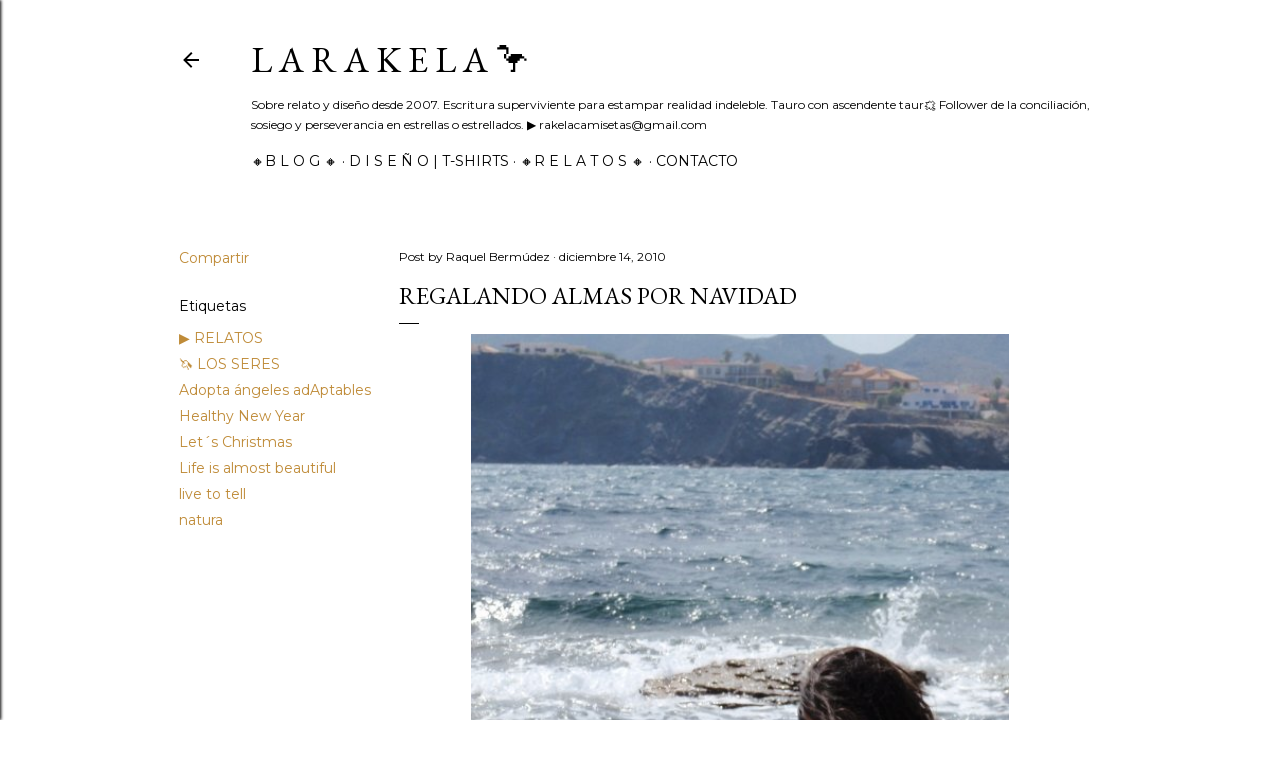

--- FILE ---
content_type: text/html; charset=UTF-8
request_url: https://www.larakela.com/2010/12/sin-entrar-ni-siquiera-en-el-infernal.html
body_size: 26169
content:
<!DOCTYPE html>
<html dir='ltr' lang='es'>
<head>
<meta content='width=device-width, initial-scale=1' name='viewport'/>
<title>REGALANDO ALMAS POR NAVIDAD </title>
<meta content='text/html; charset=UTF-8' http-equiv='Content-Type'/>
<!-- Chrome, Firefox OS and Opera -->
<meta content='#ffffff' name='theme-color'/>
<!-- Windows Phone -->
<meta content='#ffffff' name='msapplication-navbutton-color'/>
<meta content='blogger' name='generator'/>
<link href='https://www.larakela.com/favicon.ico' rel='icon' type='image/x-icon'/>
<link href='https://www.larakela.com/2010/12/sin-entrar-ni-siquiera-en-el-infernal.html' rel='canonical'/>
<link rel="alternate" type="application/atom+xml" title="L a r a k e l a 🦩 - Atom" href="https://www.larakela.com/feeds/posts/default" />
<link rel="alternate" type="application/rss+xml" title="L a r a k e l a 🦩 - RSS" href="https://www.larakela.com/feeds/posts/default?alt=rss" />
<link rel="service.post" type="application/atom+xml" title="L a r a k e l a 🦩 - Atom" href="https://www.blogger.com/feeds/7705842402613697041/posts/default" />

<link rel="alternate" type="application/atom+xml" title="L a r a k e l a 🦩 - Atom" href="https://www.larakela.com/feeds/352721860765212749/comments/default" />
<!--Can't find substitution for tag [blog.ieCssRetrofitLinks]-->
<link href='https://blogger.googleusercontent.com/img/b/R29vZ2xl/AVvXsEj0VHjvLyVbqFsJy0Y0ti9-QnEuBpJFYkcoqN_rJG6ugKqtxFC3J6hOIgHZgMcsbHeMSVlEIe1qeQG9nFMHY6Gz5wE7VIE7XWHboN50PzreSg3tRro12d7j1EzAueAQB20jZCgMN_1mI-VQ/w538-h640/n1128916272_293999_7027.jpg' rel='image_src'/>
<meta content='https://www.larakela.com/2010/12/sin-entrar-ni-siquiera-en-el-infernal.html' property='og:url'/>
<meta content='REGALANDO ALMAS POR NAVIDAD ' property='og:title'/>
<meta content='' property='og:description'/>
<meta content='https://blogger.googleusercontent.com/img/b/R29vZ2xl/AVvXsEj0VHjvLyVbqFsJy0Y0ti9-QnEuBpJFYkcoqN_rJG6ugKqtxFC3J6hOIgHZgMcsbHeMSVlEIe1qeQG9nFMHY6Gz5wE7VIE7XWHboN50PzreSg3tRro12d7j1EzAueAQB20jZCgMN_1mI-VQ/w1200-h630-p-k-no-nu/n1128916272_293999_7027.jpg' property='og:image'/>
<style type='text/css'>@font-face{font-family:'EB Garamond';font-style:normal;font-weight:400;font-display:swap;src:url(//fonts.gstatic.com/s/ebgaramond/v32/SlGDmQSNjdsmc35JDF1K5E55YMjF_7DPuGi-6_RkCY9_WamXgHlIbvw.woff2)format('woff2');unicode-range:U+0460-052F,U+1C80-1C8A,U+20B4,U+2DE0-2DFF,U+A640-A69F,U+FE2E-FE2F;}@font-face{font-family:'EB Garamond';font-style:normal;font-weight:400;font-display:swap;src:url(//fonts.gstatic.com/s/ebgaramond/v32/SlGDmQSNjdsmc35JDF1K5E55YMjF_7DPuGi-6_RkAI9_WamXgHlIbvw.woff2)format('woff2');unicode-range:U+0301,U+0400-045F,U+0490-0491,U+04B0-04B1,U+2116;}@font-face{font-family:'EB Garamond';font-style:normal;font-weight:400;font-display:swap;src:url(//fonts.gstatic.com/s/ebgaramond/v32/SlGDmQSNjdsmc35JDF1K5E55YMjF_7DPuGi-6_RkCI9_WamXgHlIbvw.woff2)format('woff2');unicode-range:U+1F00-1FFF;}@font-face{font-family:'EB Garamond';font-style:normal;font-weight:400;font-display:swap;src:url(//fonts.gstatic.com/s/ebgaramond/v32/SlGDmQSNjdsmc35JDF1K5E55YMjF_7DPuGi-6_RkB49_WamXgHlIbvw.woff2)format('woff2');unicode-range:U+0370-0377,U+037A-037F,U+0384-038A,U+038C,U+038E-03A1,U+03A3-03FF;}@font-face{font-family:'EB Garamond';font-style:normal;font-weight:400;font-display:swap;src:url(//fonts.gstatic.com/s/ebgaramond/v32/SlGDmQSNjdsmc35JDF1K5E55YMjF_7DPuGi-6_RkC49_WamXgHlIbvw.woff2)format('woff2');unicode-range:U+0102-0103,U+0110-0111,U+0128-0129,U+0168-0169,U+01A0-01A1,U+01AF-01B0,U+0300-0301,U+0303-0304,U+0308-0309,U+0323,U+0329,U+1EA0-1EF9,U+20AB;}@font-face{font-family:'EB Garamond';font-style:normal;font-weight:400;font-display:swap;src:url(//fonts.gstatic.com/s/ebgaramond/v32/SlGDmQSNjdsmc35JDF1K5E55YMjF_7DPuGi-6_RkCo9_WamXgHlIbvw.woff2)format('woff2');unicode-range:U+0100-02BA,U+02BD-02C5,U+02C7-02CC,U+02CE-02D7,U+02DD-02FF,U+0304,U+0308,U+0329,U+1D00-1DBF,U+1E00-1E9F,U+1EF2-1EFF,U+2020,U+20A0-20AB,U+20AD-20C0,U+2113,U+2C60-2C7F,U+A720-A7FF;}@font-face{font-family:'EB Garamond';font-style:normal;font-weight:400;font-display:swap;src:url(//fonts.gstatic.com/s/ebgaramond/v32/SlGDmQSNjdsmc35JDF1K5E55YMjF_7DPuGi-6_RkBI9_WamXgHlI.woff2)format('woff2');unicode-range:U+0000-00FF,U+0131,U+0152-0153,U+02BB-02BC,U+02C6,U+02DA,U+02DC,U+0304,U+0308,U+0329,U+2000-206F,U+20AC,U+2122,U+2191,U+2193,U+2212,U+2215,U+FEFF,U+FFFD;}@font-face{font-family:'Lora';font-style:normal;font-weight:400;font-display:swap;src:url(//fonts.gstatic.com/s/lora/v37/0QI6MX1D_JOuGQbT0gvTJPa787weuxJMkq18ndeYxZ2JTg.woff2)format('woff2');unicode-range:U+0460-052F,U+1C80-1C8A,U+20B4,U+2DE0-2DFF,U+A640-A69F,U+FE2E-FE2F;}@font-face{font-family:'Lora';font-style:normal;font-weight:400;font-display:swap;src:url(//fonts.gstatic.com/s/lora/v37/0QI6MX1D_JOuGQbT0gvTJPa787weuxJFkq18ndeYxZ2JTg.woff2)format('woff2');unicode-range:U+0301,U+0400-045F,U+0490-0491,U+04B0-04B1,U+2116;}@font-face{font-family:'Lora';font-style:normal;font-weight:400;font-display:swap;src:url(//fonts.gstatic.com/s/lora/v37/0QI6MX1D_JOuGQbT0gvTJPa787weuxI9kq18ndeYxZ2JTg.woff2)format('woff2');unicode-range:U+0302-0303,U+0305,U+0307-0308,U+0310,U+0312,U+0315,U+031A,U+0326-0327,U+032C,U+032F-0330,U+0332-0333,U+0338,U+033A,U+0346,U+034D,U+0391-03A1,U+03A3-03A9,U+03B1-03C9,U+03D1,U+03D5-03D6,U+03F0-03F1,U+03F4-03F5,U+2016-2017,U+2034-2038,U+203C,U+2040,U+2043,U+2047,U+2050,U+2057,U+205F,U+2070-2071,U+2074-208E,U+2090-209C,U+20D0-20DC,U+20E1,U+20E5-20EF,U+2100-2112,U+2114-2115,U+2117-2121,U+2123-214F,U+2190,U+2192,U+2194-21AE,U+21B0-21E5,U+21F1-21F2,U+21F4-2211,U+2213-2214,U+2216-22FF,U+2308-230B,U+2310,U+2319,U+231C-2321,U+2336-237A,U+237C,U+2395,U+239B-23B7,U+23D0,U+23DC-23E1,U+2474-2475,U+25AF,U+25B3,U+25B7,U+25BD,U+25C1,U+25CA,U+25CC,U+25FB,U+266D-266F,U+27C0-27FF,U+2900-2AFF,U+2B0E-2B11,U+2B30-2B4C,U+2BFE,U+3030,U+FF5B,U+FF5D,U+1D400-1D7FF,U+1EE00-1EEFF;}@font-face{font-family:'Lora';font-style:normal;font-weight:400;font-display:swap;src:url(//fonts.gstatic.com/s/lora/v37/0QI6MX1D_JOuGQbT0gvTJPa787weuxIvkq18ndeYxZ2JTg.woff2)format('woff2');unicode-range:U+0001-000C,U+000E-001F,U+007F-009F,U+20DD-20E0,U+20E2-20E4,U+2150-218F,U+2190,U+2192,U+2194-2199,U+21AF,U+21E6-21F0,U+21F3,U+2218-2219,U+2299,U+22C4-22C6,U+2300-243F,U+2440-244A,U+2460-24FF,U+25A0-27BF,U+2800-28FF,U+2921-2922,U+2981,U+29BF,U+29EB,U+2B00-2BFF,U+4DC0-4DFF,U+FFF9-FFFB,U+10140-1018E,U+10190-1019C,U+101A0,U+101D0-101FD,U+102E0-102FB,U+10E60-10E7E,U+1D2C0-1D2D3,U+1D2E0-1D37F,U+1F000-1F0FF,U+1F100-1F1AD,U+1F1E6-1F1FF,U+1F30D-1F30F,U+1F315,U+1F31C,U+1F31E,U+1F320-1F32C,U+1F336,U+1F378,U+1F37D,U+1F382,U+1F393-1F39F,U+1F3A7-1F3A8,U+1F3AC-1F3AF,U+1F3C2,U+1F3C4-1F3C6,U+1F3CA-1F3CE,U+1F3D4-1F3E0,U+1F3ED,U+1F3F1-1F3F3,U+1F3F5-1F3F7,U+1F408,U+1F415,U+1F41F,U+1F426,U+1F43F,U+1F441-1F442,U+1F444,U+1F446-1F449,U+1F44C-1F44E,U+1F453,U+1F46A,U+1F47D,U+1F4A3,U+1F4B0,U+1F4B3,U+1F4B9,U+1F4BB,U+1F4BF,U+1F4C8-1F4CB,U+1F4D6,U+1F4DA,U+1F4DF,U+1F4E3-1F4E6,U+1F4EA-1F4ED,U+1F4F7,U+1F4F9-1F4FB,U+1F4FD-1F4FE,U+1F503,U+1F507-1F50B,U+1F50D,U+1F512-1F513,U+1F53E-1F54A,U+1F54F-1F5FA,U+1F610,U+1F650-1F67F,U+1F687,U+1F68D,U+1F691,U+1F694,U+1F698,U+1F6AD,U+1F6B2,U+1F6B9-1F6BA,U+1F6BC,U+1F6C6-1F6CF,U+1F6D3-1F6D7,U+1F6E0-1F6EA,U+1F6F0-1F6F3,U+1F6F7-1F6FC,U+1F700-1F7FF,U+1F800-1F80B,U+1F810-1F847,U+1F850-1F859,U+1F860-1F887,U+1F890-1F8AD,U+1F8B0-1F8BB,U+1F8C0-1F8C1,U+1F900-1F90B,U+1F93B,U+1F946,U+1F984,U+1F996,U+1F9E9,U+1FA00-1FA6F,U+1FA70-1FA7C,U+1FA80-1FA89,U+1FA8F-1FAC6,U+1FACE-1FADC,U+1FADF-1FAE9,U+1FAF0-1FAF8,U+1FB00-1FBFF;}@font-face{font-family:'Lora';font-style:normal;font-weight:400;font-display:swap;src:url(//fonts.gstatic.com/s/lora/v37/0QI6MX1D_JOuGQbT0gvTJPa787weuxJOkq18ndeYxZ2JTg.woff2)format('woff2');unicode-range:U+0102-0103,U+0110-0111,U+0128-0129,U+0168-0169,U+01A0-01A1,U+01AF-01B0,U+0300-0301,U+0303-0304,U+0308-0309,U+0323,U+0329,U+1EA0-1EF9,U+20AB;}@font-face{font-family:'Lora';font-style:normal;font-weight:400;font-display:swap;src:url(//fonts.gstatic.com/s/lora/v37/0QI6MX1D_JOuGQbT0gvTJPa787weuxJPkq18ndeYxZ2JTg.woff2)format('woff2');unicode-range:U+0100-02BA,U+02BD-02C5,U+02C7-02CC,U+02CE-02D7,U+02DD-02FF,U+0304,U+0308,U+0329,U+1D00-1DBF,U+1E00-1E9F,U+1EF2-1EFF,U+2020,U+20A0-20AB,U+20AD-20C0,U+2113,U+2C60-2C7F,U+A720-A7FF;}@font-face{font-family:'Lora';font-style:normal;font-weight:400;font-display:swap;src:url(//fonts.gstatic.com/s/lora/v37/0QI6MX1D_JOuGQbT0gvTJPa787weuxJBkq18ndeYxZ0.woff2)format('woff2');unicode-range:U+0000-00FF,U+0131,U+0152-0153,U+02BB-02BC,U+02C6,U+02DA,U+02DC,U+0304,U+0308,U+0329,U+2000-206F,U+20AC,U+2122,U+2191,U+2193,U+2212,U+2215,U+FEFF,U+FFFD;}@font-face{font-family:'Montserrat';font-style:normal;font-weight:400;font-display:swap;src:url(//fonts.gstatic.com/s/montserrat/v31/JTUSjIg1_i6t8kCHKm459WRhyyTh89ZNpQ.woff2)format('woff2');unicode-range:U+0460-052F,U+1C80-1C8A,U+20B4,U+2DE0-2DFF,U+A640-A69F,U+FE2E-FE2F;}@font-face{font-family:'Montserrat';font-style:normal;font-weight:400;font-display:swap;src:url(//fonts.gstatic.com/s/montserrat/v31/JTUSjIg1_i6t8kCHKm459W1hyyTh89ZNpQ.woff2)format('woff2');unicode-range:U+0301,U+0400-045F,U+0490-0491,U+04B0-04B1,U+2116;}@font-face{font-family:'Montserrat';font-style:normal;font-weight:400;font-display:swap;src:url(//fonts.gstatic.com/s/montserrat/v31/JTUSjIg1_i6t8kCHKm459WZhyyTh89ZNpQ.woff2)format('woff2');unicode-range:U+0102-0103,U+0110-0111,U+0128-0129,U+0168-0169,U+01A0-01A1,U+01AF-01B0,U+0300-0301,U+0303-0304,U+0308-0309,U+0323,U+0329,U+1EA0-1EF9,U+20AB;}@font-face{font-family:'Montserrat';font-style:normal;font-weight:400;font-display:swap;src:url(//fonts.gstatic.com/s/montserrat/v31/JTUSjIg1_i6t8kCHKm459WdhyyTh89ZNpQ.woff2)format('woff2');unicode-range:U+0100-02BA,U+02BD-02C5,U+02C7-02CC,U+02CE-02D7,U+02DD-02FF,U+0304,U+0308,U+0329,U+1D00-1DBF,U+1E00-1E9F,U+1EF2-1EFF,U+2020,U+20A0-20AB,U+20AD-20C0,U+2113,U+2C60-2C7F,U+A720-A7FF;}@font-face{font-family:'Montserrat';font-style:normal;font-weight:400;font-display:swap;src:url(//fonts.gstatic.com/s/montserrat/v31/JTUSjIg1_i6t8kCHKm459WlhyyTh89Y.woff2)format('woff2');unicode-range:U+0000-00FF,U+0131,U+0152-0153,U+02BB-02BC,U+02C6,U+02DA,U+02DC,U+0304,U+0308,U+0329,U+2000-206F,U+20AC,U+2122,U+2191,U+2193,U+2212,U+2215,U+FEFF,U+FFFD;}@font-face{font-family:'Montserrat';font-style:normal;font-weight:700;font-display:swap;src:url(//fonts.gstatic.com/s/montserrat/v31/JTUSjIg1_i6t8kCHKm459WRhyyTh89ZNpQ.woff2)format('woff2');unicode-range:U+0460-052F,U+1C80-1C8A,U+20B4,U+2DE0-2DFF,U+A640-A69F,U+FE2E-FE2F;}@font-face{font-family:'Montserrat';font-style:normal;font-weight:700;font-display:swap;src:url(//fonts.gstatic.com/s/montserrat/v31/JTUSjIg1_i6t8kCHKm459W1hyyTh89ZNpQ.woff2)format('woff2');unicode-range:U+0301,U+0400-045F,U+0490-0491,U+04B0-04B1,U+2116;}@font-face{font-family:'Montserrat';font-style:normal;font-weight:700;font-display:swap;src:url(//fonts.gstatic.com/s/montserrat/v31/JTUSjIg1_i6t8kCHKm459WZhyyTh89ZNpQ.woff2)format('woff2');unicode-range:U+0102-0103,U+0110-0111,U+0128-0129,U+0168-0169,U+01A0-01A1,U+01AF-01B0,U+0300-0301,U+0303-0304,U+0308-0309,U+0323,U+0329,U+1EA0-1EF9,U+20AB;}@font-face{font-family:'Montserrat';font-style:normal;font-weight:700;font-display:swap;src:url(//fonts.gstatic.com/s/montserrat/v31/JTUSjIg1_i6t8kCHKm459WdhyyTh89ZNpQ.woff2)format('woff2');unicode-range:U+0100-02BA,U+02BD-02C5,U+02C7-02CC,U+02CE-02D7,U+02DD-02FF,U+0304,U+0308,U+0329,U+1D00-1DBF,U+1E00-1E9F,U+1EF2-1EFF,U+2020,U+20A0-20AB,U+20AD-20C0,U+2113,U+2C60-2C7F,U+A720-A7FF;}@font-face{font-family:'Montserrat';font-style:normal;font-weight:700;font-display:swap;src:url(//fonts.gstatic.com/s/montserrat/v31/JTUSjIg1_i6t8kCHKm459WlhyyTh89Y.woff2)format('woff2');unicode-range:U+0000-00FF,U+0131,U+0152-0153,U+02BB-02BC,U+02C6,U+02DA,U+02DC,U+0304,U+0308,U+0329,U+2000-206F,U+20AC,U+2122,U+2191,U+2193,U+2212,U+2215,U+FEFF,U+FFFD;}</style>
<style id='page-skin-1' type='text/css'><!--
/*! normalize.css v3.0.1 | MIT License | git.io/normalize */html{font-family:sans-serif;-ms-text-size-adjust:100%;-webkit-text-size-adjust:100%}body{margin:0}article,aside,details,figcaption,figure,footer,header,hgroup,main,nav,section,summary{display:block}audio,canvas,progress,video{display:inline-block;vertical-align:baseline}audio:not([controls]){display:none;height:0}[hidden],template{display:none}a{background:transparent}a:active,a:hover{outline:0}abbr[title]{border-bottom:1px dotted}b,strong{font-weight:bold}dfn{font-style:italic}h1{font-size:2em;margin:.67em 0}mark{background:#ff0;color:#000}small{font-size:80%}sub,sup{font-size:75%;line-height:0;position:relative;vertical-align:baseline}sup{top:-0.5em}sub{bottom:-0.25em}img{border:0}svg:not(:root){overflow:hidden}figure{margin:1em 40px}hr{-moz-box-sizing:content-box;box-sizing:content-box;height:0}pre{overflow:auto}code,kbd,pre,samp{font-family:monospace,monospace;font-size:1em}button,input,optgroup,select,textarea{color:inherit;font:inherit;margin:0}button{overflow:visible}button,select{text-transform:none}button,html input[type="button"],input[type="reset"],input[type="submit"]{-webkit-appearance:button;cursor:pointer}button[disabled],html input[disabled]{cursor:default}button::-moz-focus-inner,input::-moz-focus-inner{border:0;padding:0}input{line-height:normal}input[type="checkbox"],input[type="radio"]{box-sizing:border-box;padding:0}input[type="number"]::-webkit-inner-spin-button,input[type="number"]::-webkit-outer-spin-button{height:auto}input[type="search"]{-webkit-appearance:textfield;-moz-box-sizing:content-box;-webkit-box-sizing:content-box;box-sizing:content-box}input[type="search"]::-webkit-search-cancel-button,input[type="search"]::-webkit-search-decoration{-webkit-appearance:none}fieldset{border:1px solid #c0c0c0;margin:0 2px;padding:.35em .625em .75em}legend{border:0;padding:0}textarea{overflow:auto}optgroup{font-weight:bold}table{border-collapse:collapse;border-spacing:0}td,th{padding:0}
/*!************************************************
* Blogger Template Style
* Name: Soho
**************************************************/
body{
overflow-wrap:break-word;
word-break:break-word;
word-wrap:break-word
}
.hidden{
display:none
}
.invisible{
visibility:hidden
}
.container::after,.float-container::after{
clear:both;
content:"";
display:table
}
.clearboth{
clear:both
}
#comments .comment .comment-actions,.subscribe-popup .FollowByEmail .follow-by-email-submit{
background:0 0;
border:0;
box-shadow:none;
color:#bf8b38;
cursor:pointer;
font-size:14px;
font-weight:700;
outline:0;
text-decoration:none;
text-transform:uppercase;
width:auto
}
.dim-overlay{
background-color:rgba(0,0,0,.54);
height:100vh;
left:0;
position:fixed;
top:0;
width:100%
}
#sharing-dim-overlay{
background-color:transparent
}
input::-ms-clear{
display:none
}
.blogger-logo,.svg-icon-24.blogger-logo{
fill:#ff9800;
opacity:1
}
.loading-spinner-large{
-webkit-animation:mspin-rotate 1.568s infinite linear;
animation:mspin-rotate 1.568s infinite linear;
height:48px;
overflow:hidden;
position:absolute;
width:48px;
z-index:200
}
.loading-spinner-large>div{
-webkit-animation:mspin-revrot 5332ms infinite steps(4);
animation:mspin-revrot 5332ms infinite steps(4)
}
.loading-spinner-large>div>div{
-webkit-animation:mspin-singlecolor-large-film 1333ms infinite steps(81);
animation:mspin-singlecolor-large-film 1333ms infinite steps(81);
background-size:100%;
height:48px;
width:3888px
}
.mspin-black-large>div>div,.mspin-grey_54-large>div>div{
background-image:url(https://www.blogblog.com/indie/mspin_black_large.svg)
}
.mspin-white-large>div>div{
background-image:url(https://www.blogblog.com/indie/mspin_white_large.svg)
}
.mspin-grey_54-large{
opacity:.54
}
@-webkit-keyframes mspin-singlecolor-large-film{
from{
-webkit-transform:translateX(0);
transform:translateX(0)
}
to{
-webkit-transform:translateX(-3888px);
transform:translateX(-3888px)
}
}
@keyframes mspin-singlecolor-large-film{
from{
-webkit-transform:translateX(0);
transform:translateX(0)
}
to{
-webkit-transform:translateX(-3888px);
transform:translateX(-3888px)
}
}
@-webkit-keyframes mspin-rotate{
from{
-webkit-transform:rotate(0);
transform:rotate(0)
}
to{
-webkit-transform:rotate(360deg);
transform:rotate(360deg)
}
}
@keyframes mspin-rotate{
from{
-webkit-transform:rotate(0);
transform:rotate(0)
}
to{
-webkit-transform:rotate(360deg);
transform:rotate(360deg)
}
}
@-webkit-keyframes mspin-revrot{
from{
-webkit-transform:rotate(0);
transform:rotate(0)
}
to{
-webkit-transform:rotate(-360deg);
transform:rotate(-360deg)
}
}
@keyframes mspin-revrot{
from{
-webkit-transform:rotate(0);
transform:rotate(0)
}
to{
-webkit-transform:rotate(-360deg);
transform:rotate(-360deg)
}
}
.skip-navigation{
background-color:#fff;
box-sizing:border-box;
color:#000;
display:block;
height:0;
left:0;
line-height:50px;
overflow:hidden;
padding-top:0;
position:fixed;
text-align:center;
top:0;
-webkit-transition:box-shadow .3s,height .3s,padding-top .3s;
transition:box-shadow .3s,height .3s,padding-top .3s;
width:100%;
z-index:900
}
.skip-navigation:focus{
box-shadow:0 4px 5px 0 rgba(0,0,0,.14),0 1px 10px 0 rgba(0,0,0,.12),0 2px 4px -1px rgba(0,0,0,.2);
height:50px
}
#main{
outline:0
}
.main-heading{
position:absolute;
clip:rect(1px,1px,1px,1px);
padding:0;
border:0;
height:1px;
width:1px;
overflow:hidden
}
.Attribution{
margin-top:1em;
text-align:center
}
.Attribution .blogger img,.Attribution .blogger svg{
vertical-align:bottom
}
.Attribution .blogger img{
margin-right:.5em
}
.Attribution div{
line-height:24px;
margin-top:.5em
}
.Attribution .copyright,.Attribution .image-attribution{
font-size:.7em;
margin-top:1.5em
}
.BLOG_mobile_video_class{
display:none
}
.bg-photo{
background-attachment:scroll!important
}
body .CSS_LIGHTBOX{
z-index:900
}
.extendable .show-less,.extendable .show-more{
border-color:#bf8b38;
color:#bf8b38;
margin-top:8px
}
.extendable .show-less.hidden,.extendable .show-more.hidden{
display:none
}
.inline-ad{
display:none;
max-width:100%;
overflow:hidden
}
.adsbygoogle{
display:block
}
#cookieChoiceInfo{
bottom:0;
top:auto
}
iframe.b-hbp-video{
border:0
}
.post-body img{
max-width:100%
}
.post-body iframe{
max-width:100%
}
.post-body a[imageanchor="1"]{
display:inline-block
}
.byline{
margin-right:1em
}
.byline:last-child{
margin-right:0
}
.link-copied-dialog{
max-width:520px;
outline:0
}
.link-copied-dialog .modal-dialog-buttons{
margin-top:8px
}
.link-copied-dialog .goog-buttonset-default{
background:0 0;
border:0
}
.link-copied-dialog .goog-buttonset-default:focus{
outline:0
}
.paging-control-container{
margin-bottom:16px
}
.paging-control-container .paging-control{
display:inline-block
}
.paging-control-container .comment-range-text::after,.paging-control-container .paging-control{
color:#bf8b38
}
.paging-control-container .comment-range-text,.paging-control-container .paging-control{
margin-right:8px
}
.paging-control-container .comment-range-text::after,.paging-control-container .paging-control::after{
content:"\b7";
cursor:default;
padding-left:8px;
pointer-events:none
}
.paging-control-container .comment-range-text:last-child::after,.paging-control-container .paging-control:last-child::after{
content:none
}
.byline.reactions iframe{
height:20px
}
.b-notification{
color:#000;
background-color:#fff;
border-bottom:solid 1px #000;
box-sizing:border-box;
padding:16px 32px;
text-align:center
}
.b-notification.visible{
-webkit-transition:margin-top .3s cubic-bezier(.4,0,.2,1);
transition:margin-top .3s cubic-bezier(.4,0,.2,1)
}
.b-notification.invisible{
position:absolute
}
.b-notification-close{
position:absolute;
right:8px;
top:8px
}
.no-posts-message{
line-height:40px;
text-align:center
}
@media screen and (max-width:1162px){
body.item-view .post-body a[imageanchor="1"][style*="float: left;"],body.item-view .post-body a[imageanchor="1"][style*="float: right;"]{
float:none!important;
clear:none!important
}
body.item-view .post-body a[imageanchor="1"] img{
display:block;
height:auto;
margin:0 auto
}
body.item-view .post-body>.separator:first-child>a[imageanchor="1"]:first-child{
margin-top:20px
}
.post-body a[imageanchor]{
display:block
}
body.item-view .post-body a[imageanchor="1"]{
margin-left:0!important;
margin-right:0!important
}
body.item-view .post-body a[imageanchor="1"]+a[imageanchor="1"]{
margin-top:16px
}
}
.item-control{
display:none
}
#comments{
border-top:1px dashed rgba(0,0,0,.54);
margin-top:20px;
padding:20px
}
#comments .comment-thread ol{
margin:0;
padding-left:0;
padding-left:0
}
#comments .comment .comment-replybox-single,#comments .comment-thread .comment-replies{
margin-left:60px
}
#comments .comment-thread .thread-count{
display:none
}
#comments .comment{
list-style-type:none;
padding:0 0 30px;
position:relative
}
#comments .comment .comment{
padding-bottom:8px
}
.comment .avatar-image-container{
position:absolute
}
.comment .avatar-image-container img{
border-radius:50%
}
.avatar-image-container svg,.comment .avatar-image-container .avatar-icon{
border-radius:50%;
border:solid 1px #000000;
box-sizing:border-box;
fill:#000000;
height:35px;
margin:0;
padding:7px;
width:35px
}
.comment .comment-block{
margin-top:10px;
margin-left:60px;
padding-bottom:0
}
#comments .comment-author-header-wrapper{
margin-left:40px
}
#comments .comment .thread-expanded .comment-block{
padding-bottom:20px
}
#comments .comment .comment-header .user,#comments .comment .comment-header .user a{
color:#000000;
font-style:normal;
font-weight:700
}
#comments .comment .comment-actions{
bottom:0;
margin-bottom:15px;
position:absolute
}
#comments .comment .comment-actions>*{
margin-right:8px
}
#comments .comment .comment-header .datetime{
bottom:0;
color:#000000;
display:inline-block;
font-size:13px;
font-style:italic;
margin-left:8px
}
#comments .comment .comment-footer .comment-timestamp a,#comments .comment .comment-header .datetime a{
color:#000000
}
#comments .comment .comment-content,.comment .comment-body{
margin-top:12px;
word-break:break-word
}
.comment-body{
margin-bottom:12px
}
#comments.embed[data-num-comments="0"]{
border:0;
margin-top:0;
padding-top:0
}
#comments.embed[data-num-comments="0"] #comment-post-message,#comments.embed[data-num-comments="0"] div.comment-form>p,#comments.embed[data-num-comments="0"] p.comment-footer{
display:none
}
#comment-editor-src{
display:none
}
.comments .comments-content .loadmore.loaded{
max-height:0;
opacity:0;
overflow:hidden
}
.extendable .remaining-items{
height:0;
overflow:hidden;
-webkit-transition:height .3s cubic-bezier(.4,0,.2,1);
transition:height .3s cubic-bezier(.4,0,.2,1)
}
.extendable .remaining-items.expanded{
height:auto
}
.svg-icon-24,.svg-icon-24-button{
cursor:pointer;
height:24px;
width:24px;
min-width:24px
}
.touch-icon{
margin:-12px;
padding:12px
}
.touch-icon:active,.touch-icon:focus{
background-color:rgba(153,153,153,.4);
border-radius:50%
}
svg:not(:root).touch-icon{
overflow:visible
}
html[dir=rtl] .rtl-reversible-icon{
-webkit-transform:scaleX(-1);
-ms-transform:scaleX(-1);
transform:scaleX(-1)
}
.svg-icon-24-button,.touch-icon-button{
background:0 0;
border:0;
margin:0;
outline:0;
padding:0
}
.touch-icon-button .touch-icon:active,.touch-icon-button .touch-icon:focus{
background-color:transparent
}
.touch-icon-button:active .touch-icon,.touch-icon-button:focus .touch-icon{
background-color:rgba(153,153,153,.4);
border-radius:50%
}
.Profile .default-avatar-wrapper .avatar-icon{
border-radius:50%;
border:solid 1px #000000;
box-sizing:border-box;
fill:#000000;
margin:0
}
.Profile .individual .default-avatar-wrapper .avatar-icon{
padding:25px
}
.Profile .individual .avatar-icon,.Profile .individual .profile-img{
height:120px;
width:120px
}
.Profile .team .default-avatar-wrapper .avatar-icon{
padding:8px
}
.Profile .team .avatar-icon,.Profile .team .default-avatar-wrapper,.Profile .team .profile-img{
height:40px;
width:40px
}
.snippet-container{
margin:0;
position:relative;
overflow:hidden
}
.snippet-fade{
bottom:0;
box-sizing:border-box;
position:absolute;
width:96px
}
.snippet-fade{
right:0
}
.snippet-fade:after{
content:"\2026"
}
.snippet-fade:after{
float:right
}
.centered-top-container.sticky{
left:0;
position:fixed;
right:0;
top:0;
width:auto;
z-index:50;
-webkit-transition-property:opacity,-webkit-transform;
transition-property:opacity,-webkit-transform;
transition-property:transform,opacity;
transition-property:transform,opacity,-webkit-transform;
-webkit-transition-duration:.2s;
transition-duration:.2s;
-webkit-transition-timing-function:cubic-bezier(.4,0,.2,1);
transition-timing-function:cubic-bezier(.4,0,.2,1)
}
.centered-top-placeholder{
display:none
}
.collapsed-header .centered-top-placeholder{
display:block
}
.centered-top-container .Header .replaced h1,.centered-top-placeholder .Header .replaced h1{
display:none
}
.centered-top-container.sticky .Header .replaced h1{
display:block
}
.centered-top-container.sticky .Header .header-widget{
background:0 0
}
.centered-top-container.sticky .Header .header-image-wrapper{
display:none
}
.centered-top-container img,.centered-top-placeholder img{
max-width:100%
}
.collapsible{
-webkit-transition:height .3s cubic-bezier(.4,0,.2,1);
transition:height .3s cubic-bezier(.4,0,.2,1)
}
.collapsible,.collapsible>summary{
display:block;
overflow:hidden
}
.collapsible>:not(summary){
display:none
}
.collapsible[open]>:not(summary){
display:block
}
.collapsible:focus,.collapsible>summary:focus{
outline:0
}
.collapsible>summary{
cursor:pointer;
display:block;
padding:0
}
.collapsible:focus>summary,.collapsible>summary:focus{
background-color:transparent
}
.collapsible>summary::-webkit-details-marker{
display:none
}
.collapsible-title{
-webkit-box-align:center;
-webkit-align-items:center;
-ms-flex-align:center;
align-items:center;
display:-webkit-box;
display:-webkit-flex;
display:-ms-flexbox;
display:flex
}
.collapsible-title .title{
-webkit-box-flex:1;
-webkit-flex:1 1 auto;
-ms-flex:1 1 auto;
flex:1 1 auto;
-webkit-box-ordinal-group:1;
-webkit-order:0;
-ms-flex-order:0;
order:0;
overflow:hidden;
text-overflow:ellipsis;
white-space:nowrap
}
.collapsible-title .chevron-down,.collapsible[open] .collapsible-title .chevron-up{
display:block
}
.collapsible-title .chevron-up,.collapsible[open] .collapsible-title .chevron-down{
display:none
}
.flat-button{
cursor:pointer;
display:inline-block;
font-weight:700;
text-transform:uppercase;
border-radius:2px;
padding:8px;
margin:-8px
}
.flat-icon-button{
background:0 0;
border:0;
margin:0;
outline:0;
padding:0;
margin:-12px;
padding:12px;
cursor:pointer;
box-sizing:content-box;
display:inline-block;
line-height:0
}
.flat-icon-button,.flat-icon-button .splash-wrapper{
border-radius:50%
}
.flat-icon-button .splash.animate{
-webkit-animation-duration:.3s;
animation-duration:.3s
}
.overflowable-container{
max-height:28px;
overflow:hidden;
position:relative
}
.overflow-button{
cursor:pointer
}
#overflowable-dim-overlay{
background:0 0
}
.overflow-popup{
box-shadow:0 2px 2px 0 rgba(0,0,0,.14),0 3px 1px -2px rgba(0,0,0,.2),0 1px 5px 0 rgba(0,0,0,.12);
background-color:#ffffff;
left:0;
max-width:calc(100% - 32px);
position:absolute;
top:0;
visibility:hidden;
z-index:101
}
.overflow-popup ul{
list-style:none
}
.overflow-popup .tabs li,.overflow-popup li{
display:block;
height:auto
}
.overflow-popup .tabs li{
padding-left:0;
padding-right:0
}
.overflow-button.hidden,.overflow-popup .tabs li.hidden,.overflow-popup li.hidden{
display:none
}
.search{
display:-webkit-box;
display:-webkit-flex;
display:-ms-flexbox;
display:flex;
line-height:24px;
width:24px
}
.search.focused{
width:100%
}
.search.focused .section{
width:100%
}
.search form{
z-index:101
}
.search h3{
display:none
}
.search form{
display:-webkit-box;
display:-webkit-flex;
display:-ms-flexbox;
display:flex;
-webkit-box-flex:1;
-webkit-flex:1 0 0;
-ms-flex:1 0 0px;
flex:1 0 0;
border-bottom:solid 1px transparent;
padding-bottom:8px
}
.search form>*{
display:none
}
.search.focused form>*{
display:block
}
.search .search-input label{
display:none
}
.centered-top-placeholder.cloned .search form{
z-index:30
}
.search.focused form{
border-color:#000000;
position:relative;
width:auto
}
.collapsed-header .centered-top-container .search.focused form{
border-bottom-color:transparent
}
.search-expand{
-webkit-box-flex:0;
-webkit-flex:0 0 auto;
-ms-flex:0 0 auto;
flex:0 0 auto
}
.search-expand-text{
display:none
}
.search-close{
display:inline;
vertical-align:middle
}
.search-input{
-webkit-box-flex:1;
-webkit-flex:1 0 1px;
-ms-flex:1 0 1px;
flex:1 0 1px
}
.search-input input{
background:0 0;
border:0;
box-sizing:border-box;
color:#000000;
display:inline-block;
outline:0;
width:calc(100% - 48px)
}
.search-input input.no-cursor{
color:transparent;
text-shadow:0 0 0 #000000
}
.collapsed-header .centered-top-container .search-action,.collapsed-header .centered-top-container .search-input input{
color:#000000
}
.collapsed-header .centered-top-container .search-input input.no-cursor{
color:transparent;
text-shadow:0 0 0 #000000
}
.collapsed-header .centered-top-container .search-input input.no-cursor:focus,.search-input input.no-cursor:focus{
outline:0
}
.search-focused>*{
visibility:hidden
}
.search-focused .search,.search-focused .search-icon{
visibility:visible
}
.search.focused .search-action{
display:block
}
.search.focused .search-action:disabled{
opacity:.3
}
.widget.Sharing .sharing-button{
display:none
}
.widget.Sharing .sharing-buttons li{
padding:0
}
.widget.Sharing .sharing-buttons li span{
display:none
}
.post-share-buttons{
position:relative
}
.centered-bottom .share-buttons .svg-icon-24,.share-buttons .svg-icon-24{
fill:#000000
}
.sharing-open.touch-icon-button:active .touch-icon,.sharing-open.touch-icon-button:focus .touch-icon{
background-color:transparent
}
.share-buttons{
background-color:#ffffff;
border-radius:2px;
box-shadow:0 2px 2px 0 rgba(0,0,0,.14),0 3px 1px -2px rgba(0,0,0,.2),0 1px 5px 0 rgba(0,0,0,.12);
color:#000000;
list-style:none;
margin:0;
padding:8px 0;
position:absolute;
top:-11px;
min-width:200px;
z-index:101
}
.share-buttons.hidden{
display:none
}
.sharing-button{
background:0 0;
border:0;
margin:0;
outline:0;
padding:0;
cursor:pointer
}
.share-buttons li{
margin:0;
height:48px
}
.share-buttons li:last-child{
margin-bottom:0
}
.share-buttons li .sharing-platform-button{
box-sizing:border-box;
cursor:pointer;
display:block;
height:100%;
margin-bottom:0;
padding:0 16px;
position:relative;
width:100%
}
.share-buttons li .sharing-platform-button:focus,.share-buttons li .sharing-platform-button:hover{
background-color:rgba(128,128,128,.1);
outline:0
}
.share-buttons li svg[class*=" sharing-"],.share-buttons li svg[class^=sharing-]{
position:absolute;
top:10px
}
.share-buttons li span.sharing-platform-button{
position:relative;
top:0
}
.share-buttons li .platform-sharing-text{
display:block;
font-size:16px;
line-height:48px;
white-space:nowrap
}
.share-buttons li .platform-sharing-text{
margin-left:56px
}
.sidebar-container{
background-color:#f7f7f7;
max-width:284px;
overflow-y:auto;
-webkit-transition-property:-webkit-transform;
transition-property:-webkit-transform;
transition-property:transform;
transition-property:transform,-webkit-transform;
-webkit-transition-duration:.3s;
transition-duration:.3s;
-webkit-transition-timing-function:cubic-bezier(0,0,.2,1);
transition-timing-function:cubic-bezier(0,0,.2,1);
width:284px;
z-index:101;
-webkit-overflow-scrolling:touch
}
.sidebar-container .navigation{
line-height:0;
padding:16px
}
.sidebar-container .sidebar-back{
cursor:pointer
}
.sidebar-container .widget{
background:0 0;
margin:0 16px;
padding:16px 0
}
.sidebar-container .widget .title{
color:#000000;
margin:0
}
.sidebar-container .widget ul{
list-style:none;
margin:0;
padding:0
}
.sidebar-container .widget ul ul{
margin-left:1em
}
.sidebar-container .widget li{
font-size:16px;
line-height:normal
}
.sidebar-container .widget+.widget{
border-top:1px dashed #000000
}
.BlogArchive li{
margin:16px 0
}
.BlogArchive li:last-child{
margin-bottom:0
}
.Label li a{
display:inline-block
}
.BlogArchive .post-count,.Label .label-count{
float:right;
margin-left:.25em
}
.BlogArchive .post-count::before,.Label .label-count::before{
content:"("
}
.BlogArchive .post-count::after,.Label .label-count::after{
content:")"
}
.widget.Translate .skiptranslate>div{
display:block!important
}
.widget.Profile .profile-link{
display:-webkit-box;
display:-webkit-flex;
display:-ms-flexbox;
display:flex
}
.widget.Profile .team-member .default-avatar-wrapper,.widget.Profile .team-member .profile-img{
-webkit-box-flex:0;
-webkit-flex:0 0 auto;
-ms-flex:0 0 auto;
flex:0 0 auto;
margin-right:1em
}
.widget.Profile .individual .profile-link{
-webkit-box-orient:vertical;
-webkit-box-direction:normal;
-webkit-flex-direction:column;
-ms-flex-direction:column;
flex-direction:column
}
.widget.Profile .team .profile-link .profile-name{
-webkit-align-self:center;
-ms-flex-item-align:center;
align-self:center;
display:block;
-webkit-box-flex:1;
-webkit-flex:1 1 auto;
-ms-flex:1 1 auto;
flex:1 1 auto
}
.dim-overlay{
background-color:rgba(0,0,0,.54);
z-index:100
}
body.sidebar-visible{
overflow-y:hidden
}
@media screen and (max-width:1439px){
.sidebar-container{
bottom:0;
position:fixed;
top:0;
left:0;
right:auto
}
.sidebar-container.sidebar-invisible{
-webkit-transition-timing-function:cubic-bezier(.4,0,.6,1);
transition-timing-function:cubic-bezier(.4,0,.6,1)
}
html[dir=ltr] .sidebar-container.sidebar-invisible{
-webkit-transform:translateX(-284px);
-ms-transform:translateX(-284px);
transform:translateX(-284px)
}
html[dir=rtl] .sidebar-container.sidebar-invisible{
-webkit-transform:translateX(284px);
-ms-transform:translateX(284px);
transform:translateX(284px)
}
}
@media screen and (min-width:1440px){
.sidebar-container{
position:absolute;
top:0;
left:0;
right:auto
}
.sidebar-container .navigation{
display:none
}
}
.dialog{
box-shadow:0 2px 2px 0 rgba(0,0,0,.14),0 3px 1px -2px rgba(0,0,0,.2),0 1px 5px 0 rgba(0,0,0,.12);
background:#ffffff;
box-sizing:border-box;
color:#000000;
padding:30px;
position:fixed;
text-align:center;
width:calc(100% - 24px);
z-index:101
}
.dialog input[type=email],.dialog input[type=text]{
background-color:transparent;
border:0;
border-bottom:solid 1px rgba(0,0,0,.12);
color:#000000;
display:block;
font-family:'Trebuchet MS', Trebuchet, sans-serif;
font-size:16px;
line-height:24px;
margin:auto;
padding-bottom:7px;
outline:0;
text-align:center;
width:100%
}
.dialog input[type=email]::-webkit-input-placeholder,.dialog input[type=text]::-webkit-input-placeholder{
color:#000000
}
.dialog input[type=email]::-moz-placeholder,.dialog input[type=text]::-moz-placeholder{
color:#000000
}
.dialog input[type=email]:-ms-input-placeholder,.dialog input[type=text]:-ms-input-placeholder{
color:#000000
}
.dialog input[type=email]::-ms-input-placeholder,.dialog input[type=text]::-ms-input-placeholder{
color:#000000
}
.dialog input[type=email]::placeholder,.dialog input[type=text]::placeholder{
color:#000000
}
.dialog input[type=email]:focus,.dialog input[type=text]:focus{
border-bottom:solid 2px #bf8b38;
padding-bottom:6px
}
.dialog input.no-cursor{
color:transparent;
text-shadow:0 0 0 #000000
}
.dialog input.no-cursor:focus{
outline:0
}
.dialog input.no-cursor:focus{
outline:0
}
.dialog input[type=submit]{
font-family:'Trebuchet MS', Trebuchet, sans-serif
}
.dialog .goog-buttonset-default{
color:#bf8b38
}
.subscribe-popup{
max-width:364px
}
.subscribe-popup h3{
color:#000000;
font-size:1.8em;
margin-top:0
}
.subscribe-popup .FollowByEmail h3{
display:none
}
.subscribe-popup .FollowByEmail .follow-by-email-submit{
color:#bf8b38;
display:inline-block;
margin:0 auto;
margin-top:24px;
width:auto;
white-space:normal
}
.subscribe-popup .FollowByEmail .follow-by-email-submit:disabled{
cursor:default;
opacity:.3
}
@media (max-width:800px){
.blog-name div.widget.Subscribe{
margin-bottom:16px
}
body.item-view .blog-name div.widget.Subscribe{
margin:8px auto 16px auto;
width:100%
}
}
body#layout .bg-photo,body#layout .bg-photo-overlay{
display:none
}
body#layout .page_body{
padding:0;
position:relative;
top:0
}
body#layout .page{
display:inline-block;
left:inherit;
position:relative;
vertical-align:top;
width:540px
}
body#layout .centered{
max-width:954px
}
body#layout .navigation{
display:none
}
body#layout .sidebar-container{
display:inline-block;
width:40%
}
body#layout .hamburger-menu,body#layout .search{
display:none
}
body{
background-color:#ffffff;
color:#000000;
font:normal 400 20px 'Trebuchet MS', Trebuchet, sans-serif;
height:100%;
margin:0;
min-height:100vh
}
h1,h2,h3,h4,h5,h6{
font-weight:400
}
a{
color:#bf8b38;
text-decoration:none
}
.dim-overlay{
z-index:100
}
body.sidebar-visible .page_body{
overflow-y:scroll
}
.widget .title{
color:#000000;
font:normal 400 12px Montserrat, sans-serif
}
.extendable .show-less,.extendable .show-more{
color:#bf8b38;
font:normal 400 12px Montserrat, sans-serif;
margin:12px -8px 0 -8px;
text-transform:uppercase
}
.footer .widget,.main .widget{
margin:50px 0
}
.main .widget .title{
text-transform:uppercase
}
.inline-ad{
display:block;
margin-top:50px
}
.adsbygoogle{
text-align:center
}
.page_body{
display:-webkit-box;
display:-webkit-flex;
display:-ms-flexbox;
display:flex;
-webkit-box-orient:vertical;
-webkit-box-direction:normal;
-webkit-flex-direction:column;
-ms-flex-direction:column;
flex-direction:column;
min-height:100vh;
position:relative;
z-index:20
}
.page_body>*{
-webkit-box-flex:0;
-webkit-flex:0 0 auto;
-ms-flex:0 0 auto;
flex:0 0 auto
}
.page_body>#footer{
margin-top:auto
}
.centered-bottom,.centered-top{
margin:0 32px;
max-width:100%
}
.centered-top{
padding-bottom:12px;
padding-top:12px
}
.sticky .centered-top{
padding-bottom:0;
padding-top:0
}
.centered-top-container,.centered-top-placeholder{
background:#ffffff
}
.centered-top{
display:-webkit-box;
display:-webkit-flex;
display:-ms-flexbox;
display:flex;
-webkit-flex-wrap:wrap;
-ms-flex-wrap:wrap;
flex-wrap:wrap;
-webkit-box-pack:justify;
-webkit-justify-content:space-between;
-ms-flex-pack:justify;
justify-content:space-between;
position:relative
}
.sticky .centered-top{
-webkit-flex-wrap:nowrap;
-ms-flex-wrap:nowrap;
flex-wrap:nowrap
}
.centered-top-container .svg-icon-24,.centered-top-placeholder .svg-icon-24{
fill:#000000
}
.back-button-container,.hamburger-menu-container{
-webkit-box-flex:0;
-webkit-flex:0 0 auto;
-ms-flex:0 0 auto;
flex:0 0 auto;
height:48px;
-webkit-box-ordinal-group:2;
-webkit-order:1;
-ms-flex-order:1;
order:1
}
.sticky .back-button-container,.sticky .hamburger-menu-container{
-webkit-box-ordinal-group:2;
-webkit-order:1;
-ms-flex-order:1;
order:1
}
.back-button,.hamburger-menu,.search-expand-icon{
cursor:pointer;
margin-top:0
}
.search{
-webkit-box-align:start;
-webkit-align-items:flex-start;
-ms-flex-align:start;
align-items:flex-start;
-webkit-box-flex:0;
-webkit-flex:0 0 auto;
-ms-flex:0 0 auto;
flex:0 0 auto;
height:48px;
margin-left:24px;
-webkit-box-ordinal-group:4;
-webkit-order:3;
-ms-flex-order:3;
order:3
}
.search,.search.focused{
width:auto
}
.search.focused{
position:static
}
.sticky .search{
display:none;
-webkit-box-ordinal-group:5;
-webkit-order:4;
-ms-flex-order:4;
order:4
}
.search .section{
right:0;
margin-top:12px;
position:absolute;
top:12px;
width:0
}
.sticky .search .section{
top:0
}
.search-expand{
background:0 0;
border:0;
margin:0;
outline:0;
padding:0;
color:#bf8b38;
cursor:pointer;
-webkit-box-flex:0;
-webkit-flex:0 0 auto;
-ms-flex:0 0 auto;
flex:0 0 auto;
font:normal 400 12px Montserrat, sans-serif;
text-transform:uppercase;
word-break:normal
}
.search.focused .search-expand{
visibility:hidden
}
.search .dim-overlay{
background:0 0
}
.search.focused .section{
max-width:400px
}
.search.focused form{
border-color:#000000;
height:24px
}
.search.focused .search-input{
display:-webkit-box;
display:-webkit-flex;
display:-ms-flexbox;
display:flex;
-webkit-box-flex:1;
-webkit-flex:1 1 auto;
-ms-flex:1 1 auto;
flex:1 1 auto
}
.search-input input{
-webkit-box-flex:1;
-webkit-flex:1 1 auto;
-ms-flex:1 1 auto;
flex:1 1 auto;
font:normal 400 16px Montserrat, sans-serif
}
.search input[type=submit]{
display:none
}
.subscribe-section-container{
-webkit-box-flex:1;
-webkit-flex:1 0 auto;
-ms-flex:1 0 auto;
flex:1 0 auto;
margin-left:24px;
-webkit-box-ordinal-group:3;
-webkit-order:2;
-ms-flex-order:2;
order:2;
text-align:right
}
.sticky .subscribe-section-container{
-webkit-box-flex:0;
-webkit-flex:0 0 auto;
-ms-flex:0 0 auto;
flex:0 0 auto;
-webkit-box-ordinal-group:4;
-webkit-order:3;
-ms-flex-order:3;
order:3
}
.subscribe-button{
background:0 0;
border:0;
margin:0;
outline:0;
padding:0;
color:#bf8b38;
cursor:pointer;
display:inline-block;
font:normal 400 12px Montserrat, sans-serif;
line-height:48px;
margin:0;
text-transform:uppercase;
word-break:normal
}
.subscribe-popup h3{
color:#000000;
font:normal 400 12px Montserrat, sans-serif;
margin-bottom:24px;
text-transform:uppercase
}
.subscribe-popup div.widget.FollowByEmail .follow-by-email-address{
color:#000000;
font:normal 400 12px Montserrat, sans-serif
}
.subscribe-popup div.widget.FollowByEmail .follow-by-email-submit{
color:#bf8b38;
font:normal 400 12px Montserrat, sans-serif;
margin-top:24px;
text-transform:uppercase
}
.blog-name{
-webkit-box-flex:1;
-webkit-flex:1 1 100%;
-ms-flex:1 1 100%;
flex:1 1 100%;
-webkit-box-ordinal-group:5;
-webkit-order:4;
-ms-flex-order:4;
order:4;
overflow:hidden
}
.sticky .blog-name{
-webkit-box-flex:1;
-webkit-flex:1 1 auto;
-ms-flex:1 1 auto;
flex:1 1 auto;
margin:0 12px;
-webkit-box-ordinal-group:3;
-webkit-order:2;
-ms-flex-order:2;
order:2
}
body.search-view .centered-top.search-focused .blog-name{
display:none
}
.widget.Header h1{
font:normal 400 18px EB Garamond, serif;
margin:0;
text-transform:uppercase
}
.widget.Header h1,.widget.Header h1 a{
color:#000000
}
.widget.Header p{
color:#000000;
font:normal 400 12px Montserrat, sans-serif;
line-height:1.7
}
.sticky .widget.Header h1{
font-size:16px;
line-height:48px;
overflow:hidden;
overflow-wrap:normal;
text-overflow:ellipsis;
white-space:nowrap;
word-wrap:normal
}
.sticky .widget.Header p{
display:none
}
.sticky{
box-shadow:0 1px 3px #000000
}
#page_list_top .widget.PageList{
font:normal 400 14px Montserrat, sans-serif;
line-height:28px
}
#page_list_top .widget.PageList .title{
display:none
}
#page_list_top .widget.PageList .overflowable-contents{
overflow:hidden
}
#page_list_top .widget.PageList .overflowable-contents ul{
list-style:none;
margin:0;
padding:0
}
#page_list_top .widget.PageList .overflow-popup ul{
list-style:none;
margin:0;
padding:0 20px
}
#page_list_top .widget.PageList .overflowable-contents li{
display:inline-block
}
#page_list_top .widget.PageList .overflowable-contents li.hidden{
display:none
}
#page_list_top .widget.PageList .overflowable-contents li:not(:first-child):before{
color:#000000;
content:"\b7"
}
#page_list_top .widget.PageList .overflow-button a,#page_list_top .widget.PageList .overflow-popup li a,#page_list_top .widget.PageList .overflowable-contents li a{
color:#000000;
font:normal 400 14px Montserrat, sans-serif;
line-height:28px;
text-transform:uppercase
}
#page_list_top .widget.PageList .overflow-popup li.selected a,#page_list_top .widget.PageList .overflowable-contents li.selected a{
color:#000000;
font:normal 700 14px Montserrat, sans-serif;
line-height:28px
}
#page_list_top .widget.PageList .overflow-button{
display:inline
}
.sticky #page_list_top{
display:none
}
body.homepage-view .hero-image.has-image{
background:#ffffff url(//2.bp.blogspot.com/-J527EVI9OPY/YWnFHxLLpRI/AAAAAAAAbtE/_gFB_vSymn8BlZKAoH3T6HTDK34yJA6OACK4BGAYYCw/s100/__MIS%2BCHIQUIS.jpg) repeat scroll top left;
background-attachment:scroll;
background-color:#ffffff;
background-size:cover;
height:62.5vw;
max-height:75vh;
min-height:200px;
width:100%
}
.post-filter-message{
background-color:#302c24;
color:#ffffff;
display:-webkit-box;
display:-webkit-flex;
display:-ms-flexbox;
display:flex;
-webkit-flex-wrap:wrap;
-ms-flex-wrap:wrap;
flex-wrap:wrap;
font:normal 400 12px Montserrat, sans-serif;
-webkit-box-pack:justify;
-webkit-justify-content:space-between;
-ms-flex-pack:justify;
justify-content:space-between;
margin-top:50px;
padding:18px
}
.post-filter-message .message-container{
-webkit-box-flex:1;
-webkit-flex:1 1 auto;
-ms-flex:1 1 auto;
flex:1 1 auto;
min-width:0
}
.post-filter-message .home-link-container{
-webkit-box-flex:0;
-webkit-flex:0 0 auto;
-ms-flex:0 0 auto;
flex:0 0 auto
}
.post-filter-message .search-label,.post-filter-message .search-query{
color:#ffffff;
font:normal 700 12px Montserrat, sans-serif;
text-transform:uppercase
}
.post-filter-message .home-link,.post-filter-message .home-link a{
color:#bf8b38;
font:normal 700 12px Montserrat, sans-serif;
text-transform:uppercase
}
.widget.FeaturedPost .thumb.hero-thumb{
background-position:center;
background-size:cover;
height:360px
}
.widget.FeaturedPost .featured-post-snippet:before{
content:"\2014"
}
.snippet-container,.snippet-fade{
font:normal 400 14px Lora, serif;
line-height:23.8px
}
.snippet-container{
max-height:166.6px;
overflow:hidden
}
.snippet-fade{
background:-webkit-linear-gradient(left,#ffffff 0,#ffffff 20%,rgba(255, 255, 255, 0) 100%);
background:linear-gradient(to left,#ffffff 0,#ffffff 20%,rgba(255, 255, 255, 0) 100%);
color:#000000
}
.post-sidebar{
display:none
}
.widget.Blog .blog-posts .post-outer-container{
width:100%
}
.no-posts{
text-align:center
}
body.feed-view .widget.Blog .blog-posts .post-outer-container,body.item-view .widget.Blog .blog-posts .post-outer{
margin-bottom:50px
}
.widget.Blog .post.no-featured-image,.widget.PopularPosts .post.no-featured-image{
background-color:#302c24;
padding:30px
}
.widget.Blog .post>.post-share-buttons-top{
right:0;
position:absolute;
top:0
}
.widget.Blog .post>.post-share-buttons-bottom{
bottom:0;
right:0;
position:absolute
}
.blog-pager{
text-align:right
}
.blog-pager a{
color:#bf8b38;
font:normal 400 12px Montserrat, sans-serif;
text-transform:uppercase
}
.blog-pager .blog-pager-newer-link,.blog-pager .home-link{
display:none
}
.post-title{
font:normal 400 20px EB Garamond, serif;
margin:0;
text-transform:uppercase
}
.post-title,.post-title a{
color:#000000
}
.post.no-featured-image .post-title,.post.no-featured-image .post-title a{
color:#ffffff
}
body.item-view .post-body-container:before{
content:"\2014"
}
.post-body{
color:#000000;
font:normal 400 14px Lora, serif;
line-height:1.7
}
.post-body blockquote{
color:#000000;
font:normal 400 16px Montserrat, sans-serif;
line-height:1.7;
margin-left:0;
margin-right:0
}
.post-body img{
height:auto;
max-width:100%
}
.post-body .tr-caption{
color:#000000;
font:normal 400 12px Montserrat, sans-serif;
line-height:1.7
}
.snippet-thumbnail{
position:relative
}
.snippet-thumbnail .post-header{
background:#ffffff;
bottom:0;
margin-bottom:0;
padding-right:15px;
padding-bottom:5px;
padding-top:5px;
position:absolute
}
.snippet-thumbnail img{
width:100%
}
.post-footer,.post-header{
margin:8px 0
}
body.item-view .widget.Blog .post-header{
margin:0 0 16px 0
}
body.item-view .widget.Blog .post-footer{
margin:50px 0 0 0
}
.widget.FeaturedPost .post-footer{
display:-webkit-box;
display:-webkit-flex;
display:-ms-flexbox;
display:flex;
-webkit-flex-wrap:wrap;
-ms-flex-wrap:wrap;
flex-wrap:wrap;
-webkit-box-pack:justify;
-webkit-justify-content:space-between;
-ms-flex-pack:justify;
justify-content:space-between
}
.widget.FeaturedPost .post-footer>*{
-webkit-box-flex:0;
-webkit-flex:0 1 auto;
-ms-flex:0 1 auto;
flex:0 1 auto
}
.widget.FeaturedPost .post-footer,.widget.FeaturedPost .post-footer a,.widget.FeaturedPost .post-footer button{
line-height:1.7
}
.jump-link{
margin:-8px
}
.post-header,.post-header a,.post-header button{
color:#000000;
font:normal 400 12px Montserrat, sans-serif
}
.post.no-featured-image .post-header,.post.no-featured-image .post-header a,.post.no-featured-image .post-header button{
color:#ffffff
}
.post-footer,.post-footer a,.post-footer button{
color:#bf8b38;
font:normal 400 12px Montserrat, sans-serif
}
.post.no-featured-image .post-footer,.post.no-featured-image .post-footer a,.post.no-featured-image .post-footer button{
color:#bf8b38
}
body.item-view .post-footer-line{
line-height:2.3
}
.byline{
display:inline-block
}
.byline .flat-button{
text-transform:none
}
.post-header .byline:not(:last-child):after{
content:"\b7"
}
.post-header .byline:not(:last-child){
margin-right:0
}
.byline.post-labels a{
display:inline-block;
word-break:break-all
}
.byline.post-labels a:not(:last-child):after{
content:","
}
.byline.reactions .reactions-label{
line-height:22px;
vertical-align:top
}
.post-share-buttons{
margin-left:0
}
.share-buttons{
background-color:#fafafa;
border-radius:0;
box-shadow:0 1px 1px 1px #000000;
color:#000000;
font:normal 400 16px Montserrat, sans-serif
}
.share-buttons .svg-icon-24{
fill:#bf8b38
}
#comment-holder .continue{
display:none
}
#comment-editor{
margin-bottom:20px;
margin-top:20px
}
.widget.Attribution,.widget.Attribution .copyright,.widget.Attribution .copyright a,.widget.Attribution .image-attribution,.widget.Attribution .image-attribution a,.widget.Attribution a{
color:#000000;
font:normal 400 12px Montserrat, sans-serif
}
.widget.Attribution svg{
fill:#000000
}
.widget.Attribution .blogger a{
display:-webkit-box;
display:-webkit-flex;
display:-ms-flexbox;
display:flex;
-webkit-align-content:center;
-ms-flex-line-pack:center;
align-content:center;
-webkit-box-pack:center;
-webkit-justify-content:center;
-ms-flex-pack:center;
justify-content:center;
line-height:24px
}
.widget.Attribution .blogger svg{
margin-right:8px
}
.widget.Profile ul{
list-style:none;
padding:0
}
.widget.Profile .individual .default-avatar-wrapper,.widget.Profile .individual .profile-img{
border-radius:50%;
display:inline-block;
height:120px;
width:120px
}
.widget.Profile .individual .profile-data a,.widget.Profile .team .profile-name{
color:#000000;
font:normal 400 20px EB Garamond, serif;
text-transform:none
}
.widget.Profile .individual dd{
color:#000000;
font:normal 400 20px 'Trebuchet MS', Trebuchet, sans-serif;
margin:0 auto
}
.widget.Profile .individual .profile-link,.widget.Profile .team .visit-profile{
color:#bf8b38;
font:normal 400 12px Montserrat, sans-serif;
text-transform:uppercase
}
.widget.Profile .team .default-avatar-wrapper,.widget.Profile .team .profile-img{
border-radius:50%;
float:left;
height:40px;
width:40px
}
.widget.Profile .team .profile-link .profile-name-wrapper{
-webkit-box-flex:1;
-webkit-flex:1 1 auto;
-ms-flex:1 1 auto;
flex:1 1 auto
}
.widget.Label li,.widget.Label span.label-size{
color:#bf8b38;
display:inline-block;
font:normal 400 12px Montserrat, sans-serif;
word-break:break-all
}
.widget.Label li:not(:last-child):after,.widget.Label span.label-size:not(:last-child):after{
content:","
}
.widget.PopularPosts .post{
margin-bottom:50px
}
body.item-view #sidebar .widget.PopularPosts{
margin-left:40px;
width:inherit
}
#comments{
border-top:none;
padding:0
}
#comments .comment .comment-footer,#comments .comment .comment-header,#comments .comment .comment-header .datetime,#comments .comment .comment-header .datetime a{
color:#000000;
font:normal 400 12px Montserrat, sans-serif
}
#comments .comment .comment-author,#comments .comment .comment-author a,#comments .comment .comment-header .user,#comments .comment .comment-header .user a{
color:#000000;
font:normal 400 14px Montserrat, sans-serif
}
#comments .comment .comment-body,#comments .comment .comment-content{
color:#000000;
font:normal 400 14px Lora, serif
}
#comments .comment .comment-actions,#comments .footer,#comments .footer a,#comments .loadmore,#comments .paging-control{
color:#bf8b38;
font:normal 400 12px Montserrat, sans-serif;
text-transform:uppercase
}
#commentsHolder{
border-bottom:none;
border-top:none
}
#comments .comment-form h4{
position:absolute;
clip:rect(1px,1px,1px,1px);
padding:0;
border:0;
height:1px;
width:1px;
overflow:hidden
}
.sidebar-container{
background-color:#ffffff;
color:#000000;
font:normal 400 14px Montserrat, sans-serif;
min-height:100%
}
html[dir=ltr] .sidebar-container{
box-shadow:1px 0 3px #000000
}
html[dir=rtl] .sidebar-container{
box-shadow:-1px 0 3px #000000
}
.sidebar-container a{
color:#bf8b38
}
.sidebar-container .svg-icon-24{
fill:#000000
}
.sidebar-container .widget{
margin:0;
margin-left:40px;
padding:40px;
padding-left:0
}
.sidebar-container .widget+.widget{
border-top:1px solid #000000
}
.sidebar-container .widget .title{
color:#000000;
font:normal 400 16px Montserrat, sans-serif
}
.sidebar-container .widget ul li,.sidebar-container .widget.BlogArchive #ArchiveList li{
font:normal 400 14px Montserrat, sans-serif;
margin:1em 0 0 0
}
.sidebar-container .BlogArchive .post-count,.sidebar-container .Label .label-count{
float:none
}
.sidebar-container .Label li a{
display:inline
}
.sidebar-container .widget.Profile .default-avatar-wrapper .avatar-icon{
border-color:#000000;
fill:#000000
}
.sidebar-container .widget.Profile .individual{
text-align:center
}
.sidebar-container .widget.Profile .individual dd:before{
content:"\2014";
display:block
}
.sidebar-container .widget.Profile .individual .profile-data a,.sidebar-container .widget.Profile .team .profile-name{
color:#000000;
font:normal 400 24px EB Garamond, serif
}
.sidebar-container .widget.Profile .individual dd{
color:#000000;
font:normal 400 12px Montserrat, sans-serif;
margin:0 30px
}
.sidebar-container .widget.Profile .individual .profile-link,.sidebar-container .widget.Profile .team .visit-profile{
color:#bf8b38;
font:normal 400 14px Montserrat, sans-serif
}
.sidebar-container .snippet-fade{
background:-webkit-linear-gradient(left,#ffffff 0,#ffffff 20%,rgba(255, 255, 255, 0) 100%);
background:linear-gradient(to left,#ffffff 0,#ffffff 20%,rgba(255, 255, 255, 0) 100%)
}
@media screen and (min-width:640px){
.centered-bottom,.centered-top{
margin:0 auto;
width:576px
}
.centered-top{
-webkit-flex-wrap:nowrap;
-ms-flex-wrap:nowrap;
flex-wrap:nowrap;
padding-bottom:24px;
padding-top:36px
}
.blog-name{
-webkit-box-flex:1;
-webkit-flex:1 1 auto;
-ms-flex:1 1 auto;
flex:1 1 auto;
min-width:0;
-webkit-box-ordinal-group:3;
-webkit-order:2;
-ms-flex-order:2;
order:2
}
.sticky .blog-name{
margin:0
}
.back-button-container,.hamburger-menu-container{
margin-right:36px;
-webkit-box-ordinal-group:2;
-webkit-order:1;
-ms-flex-order:1;
order:1
}
.search{
margin-left:36px;
-webkit-box-ordinal-group:5;
-webkit-order:4;
-ms-flex-order:4;
order:4
}
.search .section{
top:36px
}
.sticky .search{
display:block
}
.subscribe-section-container{
-webkit-box-flex:0;
-webkit-flex:0 0 auto;
-ms-flex:0 0 auto;
flex:0 0 auto;
margin-left:36px;
-webkit-box-ordinal-group:4;
-webkit-order:3;
-ms-flex-order:3;
order:3
}
.subscribe-button{
font:normal 400 14px Montserrat, sans-serif;
line-height:48px
}
.subscribe-popup h3{
font:normal 400 14px Montserrat, sans-serif
}
.subscribe-popup div.widget.FollowByEmail .follow-by-email-address{
font:normal 400 14px Montserrat, sans-serif
}
.subscribe-popup div.widget.FollowByEmail .follow-by-email-submit{
font:normal 400 14px Montserrat, sans-serif
}
.widget .title{
font:normal 400 14px Montserrat, sans-serif
}
.widget.Blog .post.no-featured-image,.widget.PopularPosts .post.no-featured-image{
padding:65px
}
.post-title{
font:normal 400 24px EB Garamond, serif
}
.blog-pager a{
font:normal 400 14px Montserrat, sans-serif
}
.widget.Header h1{
font:normal 400 36px EB Garamond, serif
}
.sticky .widget.Header h1{
font-size:24px
}
}
@media screen and (min-width:1162px){
.centered-bottom,.centered-top{
width:922px
}
.back-button-container,.hamburger-menu-container{
margin-right:48px
}
.search{
margin-left:48px
}
.search-expand{
font:normal 400 14px Montserrat, sans-serif;
line-height:48px
}
.search-expand-text{
display:block
}
.search-expand-icon{
display:none
}
.subscribe-section-container{
margin-left:48px
}
.post-filter-message{
font:normal 400 14px Montserrat, sans-serif
}
.post-filter-message .search-label,.post-filter-message .search-query{
font:normal 700 14px Montserrat, sans-serif
}
.post-filter-message .home-link{
font:normal 700 14px Montserrat, sans-serif
}
.widget.Blog .blog-posts .post-outer-container{
width:451px
}
body.error-view .widget.Blog .blog-posts .post-outer-container,body.item-view .widget.Blog .blog-posts .post-outer-container{
width:100%
}
body.item-view .widget.Blog .blog-posts .post-outer{
display:-webkit-box;
display:-webkit-flex;
display:-ms-flexbox;
display:flex
}
#comments,body.item-view .post-outer-container .inline-ad,body.item-view .widget.PopularPosts{
margin-left:220px;
width:682px
}
.post-sidebar{
box-sizing:border-box;
display:block;
font:normal 400 14px Montserrat, sans-serif;
padding-right:20px;
width:220px
}
.post-sidebar-item{
margin-bottom:30px
}
.post-sidebar-item ul{
list-style:none;
padding:0
}
.post-sidebar-item .sharing-button{
color:#bf8b38;
cursor:pointer;
display:inline-block;
font:normal 400 14px Montserrat, sans-serif;
line-height:normal;
word-break:normal
}
.post-sidebar-labels li{
margin-bottom:8px
}
body.item-view .widget.Blog .post{
width:682px
}
.widget.Blog .post.no-featured-image,.widget.PopularPosts .post.no-featured-image{
padding:100px 65px
}
.page .widget.FeaturedPost .post-content{
display:-webkit-box;
display:-webkit-flex;
display:-ms-flexbox;
display:flex;
-webkit-box-pack:justify;
-webkit-justify-content:space-between;
-ms-flex-pack:justify;
justify-content:space-between
}
.page .widget.FeaturedPost .thumb-link{
display:-webkit-box;
display:-webkit-flex;
display:-ms-flexbox;
display:flex
}
.page .widget.FeaturedPost .thumb.hero-thumb{
height:auto;
min-height:300px;
width:451px
}
.page .widget.FeaturedPost .post-content.has-featured-image .post-text-container{
width:425px
}
.page .widget.FeaturedPost .post-content.no-featured-image .post-text-container{
width:100%
}
.page .widget.FeaturedPost .post-header{
margin:0 0 8px 0
}
.page .widget.FeaturedPost .post-footer{
margin:8px 0 0 0
}
.post-body{
font:normal 400 16px Lora, serif;
line-height:1.7
}
.post-body blockquote{
font:normal 400 24px Montserrat, sans-serif;
line-height:1.7
}
.snippet-container,.snippet-fade{
font:normal 400 16px Lora, serif;
line-height:27.2px
}
.snippet-container{
max-height:326.4px
}
.widget.Profile .individual .profile-data a,.widget.Profile .team .profile-name{
font:normal 400 24px 'Courier New', Courier, FreeMono, monospace
}
.widget.Profile .individual .profile-link,.widget.Profile .team .visit-profile{
font:normal 400 14px Montserrat, sans-serif
}
}
@media screen and (min-width:1440px){
body{
position:relative
}
.page_body{
margin-left:284px
}
.sticky .centered-top{
padding-left:284px
}
.hamburger-menu-container{
display:none
}
.sidebar-container{
overflow:visible;
z-index:32
}
}
.cookie-choices-info .cookie-choices-button {
font-size: 8px;}
.cookie-choices-info .cookie-choices-text {
line-height: 70%;}
--></style>
<style id='template-skin-1' type='text/css'><!--
body#layout .hidden,
body#layout .invisible {
display: inherit;
}
body#layout .page {
width: 60%;
}
body#layout.ltr .page {
float: right;
}
body#layout.rtl .page {
float: left;
}
body#layout .sidebar-container {
width: 40%;
}
body#layout.ltr .sidebar-container {
float: left;
}
body#layout.rtl .sidebar-container {
float: right;
}
--></style>
<script async='async' src='//pagead2.googlesyndication.com/pagead/js/adsbygoogle.js'></script>
<script async='async' src='https://www.gstatic.com/external_hosted/imagesloaded/imagesloaded-3.1.8.min.js'></script>
<script async='async' src='https://www.gstatic.com/external_hosted/vanillamasonry-v3_1_5/masonry.pkgd.min.js'></script>
<script async='async' src='https://www.gstatic.com/external_hosted/clipboardjs/clipboard.min.js'></script>
<style>
    body.homepage-view .hero-image.has-image {background-image:url(\/\/2.bp.blogspot.com\/-J527EVI9OPY\/YWnFHxLLpRI\/AAAAAAAAbtE\/_gFB_vSymn8BlZKAoH3T6HTDK34yJA6OACK4BGAYYCw\/s100\/__MIS%2BCHIQUIS.jpg);}
    
@media (max-width: 320px) { body.homepage-view .hero-image.has-image {background-image:url(\/\/2.bp.blogspot.com\/-J527EVI9OPY\/YWnFHxLLpRI\/AAAAAAAAbtE\/_gFB_vSymn8BlZKAoH3T6HTDK34yJA6OACK4BGAYYCw\/w320\/__MIS%2BCHIQUIS.jpg);}}
@media (max-width: 640px) and (min-width: 321px) { body.homepage-view .hero-image.has-image {background-image:url(\/\/2.bp.blogspot.com\/-J527EVI9OPY\/YWnFHxLLpRI\/AAAAAAAAbtE\/_gFB_vSymn8BlZKAoH3T6HTDK34yJA6OACK4BGAYYCw\/w640\/__MIS%2BCHIQUIS.jpg);}}
@media (max-width: 800px) and (min-width: 641px) { body.homepage-view .hero-image.has-image {background-image:url(\/\/2.bp.blogspot.com\/-J527EVI9OPY\/YWnFHxLLpRI\/AAAAAAAAbtE\/_gFB_vSymn8BlZKAoH3T6HTDK34yJA6OACK4BGAYYCw\/w800\/__MIS%2BCHIQUIS.jpg);}}
@media (max-width: 1024px) and (min-width: 801px) { body.homepage-view .hero-image.has-image {background-image:url(\/\/2.bp.blogspot.com\/-J527EVI9OPY\/YWnFHxLLpRI\/AAAAAAAAbtE\/_gFB_vSymn8BlZKAoH3T6HTDK34yJA6OACK4BGAYYCw\/w1024\/__MIS%2BCHIQUIS.jpg);}}
@media (max-width: 1440px) and (min-width: 1025px) { body.homepage-view .hero-image.has-image {background-image:url(\/\/2.bp.blogspot.com\/-J527EVI9OPY\/YWnFHxLLpRI\/AAAAAAAAbtE\/_gFB_vSymn8BlZKAoH3T6HTDK34yJA6OACK4BGAYYCw\/w1440\/__MIS%2BCHIQUIS.jpg);}}
@media (max-width: 1680px) and (min-width: 1441px) { body.homepage-view .hero-image.has-image {background-image:url(\/\/2.bp.blogspot.com\/-J527EVI9OPY\/YWnFHxLLpRI\/AAAAAAAAbtE\/_gFB_vSymn8BlZKAoH3T6HTDK34yJA6OACK4BGAYYCw\/w1680\/__MIS%2BCHIQUIS.jpg);}}
@media (max-width: 1920px) and (min-width: 1681px) { body.homepage-view .hero-image.has-image {background-image:url(\/\/2.bp.blogspot.com\/-J527EVI9OPY\/YWnFHxLLpRI\/AAAAAAAAbtE\/_gFB_vSymn8BlZKAoH3T6HTDK34yJA6OACK4BGAYYCw\/w1920\/__MIS%2BCHIQUIS.jpg);}}
/* Last tag covers anything over one higher than the previous max-size cap. */
@media (min-width: 1921px) { body.homepage-view .hero-image.has-image {background-image:url(\/\/2.bp.blogspot.com\/-J527EVI9OPY\/YWnFHxLLpRI\/AAAAAAAAbtE\/_gFB_vSymn8BlZKAoH3T6HTDK34yJA6OACK4BGAYYCw\/w2560\/__MIS%2BCHIQUIS.jpg);}}
  </style>
<link href='https://www.blogger.com/dyn-css/authorization.css?targetBlogID=7705842402613697041&amp;zx=241d2837-8922-42b4-b766-0b619f865f26' media='none' onload='if(media!=&#39;all&#39;)media=&#39;all&#39;' rel='stylesheet'/><noscript><link href='https://www.blogger.com/dyn-css/authorization.css?targetBlogID=7705842402613697041&amp;zx=241d2837-8922-42b4-b766-0b619f865f26' rel='stylesheet'/></noscript>
<meta name='google-adsense-platform-account' content='ca-host-pub-1556223355139109'/>
<meta name='google-adsense-platform-domain' content='blogspot.com'/>

<!-- data-ad-client=ca-pub-6130542813944230 -->

<link rel="stylesheet" href="https://fonts.googleapis.com/css2?display=swap&family=Montserrat&family=Shadows+Into+Light"></head>
<body class='post-view item-view version-1-3-3 variant-fancy_light'>
<a class='skip-navigation' href='#main' tabindex='0'>
Ir al contenido principal
</a>
<div class='page'>
<div class='page_body'>
<div class='main-page-body-content'>
<div class='centered-top-placeholder'></div>
<header class='centered-top-container' role='banner'>
<div class='centered-top'>
<div class='back-button-container'>
<a href='https://www.larakela.com/'>
<svg class='svg-icon-24 touch-icon back-button rtl-reversible-icon'>
<use xlink:href='/responsive/sprite_v1_6.css.svg#ic_arrow_back_black_24dp' xmlns:xlink='http://www.w3.org/1999/xlink'></use>
</svg>
</a>
</div>
<div class='blog-name'>
<div class='section' id='header' name='Cabecera'><div class='widget Header' data-version='2' id='Header1'>
<div class='header-widget'>
<div>
<h1>
<a href='https://www.larakela.com/'>
L a r a k e l a 🦩
</a>
</h1>
</div>
<p>
Sobre relato y diseño desde 2007. 
Escritura superviviente para estampar realidad indeleble. 
Tauro con ascendente taur🗯 Follower de la conciliación, sosiego y perseverancia en estrellas o estrellados. 
&#9654; rakelacamisetas@gmail.com
 





</p>
</div>
</div></div>
<nav role='navigation'>
<div class='section' id='page_list_top' name='Lista de páginas (arriba)'><div class='widget PageList' data-version='2' id='PageList1'>
<div class='widget-content'>
<div class='overflowable-container'>
<div class='overflowable-contents'>
<div class='container'>
<ul class='tabs'>
<li class='overflowable-item'>
<a href='https://larakela.com/index.html'>🔸B  L  O  G 🔸</a>
</li>
<li class='overflowable-item'>
<a href='https://larakela.com'>D  I  S  E  Ñ  O  |  T-SHIRTS</a>
</li>
<li class='overflowable-item'>
<a href='https://www.larakela.com/search/label/%E2%96%B6%EF%B8%8F%20RELATOS'>🔸R  E  L  A  T  O  S 🔸</a>
</li>
<li class='overflowable-item'>
<a href='https://wa.me/34689876504'>Contacto</a>
</li>
</ul>
</div>
</div>
<div class='overflow-button hidden'>
<a>Más&hellip;</a>
</div>
</div>
</div>
</div></div>
</nav>
</div>
</div>
</header>
<div class='hero-image has-image'></div>
<main class='centered-bottom' id='main' role='main' tabindex='-1'>
<div class='main section' id='page_body' name='Cuerpo de la página'><div class='widget HTML' data-version='2' id='HTML3'>
<div class='widget-content'>
<style>
.whatsapp {
 position: fixed; 
 right:25px; /*Margen derecho*/
 bottom:20px; /*Margen abajo*/
 z-index:999;
}
.whatsapp img {
 width:60px; /*Alto del icono*/
 height:60px; /*Ancho del icono*/
}
.whatsapp:hover{
opacity: 0.7 !important;
filter: alpha(opacity=70) !important;
}
</style>
<div class="whatsapp">
 <a href="https://api.whatsapp.com/send?phone=34689876504&text=HOLA%20RAKELA%20&#191;ME%20PASAS%20MÁS%20INFORMACIÒN?👀" target="_blank" title="Contactame por Whatsapp"></a></div>
</div>
</div>
<div class='widget Blog' data-version='2' id='Blog1'>
<div class='blog-posts hfeed container'>
<div class='post-outer-container'>
<div class='post-outer'>
<div class='post-sidebar'>
<div class='post-sidebar-item post-share-buttons'>
<div aria-owns='sharing-popup-Blog1-byline-352721860765212749' class='sharing' data-title=''>
<button aria-controls='sharing-popup-Blog1-byline-352721860765212749' aria-label='Compartir' class='sharing-button touch-icon-button' id='sharing-button-Blog1-byline-352721860765212749' role='button'>
Compartir
</button>
<div class='share-buttons-container'>
<ul aria-hidden='true' aria-label='Compartir' class='share-buttons hidden' id='sharing-popup-Blog1-byline-352721860765212749' role='menu'>
<li>
<span aria-label='Obtener enlace' class='sharing-platform-button sharing-element-link' data-href='https://www.blogger.com/share-post.g?blogID=7705842402613697041&postID=352721860765212749&target=' data-url='https://www.larakela.com/2010/12/sin-entrar-ni-siquiera-en-el-infernal.html' role='menuitem' tabindex='-1' title='Obtener enlace'>
<svg class='svg-icon-24 touch-icon sharing-link'>
<use xlink:href='/responsive/sprite_v1_6.css.svg#ic_24_link_dark' xmlns:xlink='http://www.w3.org/1999/xlink'></use>
</svg>
<span class='platform-sharing-text'>Obtener enlace</span>
</span>
</li>
<li>
<span aria-label='Compartir en Facebook' class='sharing-platform-button sharing-element-facebook' data-href='https://www.blogger.com/share-post.g?blogID=7705842402613697041&postID=352721860765212749&target=facebook' data-url='https://www.larakela.com/2010/12/sin-entrar-ni-siquiera-en-el-infernal.html' role='menuitem' tabindex='-1' title='Compartir en Facebook'>
<svg class='svg-icon-24 touch-icon sharing-facebook'>
<use xlink:href='/responsive/sprite_v1_6.css.svg#ic_24_facebook_dark' xmlns:xlink='http://www.w3.org/1999/xlink'></use>
</svg>
<span class='platform-sharing-text'>Facebook</span>
</span>
</li>
<li>
<span aria-label='Compartir en X' class='sharing-platform-button sharing-element-twitter' data-href='https://www.blogger.com/share-post.g?blogID=7705842402613697041&postID=352721860765212749&target=twitter' data-url='https://www.larakela.com/2010/12/sin-entrar-ni-siquiera-en-el-infernal.html' role='menuitem' tabindex='-1' title='Compartir en X'>
<svg class='svg-icon-24 touch-icon sharing-twitter'>
<use xlink:href='/responsive/sprite_v1_6.css.svg#ic_24_twitter_dark' xmlns:xlink='http://www.w3.org/1999/xlink'></use>
</svg>
<span class='platform-sharing-text'>X</span>
</span>
</li>
<li>
<span aria-label='Compartir en Pinterest' class='sharing-platform-button sharing-element-pinterest' data-href='https://www.blogger.com/share-post.g?blogID=7705842402613697041&postID=352721860765212749&target=pinterest' data-url='https://www.larakela.com/2010/12/sin-entrar-ni-siquiera-en-el-infernal.html' role='menuitem' tabindex='-1' title='Compartir en Pinterest'>
<svg class='svg-icon-24 touch-icon sharing-pinterest'>
<use xlink:href='/responsive/sprite_v1_6.css.svg#ic_24_pinterest_dark' xmlns:xlink='http://www.w3.org/1999/xlink'></use>
</svg>
<span class='platform-sharing-text'>Pinterest</span>
</span>
</li>
<li>
<span aria-label='Correo electrónico' class='sharing-platform-button sharing-element-email' data-href='https://www.blogger.com/share-post.g?blogID=7705842402613697041&postID=352721860765212749&target=email' data-url='https://www.larakela.com/2010/12/sin-entrar-ni-siquiera-en-el-infernal.html' role='menuitem' tabindex='-1' title='Correo electrónico'>
<svg class='svg-icon-24 touch-icon sharing-email'>
<use xlink:href='/responsive/sprite_v1_6.css.svg#ic_24_email_dark' xmlns:xlink='http://www.w3.org/1999/xlink'></use>
</svg>
<span class='platform-sharing-text'>Correo electrónico</span>
</span>
</li>
<li aria-hidden='true' class='hidden'>
<span aria-label='Compartir en otras aplicaciones' class='sharing-platform-button sharing-element-other' data-url='https://www.larakela.com/2010/12/sin-entrar-ni-siquiera-en-el-infernal.html' role='menuitem' tabindex='-1' title='Compartir en otras aplicaciones'>
<svg class='svg-icon-24 touch-icon sharing-sharingOther'>
<use xlink:href='/responsive/sprite_v1_6.css.svg#ic_more_horiz_black_24dp' xmlns:xlink='http://www.w3.org/1999/xlink'></use>
</svg>
<span class='platform-sharing-text'>Otras aplicaciones</span>
</span>
</li>
</ul>
</div>
</div>
</div>
<div class='post-sidebar-item post-sidebar-labels'>
<div>Etiquetas</div>
<ul>
<li><a href='https://www.larakela.com/search/label/%E2%96%B6%EF%B8%8F%20RELATOS' rel='tag'>&#9654;&#65039; RELATOS</a></li>
<li><a href='https://www.larakela.com/search/label/%F0%9F%A6%84%20LOS%20SERES' rel='tag'>🦄 LOS SERES</a></li>
<li><a href='https://www.larakela.com/search/label/Adopta%20%C3%A1ngeles%20adAptables' rel='tag'>Adopta ángeles adAptables</a></li>
<li><a href='https://www.larakela.com/search/label/Healthy%20New%20Year' rel='tag'>Healthy New Year</a></li>
<li><a href='https://www.larakela.com/search/label/Let%C2%B4s%20Christmas' rel='tag'>Let&#180;s Christmas</a></li>
<li><a href='https://www.larakela.com/search/label/Life%20is%20almost%20beautiful' rel='tag'>Life is almost beautiful</a></li>
<li><a href='https://www.larakela.com/search/label/live%20to%20tell' rel='tag'>live to tell</a></li>
<li><a href='https://www.larakela.com/search/label/natura' rel='tag'>natura</a></li>
</ul>
</div>
</div>
<div class='post'>
<script type='application/ld+json'>{
  "@context": "http://schema.org",
  "@type": "BlogPosting",
  "mainEntityOfPage": {
    "@type": "WebPage",
    "@id": "https://www.larakela.com/2010/12/sin-entrar-ni-siquiera-en-el-infernal.html"
  },
  "headline": "REGALANDO ALMAS POR NAVIDAD","description": "Sin  entrar siquiera en el infernal tráfico de perros de raza proveniente, esta década, de las mafias de países del este, cuyas imágenes pue...","datePublished": "2010-12-14T21:30:00+01:00",
  "dateModified": "2024-12-14T19:39:43+01:00","image": {
    "@type": "ImageObject","url": "https://blogger.googleusercontent.com/img/b/R29vZ2xl/AVvXsEj0VHjvLyVbqFsJy0Y0ti9-QnEuBpJFYkcoqN_rJG6ugKqtxFC3J6hOIgHZgMcsbHeMSVlEIe1qeQG9nFMHY6Gz5wE7VIE7XWHboN50PzreSg3tRro12d7j1EzAueAQB20jZCgMN_1mI-VQ/w1200-h630-p-k-no-nu/n1128916272_293999_7027.jpg",
    "height": 630,
    "width": 1200},"publisher": {
    "@type": "Organization",
    "name": "Blogger",
    "logo": {
      "@type": "ImageObject",
      "url": "https://blogger.googleusercontent.com/img/b/U2hvZWJveA/AVvXsEgfMvYAhAbdHksiBA24JKmb2Tav6K0GviwztID3Cq4VpV96HaJfy0viIu8z1SSw_G9n5FQHZWSRao61M3e58ImahqBtr7LiOUS6m_w59IvDYwjmMcbq3fKW4JSbacqkbxTo8B90dWp0Cese92xfLMPe_tg11g/h60/",
      "width": 206,
      "height": 60
    }
  },"author": {
    "@type": "Person",
    "name": "Raquel Bermúdez"
  }
}</script>
<div class='post-header'>
<div class='post-header-line-1'>
<span class='byline post-author vcard'>
<span class='post-author-label'>
Post by
</span>
<span class='fn'>
<meta content='https://www.blogger.com/profile/14737794687083971415'/>
<a class='g-profile' href='https://www.blogger.com/profile/14737794687083971415' rel='author' title='author profile'>
<span>Raquel Bermúdez</span>
</a>
</span>
</span>
<span class='byline post-timestamp'>
<meta content='https://www.larakela.com/2010/12/sin-entrar-ni-siquiera-en-el-infernal.html'/>
<a class='timestamp-link' href='https://www.larakela.com/2010/12/sin-entrar-ni-siquiera-en-el-infernal.html' rel='bookmark' title='permanent link'>
<time class='published' datetime='2010-12-14T21:30:00+01:00' title='2010-12-14T21:30:00+01:00'>
diciembre 14, 2010
</time>
</a>
</span>
</div>
</div>
<a name='352721860765212749'></a>
<h3 class='post-title entry-title'>
REGALANDO ALMAS POR NAVIDAD 
</h3>
<div class='post-body-container'>
<div class='post-body entry-content float-container' id='post-body-352721860765212749'>
<div class="separator" style="clear: both; text-align: center;"><a href="https://blogger.googleusercontent.com/img/b/R29vZ2xl/AVvXsEj0VHjvLyVbqFsJy0Y0ti9-QnEuBpJFYkcoqN_rJG6ugKqtxFC3J6hOIgHZgMcsbHeMSVlEIe1qeQG9nFMHY6Gz5wE7VIE7XWHboN50PzreSg3tRro12d7j1EzAueAQB20jZCgMN_1mI-VQ/s1600/n1128916272_293999_7027.jpg" style="margin-left: 1em; margin-right: 1em;"><span style="font-family: trebuchet; font-size: x-small;"><img border="0" height="640" src="https://blogger.googleusercontent.com/img/b/R29vZ2xl/AVvXsEj0VHjvLyVbqFsJy0Y0ti9-QnEuBpJFYkcoqN_rJG6ugKqtxFC3J6hOIgHZgMcsbHeMSVlEIe1qeQG9nFMHY6Gz5wE7VIE7XWHboN50PzreSg3tRro12d7j1EzAueAQB20jZCgMN_1mI-VQ/w538-h640/n1128916272_293999_7027.jpg" width="538" /></span></a></div><h6 class="uiStreamMessage" data-ft="{&quot;type&quot;:&quot;msg&quot;}"><span><span class="messageBody" style="font-family: trebuchet; font-weight: normal;"><span style="font-size: x-small;">Sin  entrar siquiera en el infernal tráfico de perros de raza proveniente, esta década, de las mafias de países del este, cuyas imágenes pueden dejarte muy  jamaO...; al margen, que prospere el negocio legal de compra-venta de perros es,  como mínimo, innecesario.&nbsp;</span></span></span></h6><h6 class="uiStreamMessage" data-ft="{&quot;type&quot;:&quot;msg&quot;}"><span><span class="messageBody" style="font-family: trebuchet; font-size: x-small; font-weight: normal;"><span>Con los índices de abandono existentes, una  demanda</span><span class="text_exposed_hide"> </span><span class="text_exposed_show"><span>menor en beneficio de las protectoras sería verdadero indicador de que  los amantes de los animales lo son en toda su dimensión y no en una concreta.</span></span></span></span></h6><h6 class="uiStreamMessage" data-ft="{&quot;type&quot;:&quot;msg&quot;}"><span><span class="messageBody" style="font-family: trebuchet; font-weight: normal;"><span class="text_exposed_show" style="font-size: x-small;"><span>Reconozco a quienes le preguntas si le gustan los  animales y contestan una apasionadísima confirmación seguida de una completa  descripción de sus razas más brillosas. En ello no habría nada malo si  no fuera porque un perro callejero no les parece a todas luces un  perro.</span><br />
<br /><span>
Las protectoras están petadas de variadas modalidades abandonadas,  muchas de ellas torturadas en su estatus de raza, por no ofrecer lo que de su raza se esperaba. Por más que se difundan los terribles vídeos, al humano le interesa creer que el maltrato es excepcional.&nbsp;</span></span></span></span></h6><h6 class="uiStreamMessage" data-ft="{&quot;type&quot;:&quot;msg&quot;}"><span><span class="messageBody" style="font-family: trebuchet; font-weight: normal;"><span class="text_exposed_show"><span style="font-size: x-small;">Cada vez veo menos estos vídeos, al menos no hasta el final, porque  soy incapaz de entender ni los tres primeros segundos; y no quiero acabar resentida con el último homo, rodeada en una cueva con centenares de  animalitos a los que, por antisocial y pobre, tendría que amenazar con  que salieran a cazar por mí a cambio de no zampármelos yo a ellos xD</span></span></span></span></h6><h6 class="uiStreamMessage" data-ft="{&quot;type&quot;:&quot;msg&quot;}"><span style="font-size: x-small;"><span><span class="messageBody" style="font-family: trebuchet; font-weight: normal;"><span class="text_exposed_show"><span><br /></span><span>
Será Navidad, y en este tiempo, se pone empeño en  crear situaciones salidas de lo habitual para resaltar lo inmaculado. Puedes tornarte tan tierno que acabes pillando dulce cachorro. A</span></span></span></span>lgo es algo, menos da una piedra en  cualquier otro mes.&nbsp;</span></h6><h6 class="uiStreamMessage" data-ft="{&quot;type&quot;:&quot;msg&quot;}"><span style="font-size: x-small;">Pero esa ternura ha de seguir encendida tras apagarse las luces.</span></h6><h6 class="uiStreamMessage" data-ft="{&quot;type&quot;:&quot;msg&quot;}"><span><span class="messageBody" style="font-family: trebuchet; font-weight: normal;"><span class="text_exposed_show"><span><span style="font-size: x-small;">Tengamos esas luces. Y las otras también, la de no comprar vidas mientras otras puedan ser salvadas en lugar de ir  pudriéndose en silencio.</span></span></span></span></span></h6><h6 class="uiStreamMessage" data-ft="{&quot;type&quot;:&quot;msg&quot;}"><span><span class="messageBody" style="font-family: trebuchet; font-weight: normal;"><span class="text_exposed_show"><span><span style="font-size: x-small;"><br />
Si por seguro amas a los animales, si estás dispuesto a que vea mucha calle, si es algo que  siempre deseaste, si no eres un tipo que se aburre fácilmente de sus  caprichos y cacharros cuando trimestralmente sale una  techNoNovedad, si eres capaz de perdonar la vida al gato que consigue  mearte el Armani, si ya sabes que tienes clase y no necesitas que el  porte de tu futuro acompañante reafirme nada, eres UN ELEGIDO en toda  regla.&nbsp;</span></span></span></span></span></h6><h6 class="uiStreamMessage" data-ft="{&quot;type&quot;:&quot;msg&quot;}"><span><span class="messageBody" style="font-family: trebuchet; font-weight: normal;"><span class="text_exposed_show" style="font-size: x-small;"><span><span>Sería fantástico que aprovecharas ese don visitando el enlace que  te llevará a protectoras de toda España.</span></span><br />
<br /><span>
Ellos aún no te conocen y, sin embargo, prometen estar agradecidoS.</span><br /><br /></span></span></span></h6><h6 class="uiStreamMessage" data-ft="{&quot;type&quot;:&quot;msg&quot;}"><span><span class="messageBody" style="font-family: trebuchet; font-weight: normal;"><span class="text_exposed_show" style="font-size: x-small;"><a href="https://www.larakela.com/2013/03/protectoras-y-refugios-en-toda-espana.html" target="_blank">LOCALIZA TU ÁNGEL MÁS CERCANO</a></span></span></span></h6><h6 class="uiStreamMessage" data-ft="{&quot;type&quot;:&quot;msg&quot;}"><span><span class="messageBody" style="font-family: trebuchet; font-size: x-small; font-weight: normal;">Raquel Bermúdez González LaRakela 2010</span></span></h6>
</div>
</div>
<div class='post-footer'>
<div class='post-footer-line post-footer-line-1'>
<div class='byline post-share-buttons goog-inline-block'>
<div aria-owns='sharing-popup-Blog1-footer-1-352721860765212749' class='sharing' data-title='REGALANDO ALMAS POR NAVIDAD '>
<button aria-controls='sharing-popup-Blog1-footer-1-352721860765212749' aria-label='Compartir' class='sharing-button touch-icon-button' id='sharing-button-Blog1-footer-1-352721860765212749' role='button'>
Compartir
</button>
<div class='share-buttons-container'>
<ul aria-hidden='true' aria-label='Compartir' class='share-buttons hidden' id='sharing-popup-Blog1-footer-1-352721860765212749' role='menu'>
<li>
<span aria-label='Obtener enlace' class='sharing-platform-button sharing-element-link' data-href='https://www.blogger.com/share-post.g?blogID=7705842402613697041&postID=352721860765212749&target=' data-url='https://www.larakela.com/2010/12/sin-entrar-ni-siquiera-en-el-infernal.html' role='menuitem' tabindex='-1' title='Obtener enlace'>
<svg class='svg-icon-24 touch-icon sharing-link'>
<use xlink:href='/responsive/sprite_v1_6.css.svg#ic_24_link_dark' xmlns:xlink='http://www.w3.org/1999/xlink'></use>
</svg>
<span class='platform-sharing-text'>Obtener enlace</span>
</span>
</li>
<li>
<span aria-label='Compartir en Facebook' class='sharing-platform-button sharing-element-facebook' data-href='https://www.blogger.com/share-post.g?blogID=7705842402613697041&postID=352721860765212749&target=facebook' data-url='https://www.larakela.com/2010/12/sin-entrar-ni-siquiera-en-el-infernal.html' role='menuitem' tabindex='-1' title='Compartir en Facebook'>
<svg class='svg-icon-24 touch-icon sharing-facebook'>
<use xlink:href='/responsive/sprite_v1_6.css.svg#ic_24_facebook_dark' xmlns:xlink='http://www.w3.org/1999/xlink'></use>
</svg>
<span class='platform-sharing-text'>Facebook</span>
</span>
</li>
<li>
<span aria-label='Compartir en X' class='sharing-platform-button sharing-element-twitter' data-href='https://www.blogger.com/share-post.g?blogID=7705842402613697041&postID=352721860765212749&target=twitter' data-url='https://www.larakela.com/2010/12/sin-entrar-ni-siquiera-en-el-infernal.html' role='menuitem' tabindex='-1' title='Compartir en X'>
<svg class='svg-icon-24 touch-icon sharing-twitter'>
<use xlink:href='/responsive/sprite_v1_6.css.svg#ic_24_twitter_dark' xmlns:xlink='http://www.w3.org/1999/xlink'></use>
</svg>
<span class='platform-sharing-text'>X</span>
</span>
</li>
<li>
<span aria-label='Compartir en Pinterest' class='sharing-platform-button sharing-element-pinterest' data-href='https://www.blogger.com/share-post.g?blogID=7705842402613697041&postID=352721860765212749&target=pinterest' data-url='https://www.larakela.com/2010/12/sin-entrar-ni-siquiera-en-el-infernal.html' role='menuitem' tabindex='-1' title='Compartir en Pinterest'>
<svg class='svg-icon-24 touch-icon sharing-pinterest'>
<use xlink:href='/responsive/sprite_v1_6.css.svg#ic_24_pinterest_dark' xmlns:xlink='http://www.w3.org/1999/xlink'></use>
</svg>
<span class='platform-sharing-text'>Pinterest</span>
</span>
</li>
<li>
<span aria-label='Correo electrónico' class='sharing-platform-button sharing-element-email' data-href='https://www.blogger.com/share-post.g?blogID=7705842402613697041&postID=352721860765212749&target=email' data-url='https://www.larakela.com/2010/12/sin-entrar-ni-siquiera-en-el-infernal.html' role='menuitem' tabindex='-1' title='Correo electrónico'>
<svg class='svg-icon-24 touch-icon sharing-email'>
<use xlink:href='/responsive/sprite_v1_6.css.svg#ic_24_email_dark' xmlns:xlink='http://www.w3.org/1999/xlink'></use>
</svg>
<span class='platform-sharing-text'>Correo electrónico</span>
</span>
</li>
<li aria-hidden='true' class='hidden'>
<span aria-label='Compartir en otras aplicaciones' class='sharing-platform-button sharing-element-other' data-url='https://www.larakela.com/2010/12/sin-entrar-ni-siquiera-en-el-infernal.html' role='menuitem' tabindex='-1' title='Compartir en otras aplicaciones'>
<svg class='svg-icon-24 touch-icon sharing-sharingOther'>
<use xlink:href='/responsive/sprite_v1_6.css.svg#ic_more_horiz_black_24dp' xmlns:xlink='http://www.w3.org/1999/xlink'></use>
</svg>
<span class='platform-sharing-text'>Otras aplicaciones</span>
</span>
</li>
</ul>
</div>
</div>
</div>
</div>
<div class='post-footer-line post-footer-line-2'>
<span class='byline post-labels'>
<span class='byline-label'>ETIQUETAS</span>
<a href='https://www.larakela.com/search/label/%E2%96%B6%EF%B8%8F%20RELATOS' rel='tag'>&#9654;&#65039; RELATOS</a>
<a href='https://www.larakela.com/search/label/%F0%9F%A6%84%20LOS%20SERES' rel='tag'>🦄 LOS SERES</a>
<a href='https://www.larakela.com/search/label/Adopta%20%C3%A1ngeles%20adAptables' rel='tag'>Adopta ángeles adAptables</a>
<a href='https://www.larakela.com/search/label/Healthy%20New%20Year' rel='tag'>Healthy New Year</a>
<a href='https://www.larakela.com/search/label/Let%C2%B4s%20Christmas' rel='tag'>Let&#180;s Christmas</a>
<a href='https://www.larakela.com/search/label/Life%20is%20almost%20beautiful' rel='tag'>Life is almost beautiful</a>
<a href='https://www.larakela.com/search/label/live%20to%20tell' rel='tag'>live to tell</a>
<a href='https://www.larakela.com/search/label/natura' rel='tag'>natura</a>
</span>
</div>
<div class='post-footer-line post-footer-line-3'>
</div>
</div>
</div>
</div>
<section class='comments embed' data-num-comments='0' id='comments'>
<a name='comments'></a>
<h3 class='title'>Comentarios</h3>
<div id='Blog1_comments-block-wrapper'>
</div>
<div class='footer'>
<div class='comment-form'>
<a name='comment-form'></a>
<h4 id='comment-post-message'>Publicar un comentario</h4>
<p>Mensaje enviado! 🧜🗯</p>
<a href='https://www.blogger.com/comment/frame/7705842402613697041?po=352721860765212749&hl=es&saa=85391&origin=https://www.larakela.com&skin=soho' id='comment-editor-src'></a>
<iframe allowtransparency='allowtransparency' class='blogger-iframe-colorize blogger-comment-from-post' frameborder='0' height='410px' id='comment-editor' name='comment-editor' src='' width='100%'></iframe>
<script src='https://www.blogger.com/static/v1/jsbin/2830521187-comment_from_post_iframe.js' type='text/javascript'></script>
<script type='text/javascript'>
      BLOG_CMT_createIframe('https://www.blogger.com/rpc_relay.html');
    </script>
</div>
</div>
</section>
</div>
</div>
</div><div class='widget PopularPosts' data-version='2' id='PopularPosts1'>
<h3 class='title'>
🛸 LAS  10  ENTRADAS MÁS VISITADAS EL ÚLTIMO MES 🛸
</h3>
<div class='widget-content'>
<div role='feed'>
<article class='post' role='article'>
<div class='post has-featured-image'>
<div class='snippet-thumbnail'>
<a href='https://www.larakela.com/2017/12/charles-chaplin-t-shirt-dogs-life.html'><img alt='Imagen' sizes='(max-width: 660px) 100vw, 660px' src='https://blogger.googleusercontent.com/img/b/R29vZ2xl/AVvXsEgVDE7AlRuEy9Aj747LanGFeDL1Kd8mVqWH0SZdfIT3ae4Oqi8zo77evqBXjSYxiMjc560qpKDlspjKH4lJkO0ESHCVpr6eeNM44fx8OpcliI7HzHTkW_NkcE2YBeRjE6unoEhKIas5-ly_Jmg_b2W3Iz739fvmduIxTWAm1VHNuLOQOXooQNfQhSwrulRQ/w288-h640/Screenshot_20221122-173910_Video%20Player.jpg' srcset='https://blogger.googleusercontent.com/img/b/R29vZ2xl/AVvXsEgVDE7AlRuEy9Aj747LanGFeDL1Kd8mVqWH0SZdfIT3ae4Oqi8zo77evqBXjSYxiMjc560qpKDlspjKH4lJkO0ESHCVpr6eeNM44fx8OpcliI7HzHTkW_NkcE2YBeRjE6unoEhKIas5-ly_Jmg_b2W3Iz739fvmduIxTWAm1VHNuLOQOXooQNfQhSwrulRQ/w330/Screenshot_20221122-173910_Video%20Player.jpg 330w, https://blogger.googleusercontent.com/img/b/R29vZ2xl/AVvXsEgVDE7AlRuEy9Aj747LanGFeDL1Kd8mVqWH0SZdfIT3ae4Oqi8zo77evqBXjSYxiMjc560qpKDlspjKH4lJkO0ESHCVpr6eeNM44fx8OpcliI7HzHTkW_NkcE2YBeRjE6unoEhKIas5-ly_Jmg_b2W3Iz739fvmduIxTWAm1VHNuLOQOXooQNfQhSwrulRQ/w660/Screenshot_20221122-173910_Video%20Player.jpg 660w, https://blogger.googleusercontent.com/img/b/R29vZ2xl/AVvXsEgVDE7AlRuEy9Aj747LanGFeDL1Kd8mVqWH0SZdfIT3ae4Oqi8zo77evqBXjSYxiMjc560qpKDlspjKH4lJkO0ESHCVpr6eeNM44fx8OpcliI7HzHTkW_NkcE2YBeRjE6unoEhKIas5-ly_Jmg_b2W3Iz739fvmduIxTWAm1VHNuLOQOXooQNfQhSwrulRQ/w1320/Screenshot_20221122-173910_Video%20Player.jpg 1320w'/></a>
<div class='post-header'>
<div class='post-header-line-1'>
<span class='byline post-author vcard'>
<span class='post-author-label'>
Post by
</span>
<span class='fn'>
<meta content='https://www.blogger.com/profile/14737794687083971415'/>
<a class='g-profile' href='https://www.blogger.com/profile/14737794687083971415' rel='author' title='author profile'>
<span>Raquel Bermúdez</span>
</a>
</span>
</span>
<span class='byline post-timestamp'>
<meta content='https://www.larakela.com/2017/12/charles-chaplin-t-shirt-dogs-life.html'/>
<a class='timestamp-link' href='https://www.larakela.com/2017/12/charles-chaplin-t-shirt-dogs-life.html' rel='bookmark' title='permanent link'>
<time class='published' datetime='2025-05-12T17:50:00+02:00' title='2025-05-12T17:50:00+02:00'>
mayo 12, 2025
</time>
</a>
</span>
</div>
</div>
</div>
<h3 class='post-title'><a href='https://www.larakela.com/2017/12/charles-chaplin-t-shirt-dogs-life.html'> BLOG SECCIONES (2007-2026)</a></h3>
<div class='post-footer'>
<div class='post-footer-line post-footer-line-0'>
<div class='byline post-share-buttons goog-inline-block'>
<div aria-owns='sharing-popup-PopularPosts1-footer-0-3833894490106017031' class='sharing' data-title=' BLOG SECCIONES (2007-2026)'>
<button aria-controls='sharing-popup-PopularPosts1-footer-0-3833894490106017031' aria-label='Compartir' class='sharing-button touch-icon-button' id='sharing-button-PopularPosts1-footer-0-3833894490106017031' role='button'>
Compartir
</button>
<div class='share-buttons-container'>
<ul aria-hidden='true' aria-label='Compartir' class='share-buttons hidden' id='sharing-popup-PopularPosts1-footer-0-3833894490106017031' role='menu'>
<li>
<span aria-label='Obtener enlace' class='sharing-platform-button sharing-element-link' data-href='https://www.blogger.com/share-post.g?blogID=7705842402613697041&postID=3833894490106017031&target=' data-url='https://www.larakela.com/2017/12/charles-chaplin-t-shirt-dogs-life.html' role='menuitem' tabindex='-1' title='Obtener enlace'>
<svg class='svg-icon-24 touch-icon sharing-link'>
<use xlink:href='/responsive/sprite_v1_6.css.svg#ic_24_link_dark' xmlns:xlink='http://www.w3.org/1999/xlink'></use>
</svg>
<span class='platform-sharing-text'>Obtener enlace</span>
</span>
</li>
<li>
<span aria-label='Compartir en Facebook' class='sharing-platform-button sharing-element-facebook' data-href='https://www.blogger.com/share-post.g?blogID=7705842402613697041&postID=3833894490106017031&target=facebook' data-url='https://www.larakela.com/2017/12/charles-chaplin-t-shirt-dogs-life.html' role='menuitem' tabindex='-1' title='Compartir en Facebook'>
<svg class='svg-icon-24 touch-icon sharing-facebook'>
<use xlink:href='/responsive/sprite_v1_6.css.svg#ic_24_facebook_dark' xmlns:xlink='http://www.w3.org/1999/xlink'></use>
</svg>
<span class='platform-sharing-text'>Facebook</span>
</span>
</li>
<li>
<span aria-label='Compartir en X' class='sharing-platform-button sharing-element-twitter' data-href='https://www.blogger.com/share-post.g?blogID=7705842402613697041&postID=3833894490106017031&target=twitter' data-url='https://www.larakela.com/2017/12/charles-chaplin-t-shirt-dogs-life.html' role='menuitem' tabindex='-1' title='Compartir en X'>
<svg class='svg-icon-24 touch-icon sharing-twitter'>
<use xlink:href='/responsive/sprite_v1_6.css.svg#ic_24_twitter_dark' xmlns:xlink='http://www.w3.org/1999/xlink'></use>
</svg>
<span class='platform-sharing-text'>X</span>
</span>
</li>
<li>
<span aria-label='Compartir en Pinterest' class='sharing-platform-button sharing-element-pinterest' data-href='https://www.blogger.com/share-post.g?blogID=7705842402613697041&postID=3833894490106017031&target=pinterest' data-url='https://www.larakela.com/2017/12/charles-chaplin-t-shirt-dogs-life.html' role='menuitem' tabindex='-1' title='Compartir en Pinterest'>
<svg class='svg-icon-24 touch-icon sharing-pinterest'>
<use xlink:href='/responsive/sprite_v1_6.css.svg#ic_24_pinterest_dark' xmlns:xlink='http://www.w3.org/1999/xlink'></use>
</svg>
<span class='platform-sharing-text'>Pinterest</span>
</span>
</li>
<li>
<span aria-label='Correo electrónico' class='sharing-platform-button sharing-element-email' data-href='https://www.blogger.com/share-post.g?blogID=7705842402613697041&postID=3833894490106017031&target=email' data-url='https://www.larakela.com/2017/12/charles-chaplin-t-shirt-dogs-life.html' role='menuitem' tabindex='-1' title='Correo electrónico'>
<svg class='svg-icon-24 touch-icon sharing-email'>
<use xlink:href='/responsive/sprite_v1_6.css.svg#ic_24_email_dark' xmlns:xlink='http://www.w3.org/1999/xlink'></use>
</svg>
<span class='platform-sharing-text'>Correo electrónico</span>
</span>
</li>
<li aria-hidden='true' class='hidden'>
<span aria-label='Compartir en otras aplicaciones' class='sharing-platform-button sharing-element-other' data-url='https://www.larakela.com/2017/12/charles-chaplin-t-shirt-dogs-life.html' role='menuitem' tabindex='-1' title='Compartir en otras aplicaciones'>
<svg class='svg-icon-24 touch-icon sharing-sharingOther'>
<use xlink:href='/responsive/sprite_v1_6.css.svg#ic_more_horiz_black_24dp' xmlns:xlink='http://www.w3.org/1999/xlink'></use>
</svg>
<span class='platform-sharing-text'>Otras aplicaciones</span>
</span>
</li>
</ul>
</div>
</div>
</div>
<span class='byline post-comment-link container'>
<a class='comment-link' href='https://www.larakela.com/2017/12/charles-chaplin-t-shirt-dogs-life.html#comments' onclick=''>
4 comentarios
</a>
</span>
</div>
</div>
</div>
</article>
<article class='post' role='article'>
<div class='post has-featured-image'>
<div class='snippet-thumbnail'>
<a href='https://www.larakela.com/2025/12/genios-muertos-diciembre.html'><img alt='Imagen' sizes='(max-width: 660px) 100vw, 660px' src='https://blogger.googleusercontent.com/img/b/R29vZ2xl/AVvXsEjWZgA7L4-QHUJGMIQvnOma1_nz3MEbkM7I2VD9mczLH-d8Xhiec-gC623ep0P-CVeTyR3LmrAh2dwkDqjCOz1G3YYytDBhZiYkxLQhgygQQ66NSQJScb1KLg4skbmZEaxvKMUFeWPrFfFUue_w8JxmIvBQhukeNl5re6iLRJm1KfROo5w9CHTuF2s4IuFx/w640-h640/Polish_20251231_143340514.jpg' srcset='https://blogger.googleusercontent.com/img/b/R29vZ2xl/AVvXsEjWZgA7L4-QHUJGMIQvnOma1_nz3MEbkM7I2VD9mczLH-d8Xhiec-gC623ep0P-CVeTyR3LmrAh2dwkDqjCOz1G3YYytDBhZiYkxLQhgygQQ66NSQJScb1KLg4skbmZEaxvKMUFeWPrFfFUue_w8JxmIvBQhukeNl5re6iLRJm1KfROo5w9CHTuF2s4IuFx/w330/Polish_20251231_143340514.jpg 330w, https://blogger.googleusercontent.com/img/b/R29vZ2xl/AVvXsEjWZgA7L4-QHUJGMIQvnOma1_nz3MEbkM7I2VD9mczLH-d8Xhiec-gC623ep0P-CVeTyR3LmrAh2dwkDqjCOz1G3YYytDBhZiYkxLQhgygQQ66NSQJScb1KLg4skbmZEaxvKMUFeWPrFfFUue_w8JxmIvBQhukeNl5re6iLRJm1KfROo5w9CHTuF2s4IuFx/w660/Polish_20251231_143340514.jpg 660w, https://blogger.googleusercontent.com/img/b/R29vZ2xl/AVvXsEjWZgA7L4-QHUJGMIQvnOma1_nz3MEbkM7I2VD9mczLH-d8Xhiec-gC623ep0P-CVeTyR3LmrAh2dwkDqjCOz1G3YYytDBhZiYkxLQhgygQQ66NSQJScb1KLg4skbmZEaxvKMUFeWPrFfFUue_w8JxmIvBQhukeNl5re6iLRJm1KfROo5w9CHTuF2s4IuFx/w1320/Polish_20251231_143340514.jpg 1320w'/></a>
<div class='post-header'>
<div class='post-header-line-1'>
<span class='byline post-author vcard'>
<span class='post-author-label'>
Post by
</span>
<span class='fn'>
<meta content='https://www.blogger.com/profile/14737794687083971415'/>
<a class='g-profile' href='https://www.blogger.com/profile/14737794687083971415' rel='author' title='author profile'>
<span>Raquel Bermúdez</span>
</a>
</span>
</span>
<span class='byline post-timestamp'>
<meta content='https://www.larakela.com/2025/12/genios-muertos-diciembre.html'/>
<a class='timestamp-link' href='https://www.larakela.com/2025/12/genios-muertos-diciembre.html' rel='bookmark' title='permanent link'>
<time class='published' datetime='2025-12-12T20:25:00+01:00' title='2025-12-12T20:25:00+01:00'>
diciembre 12, 2025
</time>
</a>
</span>
</div>
</div>
</div>
<h3 class='post-title'><a href='https://www.larakela.com/2025/12/genios-muertos-diciembre.html'>GENIOS MUERTOS - diciembre</a></h3>
<div class='post-footer'>
<div class='post-footer-line post-footer-line-0'>
<div class='byline post-share-buttons goog-inline-block'>
<div aria-owns='sharing-popup-PopularPosts1-footer-0-5028598046380514419' class='sharing' data-title='GENIOS MUERTOS - diciembre'>
<button aria-controls='sharing-popup-PopularPosts1-footer-0-5028598046380514419' aria-label='Compartir' class='sharing-button touch-icon-button' id='sharing-button-PopularPosts1-footer-0-5028598046380514419' role='button'>
Compartir
</button>
<div class='share-buttons-container'>
<ul aria-hidden='true' aria-label='Compartir' class='share-buttons hidden' id='sharing-popup-PopularPosts1-footer-0-5028598046380514419' role='menu'>
<li>
<span aria-label='Obtener enlace' class='sharing-platform-button sharing-element-link' data-href='https://www.blogger.com/share-post.g?blogID=7705842402613697041&postID=5028598046380514419&target=' data-url='https://www.larakela.com/2025/12/genios-muertos-diciembre.html' role='menuitem' tabindex='-1' title='Obtener enlace'>
<svg class='svg-icon-24 touch-icon sharing-link'>
<use xlink:href='/responsive/sprite_v1_6.css.svg#ic_24_link_dark' xmlns:xlink='http://www.w3.org/1999/xlink'></use>
</svg>
<span class='platform-sharing-text'>Obtener enlace</span>
</span>
</li>
<li>
<span aria-label='Compartir en Facebook' class='sharing-platform-button sharing-element-facebook' data-href='https://www.blogger.com/share-post.g?blogID=7705842402613697041&postID=5028598046380514419&target=facebook' data-url='https://www.larakela.com/2025/12/genios-muertos-diciembre.html' role='menuitem' tabindex='-1' title='Compartir en Facebook'>
<svg class='svg-icon-24 touch-icon sharing-facebook'>
<use xlink:href='/responsive/sprite_v1_6.css.svg#ic_24_facebook_dark' xmlns:xlink='http://www.w3.org/1999/xlink'></use>
</svg>
<span class='platform-sharing-text'>Facebook</span>
</span>
</li>
<li>
<span aria-label='Compartir en X' class='sharing-platform-button sharing-element-twitter' data-href='https://www.blogger.com/share-post.g?blogID=7705842402613697041&postID=5028598046380514419&target=twitter' data-url='https://www.larakela.com/2025/12/genios-muertos-diciembre.html' role='menuitem' tabindex='-1' title='Compartir en X'>
<svg class='svg-icon-24 touch-icon sharing-twitter'>
<use xlink:href='/responsive/sprite_v1_6.css.svg#ic_24_twitter_dark' xmlns:xlink='http://www.w3.org/1999/xlink'></use>
</svg>
<span class='platform-sharing-text'>X</span>
</span>
</li>
<li>
<span aria-label='Compartir en Pinterest' class='sharing-platform-button sharing-element-pinterest' data-href='https://www.blogger.com/share-post.g?blogID=7705842402613697041&postID=5028598046380514419&target=pinterest' data-url='https://www.larakela.com/2025/12/genios-muertos-diciembre.html' role='menuitem' tabindex='-1' title='Compartir en Pinterest'>
<svg class='svg-icon-24 touch-icon sharing-pinterest'>
<use xlink:href='/responsive/sprite_v1_6.css.svg#ic_24_pinterest_dark' xmlns:xlink='http://www.w3.org/1999/xlink'></use>
</svg>
<span class='platform-sharing-text'>Pinterest</span>
</span>
</li>
<li>
<span aria-label='Correo electrónico' class='sharing-platform-button sharing-element-email' data-href='https://www.blogger.com/share-post.g?blogID=7705842402613697041&postID=5028598046380514419&target=email' data-url='https://www.larakela.com/2025/12/genios-muertos-diciembre.html' role='menuitem' tabindex='-1' title='Correo electrónico'>
<svg class='svg-icon-24 touch-icon sharing-email'>
<use xlink:href='/responsive/sprite_v1_6.css.svg#ic_24_email_dark' xmlns:xlink='http://www.w3.org/1999/xlink'></use>
</svg>
<span class='platform-sharing-text'>Correo electrónico</span>
</span>
</li>
<li aria-hidden='true' class='hidden'>
<span aria-label='Compartir en otras aplicaciones' class='sharing-platform-button sharing-element-other' data-url='https://www.larakela.com/2025/12/genios-muertos-diciembre.html' role='menuitem' tabindex='-1' title='Compartir en otras aplicaciones'>
<svg class='svg-icon-24 touch-icon sharing-sharingOther'>
<use xlink:href='/responsive/sprite_v1_6.css.svg#ic_more_horiz_black_24dp' xmlns:xlink='http://www.w3.org/1999/xlink'></use>
</svg>
<span class='platform-sharing-text'>Otras aplicaciones</span>
</span>
</li>
</ul>
</div>
</div>
</div>
<span class='byline post-comment-link container'>
<a class='comment-link' href='https://www.larakela.com/2025/12/genios-muertos-diciembre.html#comments' onclick=''>
Publicar un comentario
</a>
</span>
</div>
</div>
</div>
</article>
<article class='post' role='article'>
<div class='post has-featured-image'>
<div class='snippet-thumbnail'>
<a href='https://www.larakela.com/2007/07/los-enemigos.html'><img alt='Imagen' sizes='(max-width: 660px) 100vw, 660px' src='https://blogger.googleusercontent.com/img/b/R29vZ2xl/AVvXsEhOPtdD3fGfkV-H0J-FAKe8EY4Pkn91vPklxqhHM8v1TSu9XNS_6Y544uiQTSjWe5ZwBJ6XZaxFCua0-0karjF_ePJAxfHswZakmB4g9MOsMJWkFimiyCgVJVuRmh2SHGaSEtu7sFOgb6Ar/s400/losenemigos+666.jpg' srcset='https://blogger.googleusercontent.com/img/b/R29vZ2xl/AVvXsEhOPtdD3fGfkV-H0J-FAKe8EY4Pkn91vPklxqhHM8v1TSu9XNS_6Y544uiQTSjWe5ZwBJ6XZaxFCua0-0karjF_ePJAxfHswZakmB4g9MOsMJWkFimiyCgVJVuRmh2SHGaSEtu7sFOgb6Ar/w330/losenemigos+666.jpg 330w, https://blogger.googleusercontent.com/img/b/R29vZ2xl/AVvXsEhOPtdD3fGfkV-H0J-FAKe8EY4Pkn91vPklxqhHM8v1TSu9XNS_6Y544uiQTSjWe5ZwBJ6XZaxFCua0-0karjF_ePJAxfHswZakmB4g9MOsMJWkFimiyCgVJVuRmh2SHGaSEtu7sFOgb6Ar/w660/losenemigos+666.jpg 660w, https://blogger.googleusercontent.com/img/b/R29vZ2xl/AVvXsEhOPtdD3fGfkV-H0J-FAKe8EY4Pkn91vPklxqhHM8v1TSu9XNS_6Y544uiQTSjWe5ZwBJ6XZaxFCua0-0karjF_ePJAxfHswZakmB4g9MOsMJWkFimiyCgVJVuRmh2SHGaSEtu7sFOgb6Ar/w1320/losenemigos+666.jpg 1320w'/></a>
<div class='post-header'>
<div class='post-header-line-1'>
<span class='byline post-author vcard'>
<span class='post-author-label'>
Post by
</span>
<span class='fn'>
<meta content='https://www.blogger.com/profile/14737794687083971415'/>
<a class='g-profile' href='https://www.blogger.com/profile/14737794687083971415' rel='author' title='author profile'>
<span>Raquel Bermúdez</span>
</a>
</span>
</span>
<span class='byline post-timestamp'>
<meta content='https://www.larakela.com/2007/07/los-enemigos.html'/>
<a class='timestamp-link' href='https://www.larakela.com/2007/07/los-enemigos.html' rel='bookmark' title='permanent link'>
<time class='published' datetime='2007-07-31T15:58:00+02:00' title='2007-07-31T15:58:00+02:00'>
julio 31, 2007
</time>
</a>
</span>
</div>
</div>
</div>
<h3 class='post-title'><a href='https://www.larakela.com/2007/07/los-enemigos.html'>LOS ENEMIGOS</a></h3>
<div class='post-footer'>
<div class='post-footer-line post-footer-line-0'>
<div class='byline post-share-buttons goog-inline-block'>
<div aria-owns='sharing-popup-PopularPosts1-footer-0-4971764910407167874' class='sharing' data-title='LOS ENEMIGOS'>
<button aria-controls='sharing-popup-PopularPosts1-footer-0-4971764910407167874' aria-label='Compartir' class='sharing-button touch-icon-button' id='sharing-button-PopularPosts1-footer-0-4971764910407167874' role='button'>
Compartir
</button>
<div class='share-buttons-container'>
<ul aria-hidden='true' aria-label='Compartir' class='share-buttons hidden' id='sharing-popup-PopularPosts1-footer-0-4971764910407167874' role='menu'>
<li>
<span aria-label='Obtener enlace' class='sharing-platform-button sharing-element-link' data-href='https://www.blogger.com/share-post.g?blogID=7705842402613697041&postID=4971764910407167874&target=' data-url='https://www.larakela.com/2007/07/los-enemigos.html' role='menuitem' tabindex='-1' title='Obtener enlace'>
<svg class='svg-icon-24 touch-icon sharing-link'>
<use xlink:href='/responsive/sprite_v1_6.css.svg#ic_24_link_dark' xmlns:xlink='http://www.w3.org/1999/xlink'></use>
</svg>
<span class='platform-sharing-text'>Obtener enlace</span>
</span>
</li>
<li>
<span aria-label='Compartir en Facebook' class='sharing-platform-button sharing-element-facebook' data-href='https://www.blogger.com/share-post.g?blogID=7705842402613697041&postID=4971764910407167874&target=facebook' data-url='https://www.larakela.com/2007/07/los-enemigos.html' role='menuitem' tabindex='-1' title='Compartir en Facebook'>
<svg class='svg-icon-24 touch-icon sharing-facebook'>
<use xlink:href='/responsive/sprite_v1_6.css.svg#ic_24_facebook_dark' xmlns:xlink='http://www.w3.org/1999/xlink'></use>
</svg>
<span class='platform-sharing-text'>Facebook</span>
</span>
</li>
<li>
<span aria-label='Compartir en X' class='sharing-platform-button sharing-element-twitter' data-href='https://www.blogger.com/share-post.g?blogID=7705842402613697041&postID=4971764910407167874&target=twitter' data-url='https://www.larakela.com/2007/07/los-enemigos.html' role='menuitem' tabindex='-1' title='Compartir en X'>
<svg class='svg-icon-24 touch-icon sharing-twitter'>
<use xlink:href='/responsive/sprite_v1_6.css.svg#ic_24_twitter_dark' xmlns:xlink='http://www.w3.org/1999/xlink'></use>
</svg>
<span class='platform-sharing-text'>X</span>
</span>
</li>
<li>
<span aria-label='Compartir en Pinterest' class='sharing-platform-button sharing-element-pinterest' data-href='https://www.blogger.com/share-post.g?blogID=7705842402613697041&postID=4971764910407167874&target=pinterest' data-url='https://www.larakela.com/2007/07/los-enemigos.html' role='menuitem' tabindex='-1' title='Compartir en Pinterest'>
<svg class='svg-icon-24 touch-icon sharing-pinterest'>
<use xlink:href='/responsive/sprite_v1_6.css.svg#ic_24_pinterest_dark' xmlns:xlink='http://www.w3.org/1999/xlink'></use>
</svg>
<span class='platform-sharing-text'>Pinterest</span>
</span>
</li>
<li>
<span aria-label='Correo electrónico' class='sharing-platform-button sharing-element-email' data-href='https://www.blogger.com/share-post.g?blogID=7705842402613697041&postID=4971764910407167874&target=email' data-url='https://www.larakela.com/2007/07/los-enemigos.html' role='menuitem' tabindex='-1' title='Correo electrónico'>
<svg class='svg-icon-24 touch-icon sharing-email'>
<use xlink:href='/responsive/sprite_v1_6.css.svg#ic_24_email_dark' xmlns:xlink='http://www.w3.org/1999/xlink'></use>
</svg>
<span class='platform-sharing-text'>Correo electrónico</span>
</span>
</li>
<li aria-hidden='true' class='hidden'>
<span aria-label='Compartir en otras aplicaciones' class='sharing-platform-button sharing-element-other' data-url='https://www.larakela.com/2007/07/los-enemigos.html' role='menuitem' tabindex='-1' title='Compartir en otras aplicaciones'>
<svg class='svg-icon-24 touch-icon sharing-sharingOther'>
<use xlink:href='/responsive/sprite_v1_6.css.svg#ic_more_horiz_black_24dp' xmlns:xlink='http://www.w3.org/1999/xlink'></use>
</svg>
<span class='platform-sharing-text'>Otras aplicaciones</span>
</span>
</li>
</ul>
</div>
</div>
</div>
<span class='byline post-comment-link container'>
<a class='comment-link' href='https://www.larakela.com/2007/07/los-enemigos.html#comments' onclick=''>
3 comentarios
</a>
</span>
</div>
</div>
</div>
</article>
<article class='post' role='article'>
<div class='post has-featured-image'>
<div class='snippet-thumbnail'>
<a href='https://www.larakela.com/2007/08/y.html'><img alt='Imagen' sizes='(max-width: 660px) 100vw, 660px' src='https://blogger.googleusercontent.com/img/b/R29vZ2xl/AVvXsEgVbthIAcNh-RqFsFaBTWyTFrjfcTNHR0QYxaievGoekwE3tKtq5mquQ47YWdWcj4F01XVfMgNA432rIgtspcMXuu9FgsMrpdDVi3LApov3WvjPjU7mllgESaOXfN7DMhM_u-IuxqbO7So9cdaw6NL5Ex61gtjNnYZpj5t3p193dZhGGHGYAw3USZUg0OTX/w640-h450/larakela1.jpg' srcset='https://blogger.googleusercontent.com/img/b/R29vZ2xl/AVvXsEgVbthIAcNh-RqFsFaBTWyTFrjfcTNHR0QYxaievGoekwE3tKtq5mquQ47YWdWcj4F01XVfMgNA432rIgtspcMXuu9FgsMrpdDVi3LApov3WvjPjU7mllgESaOXfN7DMhM_u-IuxqbO7So9cdaw6NL5Ex61gtjNnYZpj5t3p193dZhGGHGYAw3USZUg0OTX/w330/larakela1.jpg 330w, https://blogger.googleusercontent.com/img/b/R29vZ2xl/AVvXsEgVbthIAcNh-RqFsFaBTWyTFrjfcTNHR0QYxaievGoekwE3tKtq5mquQ47YWdWcj4F01XVfMgNA432rIgtspcMXuu9FgsMrpdDVi3LApov3WvjPjU7mllgESaOXfN7DMhM_u-IuxqbO7So9cdaw6NL5Ex61gtjNnYZpj5t3p193dZhGGHGYAw3USZUg0OTX/w660/larakela1.jpg 660w, https://blogger.googleusercontent.com/img/b/R29vZ2xl/AVvXsEgVbthIAcNh-RqFsFaBTWyTFrjfcTNHR0QYxaievGoekwE3tKtq5mquQ47YWdWcj4F01XVfMgNA432rIgtspcMXuu9FgsMrpdDVi3LApov3WvjPjU7mllgESaOXfN7DMhM_u-IuxqbO7So9cdaw6NL5Ex61gtjNnYZpj5t3p193dZhGGHGYAw3USZUg0OTX/w1320/larakela1.jpg 1320w'/></a>
<div class='post-header'>
<div class='post-header-line-1'>
<span class='byline post-author vcard'>
<span class='post-author-label'>
Post by
</span>
<span class='fn'>
<meta content='https://www.blogger.com/profile/14737794687083971415'/>
<a class='g-profile' href='https://www.blogger.com/profile/14737794687083971415' rel='author' title='author profile'>
<span>Raquel Bermúdez</span>
</a>
</span>
</span>
<span class='byline post-timestamp'>
<meta content='https://www.larakela.com/2007/08/y.html'/>
<a class='timestamp-link' href='https://www.larakela.com/2007/08/y.html' rel='bookmark' title='permanent link'>
<time class='published' datetime='2007-08-08T13:58:00+02:00' title='2007-08-08T13:58:00+02:00'>
agosto 08, 2007
</time>
</a>
</span>
</div>
</div>
</div>
<h3 class='post-title'><a href='https://www.larakela.com/2007/08/y.html'>A-DIOS</a></h3>
<div class='post-footer'>
<div class='post-footer-line post-footer-line-0'>
<div class='byline post-share-buttons goog-inline-block'>
<div aria-owns='sharing-popup-PopularPosts1-footer-0-300021734897978440' class='sharing' data-title='A-DIOS'>
<button aria-controls='sharing-popup-PopularPosts1-footer-0-300021734897978440' aria-label='Compartir' class='sharing-button touch-icon-button' id='sharing-button-PopularPosts1-footer-0-300021734897978440' role='button'>
Compartir
</button>
<div class='share-buttons-container'>
<ul aria-hidden='true' aria-label='Compartir' class='share-buttons hidden' id='sharing-popup-PopularPosts1-footer-0-300021734897978440' role='menu'>
<li>
<span aria-label='Obtener enlace' class='sharing-platform-button sharing-element-link' data-href='https://www.blogger.com/share-post.g?blogID=7705842402613697041&postID=300021734897978440&target=' data-url='https://www.larakela.com/2007/08/y.html' role='menuitem' tabindex='-1' title='Obtener enlace'>
<svg class='svg-icon-24 touch-icon sharing-link'>
<use xlink:href='/responsive/sprite_v1_6.css.svg#ic_24_link_dark' xmlns:xlink='http://www.w3.org/1999/xlink'></use>
</svg>
<span class='platform-sharing-text'>Obtener enlace</span>
</span>
</li>
<li>
<span aria-label='Compartir en Facebook' class='sharing-platform-button sharing-element-facebook' data-href='https://www.blogger.com/share-post.g?blogID=7705842402613697041&postID=300021734897978440&target=facebook' data-url='https://www.larakela.com/2007/08/y.html' role='menuitem' tabindex='-1' title='Compartir en Facebook'>
<svg class='svg-icon-24 touch-icon sharing-facebook'>
<use xlink:href='/responsive/sprite_v1_6.css.svg#ic_24_facebook_dark' xmlns:xlink='http://www.w3.org/1999/xlink'></use>
</svg>
<span class='platform-sharing-text'>Facebook</span>
</span>
</li>
<li>
<span aria-label='Compartir en X' class='sharing-platform-button sharing-element-twitter' data-href='https://www.blogger.com/share-post.g?blogID=7705842402613697041&postID=300021734897978440&target=twitter' data-url='https://www.larakela.com/2007/08/y.html' role='menuitem' tabindex='-1' title='Compartir en X'>
<svg class='svg-icon-24 touch-icon sharing-twitter'>
<use xlink:href='/responsive/sprite_v1_6.css.svg#ic_24_twitter_dark' xmlns:xlink='http://www.w3.org/1999/xlink'></use>
</svg>
<span class='platform-sharing-text'>X</span>
</span>
</li>
<li>
<span aria-label='Compartir en Pinterest' class='sharing-platform-button sharing-element-pinterest' data-href='https://www.blogger.com/share-post.g?blogID=7705842402613697041&postID=300021734897978440&target=pinterest' data-url='https://www.larakela.com/2007/08/y.html' role='menuitem' tabindex='-1' title='Compartir en Pinterest'>
<svg class='svg-icon-24 touch-icon sharing-pinterest'>
<use xlink:href='/responsive/sprite_v1_6.css.svg#ic_24_pinterest_dark' xmlns:xlink='http://www.w3.org/1999/xlink'></use>
</svg>
<span class='platform-sharing-text'>Pinterest</span>
</span>
</li>
<li>
<span aria-label='Correo electrónico' class='sharing-platform-button sharing-element-email' data-href='https://www.blogger.com/share-post.g?blogID=7705842402613697041&postID=300021734897978440&target=email' data-url='https://www.larakela.com/2007/08/y.html' role='menuitem' tabindex='-1' title='Correo electrónico'>
<svg class='svg-icon-24 touch-icon sharing-email'>
<use xlink:href='/responsive/sprite_v1_6.css.svg#ic_24_email_dark' xmlns:xlink='http://www.w3.org/1999/xlink'></use>
</svg>
<span class='platform-sharing-text'>Correo electrónico</span>
</span>
</li>
<li aria-hidden='true' class='hidden'>
<span aria-label='Compartir en otras aplicaciones' class='sharing-platform-button sharing-element-other' data-url='https://www.larakela.com/2007/08/y.html' role='menuitem' tabindex='-1' title='Compartir en otras aplicaciones'>
<svg class='svg-icon-24 touch-icon sharing-sharingOther'>
<use xlink:href='/responsive/sprite_v1_6.css.svg#ic_more_horiz_black_24dp' xmlns:xlink='http://www.w3.org/1999/xlink'></use>
</svg>
<span class='platform-sharing-text'>Otras aplicaciones</span>
</span>
</li>
</ul>
</div>
</div>
</div>
<span class='byline post-comment-link container'>
<a class='comment-link' href='https://www.larakela.com/2007/08/y.html#comments' onclick=''>
16 comentarios
</a>
</span>
</div>
</div>
</div>
</article>
<article class='post' role='article'>
<div class='post has-featured-image'>
<div class='snippet-thumbnail'>
<a href='https://www.larakela.com/2008/10/y-entonces-l-me-tom-y-me-formate-una-y.html'><img alt='Imagen' sizes='(max-width: 660px) 100vw, 660px' src='https://blogger.googleusercontent.com/img/b/R29vZ2xl/AVvXsEiuadxKfBFCPTFQJZiVI32VuGZhNTM7mBXSXw_HfBQNaZ8SbsWDJzVNEUE_bbO6Rc5DloN9NbzFEdoVUR61wAZ2VcGA-jfUodV7Le59CTGz_ddgtuVZaB0ws-dBiozBD6z8ihTWCuN0S05d/s400/ss.jpg+(58).jpg' srcset='https://blogger.googleusercontent.com/img/b/R29vZ2xl/AVvXsEiuadxKfBFCPTFQJZiVI32VuGZhNTM7mBXSXw_HfBQNaZ8SbsWDJzVNEUE_bbO6Rc5DloN9NbzFEdoVUR61wAZ2VcGA-jfUodV7Le59CTGz_ddgtuVZaB0ws-dBiozBD6z8ihTWCuN0S05d/w330/ss.jpg+(58).jpg 330w, https://blogger.googleusercontent.com/img/b/R29vZ2xl/AVvXsEiuadxKfBFCPTFQJZiVI32VuGZhNTM7mBXSXw_HfBQNaZ8SbsWDJzVNEUE_bbO6Rc5DloN9NbzFEdoVUR61wAZ2VcGA-jfUodV7Le59CTGz_ddgtuVZaB0ws-dBiozBD6z8ihTWCuN0S05d/w660/ss.jpg+(58).jpg 660w, https://blogger.googleusercontent.com/img/b/R29vZ2xl/AVvXsEiuadxKfBFCPTFQJZiVI32VuGZhNTM7mBXSXw_HfBQNaZ8SbsWDJzVNEUE_bbO6Rc5DloN9NbzFEdoVUR61wAZ2VcGA-jfUodV7Le59CTGz_ddgtuVZaB0ws-dBiozBD6z8ihTWCuN0S05d/w1320/ss.jpg+(58).jpg 1320w'/></a>
<div class='post-header'>
<div class='post-header-line-1'>
<span class='byline post-author vcard'>
<span class='post-author-label'>
Post by
</span>
<span class='fn'>
<meta content='https://www.blogger.com/profile/14737794687083971415'/>
<a class='g-profile' href='https://www.blogger.com/profile/14737794687083971415' rel='author' title='author profile'>
<span>Raquel Bermúdez</span>
</a>
</span>
</span>
<span class='byline post-timestamp'>
<meta content='https://www.larakela.com/2008/10/y-entonces-l-me-tom-y-me-formate-una-y.html'/>
<a class='timestamp-link' href='https://www.larakela.com/2008/10/y-entonces-l-me-tom-y-me-formate-una-y.html' rel='bookmark' title='permanent link'>
<time class='published' datetime='2008-10-16T12:47:00+02:00' title='2008-10-16T12:47:00+02:00'>
octubre 16, 2008
</time>
</a>
</span>
</div>
</div>
</div>
<h3 class='post-title'><a href='https://www.larakela.com/2008/10/y-entonces-l-me-tom-y-me-formate-una-y.html'>Y entonces él me tomó y me formateó una y otra vez.</a></h3>
<div class='post-footer'>
<div class='post-footer-line post-footer-line-0'>
<div class='byline post-share-buttons goog-inline-block'>
<div aria-owns='sharing-popup-PopularPosts1-footer-0-7673369708349263784' class='sharing' data-title='Y entonces él me tomó y me formateó una y otra vez.'>
<button aria-controls='sharing-popup-PopularPosts1-footer-0-7673369708349263784' aria-label='Compartir' class='sharing-button touch-icon-button' id='sharing-button-PopularPosts1-footer-0-7673369708349263784' role='button'>
Compartir
</button>
<div class='share-buttons-container'>
<ul aria-hidden='true' aria-label='Compartir' class='share-buttons hidden' id='sharing-popup-PopularPosts1-footer-0-7673369708349263784' role='menu'>
<li>
<span aria-label='Obtener enlace' class='sharing-platform-button sharing-element-link' data-href='https://www.blogger.com/share-post.g?blogID=7705842402613697041&postID=7673369708349263784&target=' data-url='https://www.larakela.com/2008/10/y-entonces-l-me-tom-y-me-formate-una-y.html' role='menuitem' tabindex='-1' title='Obtener enlace'>
<svg class='svg-icon-24 touch-icon sharing-link'>
<use xlink:href='/responsive/sprite_v1_6.css.svg#ic_24_link_dark' xmlns:xlink='http://www.w3.org/1999/xlink'></use>
</svg>
<span class='platform-sharing-text'>Obtener enlace</span>
</span>
</li>
<li>
<span aria-label='Compartir en Facebook' class='sharing-platform-button sharing-element-facebook' data-href='https://www.blogger.com/share-post.g?blogID=7705842402613697041&postID=7673369708349263784&target=facebook' data-url='https://www.larakela.com/2008/10/y-entonces-l-me-tom-y-me-formate-una-y.html' role='menuitem' tabindex='-1' title='Compartir en Facebook'>
<svg class='svg-icon-24 touch-icon sharing-facebook'>
<use xlink:href='/responsive/sprite_v1_6.css.svg#ic_24_facebook_dark' xmlns:xlink='http://www.w3.org/1999/xlink'></use>
</svg>
<span class='platform-sharing-text'>Facebook</span>
</span>
</li>
<li>
<span aria-label='Compartir en X' class='sharing-platform-button sharing-element-twitter' data-href='https://www.blogger.com/share-post.g?blogID=7705842402613697041&postID=7673369708349263784&target=twitter' data-url='https://www.larakela.com/2008/10/y-entonces-l-me-tom-y-me-formate-una-y.html' role='menuitem' tabindex='-1' title='Compartir en X'>
<svg class='svg-icon-24 touch-icon sharing-twitter'>
<use xlink:href='/responsive/sprite_v1_6.css.svg#ic_24_twitter_dark' xmlns:xlink='http://www.w3.org/1999/xlink'></use>
</svg>
<span class='platform-sharing-text'>X</span>
</span>
</li>
<li>
<span aria-label='Compartir en Pinterest' class='sharing-platform-button sharing-element-pinterest' data-href='https://www.blogger.com/share-post.g?blogID=7705842402613697041&postID=7673369708349263784&target=pinterest' data-url='https://www.larakela.com/2008/10/y-entonces-l-me-tom-y-me-formate-una-y.html' role='menuitem' tabindex='-1' title='Compartir en Pinterest'>
<svg class='svg-icon-24 touch-icon sharing-pinterest'>
<use xlink:href='/responsive/sprite_v1_6.css.svg#ic_24_pinterest_dark' xmlns:xlink='http://www.w3.org/1999/xlink'></use>
</svg>
<span class='platform-sharing-text'>Pinterest</span>
</span>
</li>
<li>
<span aria-label='Correo electrónico' class='sharing-platform-button sharing-element-email' data-href='https://www.blogger.com/share-post.g?blogID=7705842402613697041&postID=7673369708349263784&target=email' data-url='https://www.larakela.com/2008/10/y-entonces-l-me-tom-y-me-formate-una-y.html' role='menuitem' tabindex='-1' title='Correo electrónico'>
<svg class='svg-icon-24 touch-icon sharing-email'>
<use xlink:href='/responsive/sprite_v1_6.css.svg#ic_24_email_dark' xmlns:xlink='http://www.w3.org/1999/xlink'></use>
</svg>
<span class='platform-sharing-text'>Correo electrónico</span>
</span>
</li>
<li aria-hidden='true' class='hidden'>
<span aria-label='Compartir en otras aplicaciones' class='sharing-platform-button sharing-element-other' data-url='https://www.larakela.com/2008/10/y-entonces-l-me-tom-y-me-formate-una-y.html' role='menuitem' tabindex='-1' title='Compartir en otras aplicaciones'>
<svg class='svg-icon-24 touch-icon sharing-sharingOther'>
<use xlink:href='/responsive/sprite_v1_6.css.svg#ic_more_horiz_black_24dp' xmlns:xlink='http://www.w3.org/1999/xlink'></use>
</svg>
<span class='platform-sharing-text'>Otras aplicaciones</span>
</span>
</li>
</ul>
</div>
</div>
</div>
<span class='byline post-comment-link container'>
<a class='comment-link' href='https://www.larakela.com/2008/10/y-entonces-l-me-tom-y-me-formate-una-y.html#comments' onclick=''>
11 comentarios
</a>
</span>
</div>
</div>
</div>
</article>
<article class='post' role='article'>
<div class='post has-featured-image'>
<div class='snippet-thumbnail'>
<a href='https://www.larakela.com/2007/10/alter-arte-nacho-ruz-parte-1.html'><img alt='Imagen' sizes='(max-width: 660px) 100vw, 660px' src='https://blogger.googleusercontent.com/img/b/R29vZ2xl/AVvXsEjaTJxaOzBadIbvU_XhpwdV_SqkAwmBnyGGxgNO9gerj-_0HGndqqgHItRaDMbwfSKt30dIv4wgSbBLwD7CVkhtCw2O4QvJ5HeEyon160RQCdLatnY2FMfhYN37eSYlE5aNozJ-kKI6G16O/w486-h640/mascarillas+en+el+ALTER+ARTE+del+2007.jpg' srcset='https://blogger.googleusercontent.com/img/b/R29vZ2xl/AVvXsEjaTJxaOzBadIbvU_XhpwdV_SqkAwmBnyGGxgNO9gerj-_0HGndqqgHItRaDMbwfSKt30dIv4wgSbBLwD7CVkhtCw2O4QvJ5HeEyon160RQCdLatnY2FMfhYN37eSYlE5aNozJ-kKI6G16O/w330/mascarillas+en+el+ALTER+ARTE+del+2007.jpg 330w, https://blogger.googleusercontent.com/img/b/R29vZ2xl/AVvXsEjaTJxaOzBadIbvU_XhpwdV_SqkAwmBnyGGxgNO9gerj-_0HGndqqgHItRaDMbwfSKt30dIv4wgSbBLwD7CVkhtCw2O4QvJ5HeEyon160RQCdLatnY2FMfhYN37eSYlE5aNozJ-kKI6G16O/w660/mascarillas+en+el+ALTER+ARTE+del+2007.jpg 660w, https://blogger.googleusercontent.com/img/b/R29vZ2xl/AVvXsEjaTJxaOzBadIbvU_XhpwdV_SqkAwmBnyGGxgNO9gerj-_0HGndqqgHItRaDMbwfSKt30dIv4wgSbBLwD7CVkhtCw2O4QvJ5HeEyon160RQCdLatnY2FMfhYN37eSYlE5aNozJ-kKI6G16O/w1320/mascarillas+en+el+ALTER+ARTE+del+2007.jpg 1320w'/></a>
<div class='post-header'>
<div class='post-header-line-1'>
<span class='byline post-author vcard'>
<span class='post-author-label'>
Post by
</span>
<span class='fn'>
<meta content='https://www.blogger.com/profile/14737794687083971415'/>
<a class='g-profile' href='https://www.blogger.com/profile/14737794687083971415' rel='author' title='author profile'>
<span>Raquel Bermúdez</span>
</a>
</span>
</span>
<span class='byline post-timestamp'>
<meta content='https://www.larakela.com/2007/10/alter-arte-nacho-ruz-parte-1.html'/>
<a class='timestamp-link' href='https://www.larakela.com/2007/10/alter-arte-nacho-ruz-parte-1.html' rel='bookmark' title='permanent link'>
<time class='published' datetime='2007-10-15T22:15:00+02:00' title='2007-10-15T22:15:00+02:00'>
octubre 15, 2007
</time>
</a>
</span>
</div>
</div>
</div>
<h3 class='post-title'><a href='https://www.larakela.com/2007/10/alter-arte-nacho-ruz-parte-1.html'>Alter Arte 2007</a></h3>
<div class='post-footer'>
<div class='post-footer-line post-footer-line-0'>
<div class='byline post-share-buttons goog-inline-block'>
<div aria-owns='sharing-popup-PopularPosts1-footer-0-7662490342463374829' class='sharing' data-title='Alter Arte 2007'>
<button aria-controls='sharing-popup-PopularPosts1-footer-0-7662490342463374829' aria-label='Compartir' class='sharing-button touch-icon-button' id='sharing-button-PopularPosts1-footer-0-7662490342463374829' role='button'>
Compartir
</button>
<div class='share-buttons-container'>
<ul aria-hidden='true' aria-label='Compartir' class='share-buttons hidden' id='sharing-popup-PopularPosts1-footer-0-7662490342463374829' role='menu'>
<li>
<span aria-label='Obtener enlace' class='sharing-platform-button sharing-element-link' data-href='https://www.blogger.com/share-post.g?blogID=7705842402613697041&postID=7662490342463374829&target=' data-url='https://www.larakela.com/2007/10/alter-arte-nacho-ruz-parte-1.html' role='menuitem' tabindex='-1' title='Obtener enlace'>
<svg class='svg-icon-24 touch-icon sharing-link'>
<use xlink:href='/responsive/sprite_v1_6.css.svg#ic_24_link_dark' xmlns:xlink='http://www.w3.org/1999/xlink'></use>
</svg>
<span class='platform-sharing-text'>Obtener enlace</span>
</span>
</li>
<li>
<span aria-label='Compartir en Facebook' class='sharing-platform-button sharing-element-facebook' data-href='https://www.blogger.com/share-post.g?blogID=7705842402613697041&postID=7662490342463374829&target=facebook' data-url='https://www.larakela.com/2007/10/alter-arte-nacho-ruz-parte-1.html' role='menuitem' tabindex='-1' title='Compartir en Facebook'>
<svg class='svg-icon-24 touch-icon sharing-facebook'>
<use xlink:href='/responsive/sprite_v1_6.css.svg#ic_24_facebook_dark' xmlns:xlink='http://www.w3.org/1999/xlink'></use>
</svg>
<span class='platform-sharing-text'>Facebook</span>
</span>
</li>
<li>
<span aria-label='Compartir en X' class='sharing-platform-button sharing-element-twitter' data-href='https://www.blogger.com/share-post.g?blogID=7705842402613697041&postID=7662490342463374829&target=twitter' data-url='https://www.larakela.com/2007/10/alter-arte-nacho-ruz-parte-1.html' role='menuitem' tabindex='-1' title='Compartir en X'>
<svg class='svg-icon-24 touch-icon sharing-twitter'>
<use xlink:href='/responsive/sprite_v1_6.css.svg#ic_24_twitter_dark' xmlns:xlink='http://www.w3.org/1999/xlink'></use>
</svg>
<span class='platform-sharing-text'>X</span>
</span>
</li>
<li>
<span aria-label='Compartir en Pinterest' class='sharing-platform-button sharing-element-pinterest' data-href='https://www.blogger.com/share-post.g?blogID=7705842402613697041&postID=7662490342463374829&target=pinterest' data-url='https://www.larakela.com/2007/10/alter-arte-nacho-ruz-parte-1.html' role='menuitem' tabindex='-1' title='Compartir en Pinterest'>
<svg class='svg-icon-24 touch-icon sharing-pinterest'>
<use xlink:href='/responsive/sprite_v1_6.css.svg#ic_24_pinterest_dark' xmlns:xlink='http://www.w3.org/1999/xlink'></use>
</svg>
<span class='platform-sharing-text'>Pinterest</span>
</span>
</li>
<li>
<span aria-label='Correo electrónico' class='sharing-platform-button sharing-element-email' data-href='https://www.blogger.com/share-post.g?blogID=7705842402613697041&postID=7662490342463374829&target=email' data-url='https://www.larakela.com/2007/10/alter-arte-nacho-ruz-parte-1.html' role='menuitem' tabindex='-1' title='Correo electrónico'>
<svg class='svg-icon-24 touch-icon sharing-email'>
<use xlink:href='/responsive/sprite_v1_6.css.svg#ic_24_email_dark' xmlns:xlink='http://www.w3.org/1999/xlink'></use>
</svg>
<span class='platform-sharing-text'>Correo electrónico</span>
</span>
</li>
<li aria-hidden='true' class='hidden'>
<span aria-label='Compartir en otras aplicaciones' class='sharing-platform-button sharing-element-other' data-url='https://www.larakela.com/2007/10/alter-arte-nacho-ruz-parte-1.html' role='menuitem' tabindex='-1' title='Compartir en otras aplicaciones'>
<svg class='svg-icon-24 touch-icon sharing-sharingOther'>
<use xlink:href='/responsive/sprite_v1_6.css.svg#ic_more_horiz_black_24dp' xmlns:xlink='http://www.w3.org/1999/xlink'></use>
</svg>
<span class='platform-sharing-text'>Otras aplicaciones</span>
</span>
</li>
</ul>
</div>
</div>
</div>
<span class='byline post-comment-link container'>
<a class='comment-link' href='https://www.larakela.com/2007/10/alter-arte-nacho-ruz-parte-1.html#comments' onclick=''>
15 comentarios
</a>
</span>
</div>
</div>
</div>
</article>
<article class='post' role='article'>
<div class='post has-featured-image'>
<div class='snippet-thumbnail'>
<a href='https://www.larakela.com/2026/01/el-frio-de-bombonet.html'><img alt='Imagen' sizes='(max-width: 660px) 100vw, 660px' src='https://blogger.googleusercontent.com/img/b/R29vZ2xl/AVvXsEi1qqMMy4Ez5M1dXlPAQ6KExu0F_yeJTo3N4w338dVmFFYgSuw4Nn4bHbuytOsHEVRWJGWUFYDs-2WFMiHBglpLWYJdBnqWpKaFuNDKs-cD7qI4qW1vhGFUv1sbb_jeQcphPhobGAfeNMyWH1dNMBaf5Om9gP9SwHUNL7ISOJybBmVh9_DaqxdStij3LFqo/w624-h640/images%20(14).jpeg' srcset='https://blogger.googleusercontent.com/img/b/R29vZ2xl/AVvXsEi1qqMMy4Ez5M1dXlPAQ6KExu0F_yeJTo3N4w338dVmFFYgSuw4Nn4bHbuytOsHEVRWJGWUFYDs-2WFMiHBglpLWYJdBnqWpKaFuNDKs-cD7qI4qW1vhGFUv1sbb_jeQcphPhobGAfeNMyWH1dNMBaf5Om9gP9SwHUNL7ISOJybBmVh9_DaqxdStij3LFqo/w330/images%20(14).jpeg 330w, https://blogger.googleusercontent.com/img/b/R29vZ2xl/AVvXsEi1qqMMy4Ez5M1dXlPAQ6KExu0F_yeJTo3N4w338dVmFFYgSuw4Nn4bHbuytOsHEVRWJGWUFYDs-2WFMiHBglpLWYJdBnqWpKaFuNDKs-cD7qI4qW1vhGFUv1sbb_jeQcphPhobGAfeNMyWH1dNMBaf5Om9gP9SwHUNL7ISOJybBmVh9_DaqxdStij3LFqo/w660/images%20(14).jpeg 660w, https://blogger.googleusercontent.com/img/b/R29vZ2xl/AVvXsEi1qqMMy4Ez5M1dXlPAQ6KExu0F_yeJTo3N4w338dVmFFYgSuw4Nn4bHbuytOsHEVRWJGWUFYDs-2WFMiHBglpLWYJdBnqWpKaFuNDKs-cD7qI4qW1vhGFUv1sbb_jeQcphPhobGAfeNMyWH1dNMBaf5Om9gP9SwHUNL7ISOJybBmVh9_DaqxdStij3LFqo/w1320/images%20(14).jpeg 1320w'/></a>
<div class='post-header'>
<div class='post-header-line-1'>
<span class='byline post-author vcard'>
<span class='post-author-label'>
Post by
</span>
<span class='fn'>
<meta content='https://www.blogger.com/profile/14737794687083971415'/>
<a class='g-profile' href='https://www.blogger.com/profile/14737794687083971415' rel='author' title='author profile'>
<span>Raquel Bermúdez</span>
</a>
</span>
</span>
<span class='byline post-timestamp'>
<meta content='https://www.larakela.com/2026/01/el-frio-de-bombonet.html'/>
<a class='timestamp-link' href='https://www.larakela.com/2026/01/el-frio-de-bombonet.html' rel='bookmark' title='permanent link'>
<time class='published' datetime='2026-01-11T17:26:00+01:00' title='2026-01-11T17:26:00+01:00'>
enero 11, 2026
</time>
</a>
</span>
</div>
</div>
</div>
<h3 class='post-title'><a href='https://www.larakela.com/2026/01/el-frio-de-bombonet.html'>Bombonet y un señor de Murcia ( Raquel BG, 2026 relatos)</a></h3>
<div class='post-footer'>
<div class='post-footer-line post-footer-line-0'>
<div class='byline post-share-buttons goog-inline-block'>
<div aria-owns='sharing-popup-PopularPosts1-footer-0-8854426153281742414' class='sharing' data-title='Bombonet y un señor de Murcia ( Raquel BG, 2026 relatos)'>
<button aria-controls='sharing-popup-PopularPosts1-footer-0-8854426153281742414' aria-label='Compartir' class='sharing-button touch-icon-button' id='sharing-button-PopularPosts1-footer-0-8854426153281742414' role='button'>
Compartir
</button>
<div class='share-buttons-container'>
<ul aria-hidden='true' aria-label='Compartir' class='share-buttons hidden' id='sharing-popup-PopularPosts1-footer-0-8854426153281742414' role='menu'>
<li>
<span aria-label='Obtener enlace' class='sharing-platform-button sharing-element-link' data-href='https://www.blogger.com/share-post.g?blogID=7705842402613697041&postID=8854426153281742414&target=' data-url='https://www.larakela.com/2026/01/el-frio-de-bombonet.html' role='menuitem' tabindex='-1' title='Obtener enlace'>
<svg class='svg-icon-24 touch-icon sharing-link'>
<use xlink:href='/responsive/sprite_v1_6.css.svg#ic_24_link_dark' xmlns:xlink='http://www.w3.org/1999/xlink'></use>
</svg>
<span class='platform-sharing-text'>Obtener enlace</span>
</span>
</li>
<li>
<span aria-label='Compartir en Facebook' class='sharing-platform-button sharing-element-facebook' data-href='https://www.blogger.com/share-post.g?blogID=7705842402613697041&postID=8854426153281742414&target=facebook' data-url='https://www.larakela.com/2026/01/el-frio-de-bombonet.html' role='menuitem' tabindex='-1' title='Compartir en Facebook'>
<svg class='svg-icon-24 touch-icon sharing-facebook'>
<use xlink:href='/responsive/sprite_v1_6.css.svg#ic_24_facebook_dark' xmlns:xlink='http://www.w3.org/1999/xlink'></use>
</svg>
<span class='platform-sharing-text'>Facebook</span>
</span>
</li>
<li>
<span aria-label='Compartir en X' class='sharing-platform-button sharing-element-twitter' data-href='https://www.blogger.com/share-post.g?blogID=7705842402613697041&postID=8854426153281742414&target=twitter' data-url='https://www.larakela.com/2026/01/el-frio-de-bombonet.html' role='menuitem' tabindex='-1' title='Compartir en X'>
<svg class='svg-icon-24 touch-icon sharing-twitter'>
<use xlink:href='/responsive/sprite_v1_6.css.svg#ic_24_twitter_dark' xmlns:xlink='http://www.w3.org/1999/xlink'></use>
</svg>
<span class='platform-sharing-text'>X</span>
</span>
</li>
<li>
<span aria-label='Compartir en Pinterest' class='sharing-platform-button sharing-element-pinterest' data-href='https://www.blogger.com/share-post.g?blogID=7705842402613697041&postID=8854426153281742414&target=pinterest' data-url='https://www.larakela.com/2026/01/el-frio-de-bombonet.html' role='menuitem' tabindex='-1' title='Compartir en Pinterest'>
<svg class='svg-icon-24 touch-icon sharing-pinterest'>
<use xlink:href='/responsive/sprite_v1_6.css.svg#ic_24_pinterest_dark' xmlns:xlink='http://www.w3.org/1999/xlink'></use>
</svg>
<span class='platform-sharing-text'>Pinterest</span>
</span>
</li>
<li>
<span aria-label='Correo electrónico' class='sharing-platform-button sharing-element-email' data-href='https://www.blogger.com/share-post.g?blogID=7705842402613697041&postID=8854426153281742414&target=email' data-url='https://www.larakela.com/2026/01/el-frio-de-bombonet.html' role='menuitem' tabindex='-1' title='Correo electrónico'>
<svg class='svg-icon-24 touch-icon sharing-email'>
<use xlink:href='/responsive/sprite_v1_6.css.svg#ic_24_email_dark' xmlns:xlink='http://www.w3.org/1999/xlink'></use>
</svg>
<span class='platform-sharing-text'>Correo electrónico</span>
</span>
</li>
<li aria-hidden='true' class='hidden'>
<span aria-label='Compartir en otras aplicaciones' class='sharing-platform-button sharing-element-other' data-url='https://www.larakela.com/2026/01/el-frio-de-bombonet.html' role='menuitem' tabindex='-1' title='Compartir en otras aplicaciones'>
<svg class='svg-icon-24 touch-icon sharing-sharingOther'>
<use xlink:href='/responsive/sprite_v1_6.css.svg#ic_more_horiz_black_24dp' xmlns:xlink='http://www.w3.org/1999/xlink'></use>
</svg>
<span class='platform-sharing-text'>Otras aplicaciones</span>
</span>
</li>
</ul>
</div>
</div>
</div>
<span class='byline post-comment-link container'>
<a class='comment-link' href='https://www.larakela.com/2026/01/el-frio-de-bombonet.html#comments' onclick=''>
Publicar un comentario
</a>
</span>
</div>
</div>
</div>
</article>
<article class='post' role='article'>
<div class='post has-featured-image'>
<div class='snippet-thumbnail'>
<a href='https://www.larakela.com/2008/01/hombres-8-fernando-fernn-gmez.html'><img alt='Imagen' sizes='(max-width: 660px) 100vw, 660px' src='https://blogger.googleusercontent.com/img/b/R29vZ2xl/AVvXsEhhqVmtQ56Jfnak_zywD8AnpJfm4IdQURHkEwJ56LnqetmM4VcHm3Hpc6Ye0L9ovYwMGetwr-w9SEeHAc97VxnoLEFE9h2AdQOfJEgfZX7K7v87OWZbzmHg1EhVT0xOD1dz_J4AEqgdGEgSPjxdgvdzQjT2cvZyxsQMJPde6_peONEBVye7bZnOOzK4OdL5/w450-h640/el_extrano_viaje-128314188-large.jpg' srcset='https://blogger.googleusercontent.com/img/b/R29vZ2xl/AVvXsEhhqVmtQ56Jfnak_zywD8AnpJfm4IdQURHkEwJ56LnqetmM4VcHm3Hpc6Ye0L9ovYwMGetwr-w9SEeHAc97VxnoLEFE9h2AdQOfJEgfZX7K7v87OWZbzmHg1EhVT0xOD1dz_J4AEqgdGEgSPjxdgvdzQjT2cvZyxsQMJPde6_peONEBVye7bZnOOzK4OdL5/w330/el_extrano_viaje-128314188-large.jpg 330w, https://blogger.googleusercontent.com/img/b/R29vZ2xl/AVvXsEhhqVmtQ56Jfnak_zywD8AnpJfm4IdQURHkEwJ56LnqetmM4VcHm3Hpc6Ye0L9ovYwMGetwr-w9SEeHAc97VxnoLEFE9h2AdQOfJEgfZX7K7v87OWZbzmHg1EhVT0xOD1dz_J4AEqgdGEgSPjxdgvdzQjT2cvZyxsQMJPde6_peONEBVye7bZnOOzK4OdL5/w660/el_extrano_viaje-128314188-large.jpg 660w, https://blogger.googleusercontent.com/img/b/R29vZ2xl/AVvXsEhhqVmtQ56Jfnak_zywD8AnpJfm4IdQURHkEwJ56LnqetmM4VcHm3Hpc6Ye0L9ovYwMGetwr-w9SEeHAc97VxnoLEFE9h2AdQOfJEgfZX7K7v87OWZbzmHg1EhVT0xOD1dz_J4AEqgdGEgSPjxdgvdzQjT2cvZyxsQMJPde6_peONEBVye7bZnOOzK4OdL5/w1320/el_extrano_viaje-128314188-large.jpg 1320w'/></a>
<div class='post-header'>
<div class='post-header-line-1'>
<span class='byline post-author vcard'>
<span class='post-author-label'>
Post by
</span>
<span class='fn'>
<meta content='https://www.blogger.com/profile/14737794687083971415'/>
<a class='g-profile' href='https://www.blogger.com/profile/14737794687083971415' rel='author' title='author profile'>
<span>Raquel Bermúdez</span>
</a>
</span>
</span>
<span class='byline post-timestamp'>
<meta content='https://www.larakela.com/2008/01/hombres-8-fernando-fernn-gmez.html'/>
<a class='timestamp-link' href='https://www.larakela.com/2008/01/hombres-8-fernando-fernn-gmez.html' rel='bookmark' title='permanent link'>
<time class='published' datetime='2008-01-07T16:49:00+01:00' title='2008-01-07T16:49:00+01:00'>
enero 07, 2008
</time>
</a>
</span>
</div>
</div>
</div>
<h3 class='post-title'><a href='https://www.larakela.com/2008/01/hombres-8-fernando-fernn-gmez.html'>Fernando Fernán-Gómez - hay hombres (8)</a></h3>
<div class='post-footer'>
<div class='post-footer-line post-footer-line-0'>
<div class='byline post-share-buttons goog-inline-block'>
<div aria-owns='sharing-popup-PopularPosts1-footer-0-4836965723239392132' class='sharing' data-title='Fernando Fernán-Gómez - hay hombres (8)'>
<button aria-controls='sharing-popup-PopularPosts1-footer-0-4836965723239392132' aria-label='Compartir' class='sharing-button touch-icon-button' id='sharing-button-PopularPosts1-footer-0-4836965723239392132' role='button'>
Compartir
</button>
<div class='share-buttons-container'>
<ul aria-hidden='true' aria-label='Compartir' class='share-buttons hidden' id='sharing-popup-PopularPosts1-footer-0-4836965723239392132' role='menu'>
<li>
<span aria-label='Obtener enlace' class='sharing-platform-button sharing-element-link' data-href='https://www.blogger.com/share-post.g?blogID=7705842402613697041&postID=4836965723239392132&target=' data-url='https://www.larakela.com/2008/01/hombres-8-fernando-fernn-gmez.html' role='menuitem' tabindex='-1' title='Obtener enlace'>
<svg class='svg-icon-24 touch-icon sharing-link'>
<use xlink:href='/responsive/sprite_v1_6.css.svg#ic_24_link_dark' xmlns:xlink='http://www.w3.org/1999/xlink'></use>
</svg>
<span class='platform-sharing-text'>Obtener enlace</span>
</span>
</li>
<li>
<span aria-label='Compartir en Facebook' class='sharing-platform-button sharing-element-facebook' data-href='https://www.blogger.com/share-post.g?blogID=7705842402613697041&postID=4836965723239392132&target=facebook' data-url='https://www.larakela.com/2008/01/hombres-8-fernando-fernn-gmez.html' role='menuitem' tabindex='-1' title='Compartir en Facebook'>
<svg class='svg-icon-24 touch-icon sharing-facebook'>
<use xlink:href='/responsive/sprite_v1_6.css.svg#ic_24_facebook_dark' xmlns:xlink='http://www.w3.org/1999/xlink'></use>
</svg>
<span class='platform-sharing-text'>Facebook</span>
</span>
</li>
<li>
<span aria-label='Compartir en X' class='sharing-platform-button sharing-element-twitter' data-href='https://www.blogger.com/share-post.g?blogID=7705842402613697041&postID=4836965723239392132&target=twitter' data-url='https://www.larakela.com/2008/01/hombres-8-fernando-fernn-gmez.html' role='menuitem' tabindex='-1' title='Compartir en X'>
<svg class='svg-icon-24 touch-icon sharing-twitter'>
<use xlink:href='/responsive/sprite_v1_6.css.svg#ic_24_twitter_dark' xmlns:xlink='http://www.w3.org/1999/xlink'></use>
</svg>
<span class='platform-sharing-text'>X</span>
</span>
</li>
<li>
<span aria-label='Compartir en Pinterest' class='sharing-platform-button sharing-element-pinterest' data-href='https://www.blogger.com/share-post.g?blogID=7705842402613697041&postID=4836965723239392132&target=pinterest' data-url='https://www.larakela.com/2008/01/hombres-8-fernando-fernn-gmez.html' role='menuitem' tabindex='-1' title='Compartir en Pinterest'>
<svg class='svg-icon-24 touch-icon sharing-pinterest'>
<use xlink:href='/responsive/sprite_v1_6.css.svg#ic_24_pinterest_dark' xmlns:xlink='http://www.w3.org/1999/xlink'></use>
</svg>
<span class='platform-sharing-text'>Pinterest</span>
</span>
</li>
<li>
<span aria-label='Correo electrónico' class='sharing-platform-button sharing-element-email' data-href='https://www.blogger.com/share-post.g?blogID=7705842402613697041&postID=4836965723239392132&target=email' data-url='https://www.larakela.com/2008/01/hombres-8-fernando-fernn-gmez.html' role='menuitem' tabindex='-1' title='Correo electrónico'>
<svg class='svg-icon-24 touch-icon sharing-email'>
<use xlink:href='/responsive/sprite_v1_6.css.svg#ic_24_email_dark' xmlns:xlink='http://www.w3.org/1999/xlink'></use>
</svg>
<span class='platform-sharing-text'>Correo electrónico</span>
</span>
</li>
<li aria-hidden='true' class='hidden'>
<span aria-label='Compartir en otras aplicaciones' class='sharing-platform-button sharing-element-other' data-url='https://www.larakela.com/2008/01/hombres-8-fernando-fernn-gmez.html' role='menuitem' tabindex='-1' title='Compartir en otras aplicaciones'>
<svg class='svg-icon-24 touch-icon sharing-sharingOther'>
<use xlink:href='/responsive/sprite_v1_6.css.svg#ic_more_horiz_black_24dp' xmlns:xlink='http://www.w3.org/1999/xlink'></use>
</svg>
<span class='platform-sharing-text'>Otras aplicaciones</span>
</span>
</li>
</ul>
</div>
</div>
</div>
<span class='byline post-comment-link container'>
<a class='comment-link' href='https://www.larakela.com/2008/01/hombres-8-fernando-fernn-gmez.html#comments' onclick=''>
16 comentarios
</a>
</span>
</div>
</div>
</div>
</article>
<article class='post' role='article'>
<div class='post has-featured-image'>
<div class='snippet-thumbnail'>
<a href='https://www.larakela.com/2026/01/parri-2026.html'><img alt='Imagen' data-ess='https://lh3.googleusercontent.com/blogger_img_proxy/AEn0k_sn0ukntJ8PhiUkT7W1bSFh-gPVlVNYp-ZKtXmKIC7pQQo2NiYVJTVFniUyJUnoOIPCF7NlFme4qQ3ZVs8IoZz6hV1U7BIUJxMoZVljJDJAI0rJBw=w1152-h864-pd' sizes='(max-width: 640px) 100vw, (max-width: 1024px) 576px, 490px' src='https://lh3.googleusercontent.com/blogger_img_proxy/AEn0k_vbm3hEPEDlZhYRPuP7FHxH7g8dUqBBveN2KejiA9pf524LTcejzuVHY2THBk_HHy1aKwyZ2ZRMPtkeD9mXUvMxhSbIKGhEsdyEMpf3TXbQBw' srcset='https://lh3.googleusercontent.com/blogger_img_proxy/AEn0k_vbm3hEPEDlZhYRPuP7FHxH7g8dUqBBveN2KejiA9pf524LTcejzuVHY2THBk_HHy1aKwyZ2ZRMPtkeD9mXUvMxhSbIKGhEsdyEMpf3TXbQBw=w320 320w, https://lh3.googleusercontent.com/blogger_img_proxy/AEn0k_vbm3hEPEDlZhYRPuP7FHxH7g8dUqBBveN2KejiA9pf524LTcejzuVHY2THBk_HHy1aKwyZ2ZRMPtkeD9mXUvMxhSbIKGhEsdyEMpf3TXbQBw=w490 490w'/></a>
<div class='post-header'>
<div class='post-header-line-1'>
<span class='byline post-author vcard'>
<span class='post-author-label'>
Post by
</span>
<span class='fn'>
<meta content='https://www.blogger.com/profile/14737794687083971415'/>
<a class='g-profile' href='https://www.blogger.com/profile/14737794687083971415' rel='author' title='author profile'>
<span>Raquel Bermúdez</span>
</a>
</span>
</span>
<span class='byline post-timestamp'>
<meta content='https://www.larakela.com/2026/01/parri-2026.html'/>
<a class='timestamp-link' href='https://www.larakela.com/2026/01/parri-2026.html' rel='bookmark' title='permanent link'>
<time class='published' datetime='2026-01-05T20:14:00+01:00' title='2026-01-05T20:14:00+01:00'>
enero 05, 2026
</time>
</a>
</span>
</div>
</div>
</div>
<h3 class='post-title'><a href='https://www.larakela.com/2026/01/parri-2026.html'>PARRI - 2026 vídeos </a></h3>
<div class='post-footer'>
<div class='post-footer-line post-footer-line-0'>
<div class='byline post-share-buttons goog-inline-block'>
<div aria-owns='sharing-popup-PopularPosts1-footer-0-3923280304282602423' class='sharing' data-title='PARRI - 2026 vídeos '>
<button aria-controls='sharing-popup-PopularPosts1-footer-0-3923280304282602423' aria-label='Compartir' class='sharing-button touch-icon-button' id='sharing-button-PopularPosts1-footer-0-3923280304282602423' role='button'>
Compartir
</button>
<div class='share-buttons-container'>
<ul aria-hidden='true' aria-label='Compartir' class='share-buttons hidden' id='sharing-popup-PopularPosts1-footer-0-3923280304282602423' role='menu'>
<li>
<span aria-label='Obtener enlace' class='sharing-platform-button sharing-element-link' data-href='https://www.blogger.com/share-post.g?blogID=7705842402613697041&postID=3923280304282602423&target=' data-url='https://www.larakela.com/2026/01/parri-2026.html' role='menuitem' tabindex='-1' title='Obtener enlace'>
<svg class='svg-icon-24 touch-icon sharing-link'>
<use xlink:href='/responsive/sprite_v1_6.css.svg#ic_24_link_dark' xmlns:xlink='http://www.w3.org/1999/xlink'></use>
</svg>
<span class='platform-sharing-text'>Obtener enlace</span>
</span>
</li>
<li>
<span aria-label='Compartir en Facebook' class='sharing-platform-button sharing-element-facebook' data-href='https://www.blogger.com/share-post.g?blogID=7705842402613697041&postID=3923280304282602423&target=facebook' data-url='https://www.larakela.com/2026/01/parri-2026.html' role='menuitem' tabindex='-1' title='Compartir en Facebook'>
<svg class='svg-icon-24 touch-icon sharing-facebook'>
<use xlink:href='/responsive/sprite_v1_6.css.svg#ic_24_facebook_dark' xmlns:xlink='http://www.w3.org/1999/xlink'></use>
</svg>
<span class='platform-sharing-text'>Facebook</span>
</span>
</li>
<li>
<span aria-label='Compartir en X' class='sharing-platform-button sharing-element-twitter' data-href='https://www.blogger.com/share-post.g?blogID=7705842402613697041&postID=3923280304282602423&target=twitter' data-url='https://www.larakela.com/2026/01/parri-2026.html' role='menuitem' tabindex='-1' title='Compartir en X'>
<svg class='svg-icon-24 touch-icon sharing-twitter'>
<use xlink:href='/responsive/sprite_v1_6.css.svg#ic_24_twitter_dark' xmlns:xlink='http://www.w3.org/1999/xlink'></use>
</svg>
<span class='platform-sharing-text'>X</span>
</span>
</li>
<li>
<span aria-label='Compartir en Pinterest' class='sharing-platform-button sharing-element-pinterest' data-href='https://www.blogger.com/share-post.g?blogID=7705842402613697041&postID=3923280304282602423&target=pinterest' data-url='https://www.larakela.com/2026/01/parri-2026.html' role='menuitem' tabindex='-1' title='Compartir en Pinterest'>
<svg class='svg-icon-24 touch-icon sharing-pinterest'>
<use xlink:href='/responsive/sprite_v1_6.css.svg#ic_24_pinterest_dark' xmlns:xlink='http://www.w3.org/1999/xlink'></use>
</svg>
<span class='platform-sharing-text'>Pinterest</span>
</span>
</li>
<li>
<span aria-label='Correo electrónico' class='sharing-platform-button sharing-element-email' data-href='https://www.blogger.com/share-post.g?blogID=7705842402613697041&postID=3923280304282602423&target=email' data-url='https://www.larakela.com/2026/01/parri-2026.html' role='menuitem' tabindex='-1' title='Correo electrónico'>
<svg class='svg-icon-24 touch-icon sharing-email'>
<use xlink:href='/responsive/sprite_v1_6.css.svg#ic_24_email_dark' xmlns:xlink='http://www.w3.org/1999/xlink'></use>
</svg>
<span class='platform-sharing-text'>Correo electrónico</span>
</span>
</li>
<li aria-hidden='true' class='hidden'>
<span aria-label='Compartir en otras aplicaciones' class='sharing-platform-button sharing-element-other' data-url='https://www.larakela.com/2026/01/parri-2026.html' role='menuitem' tabindex='-1' title='Compartir en otras aplicaciones'>
<svg class='svg-icon-24 touch-icon sharing-sharingOther'>
<use xlink:href='/responsive/sprite_v1_6.css.svg#ic_more_horiz_black_24dp' xmlns:xlink='http://www.w3.org/1999/xlink'></use>
</svg>
<span class='platform-sharing-text'>Otras aplicaciones</span>
</span>
</li>
</ul>
</div>
</div>
</div>
<span class='byline post-comment-link container'>
<a class='comment-link' href='https://www.larakela.com/2026/01/parri-2026.html#comments' onclick=''>
Publicar un comentario
</a>
</span>
</div>
</div>
</div>
</article>
<article class='post' role='article'>
<div class='post has-featured-image'>
<div class='snippet-thumbnail'>
<a href='https://www.larakela.com/2007/07/horse-nation.html'><img alt='Imagen' sizes='(max-width: 660px) 100vw, 660px' src='https://blogger.googleusercontent.com/img/b/R29vZ2xl/AVvXsEhxPXbpL_jbGAXwRi7OaTeLLsMv2VTxiizOMexAfaxrMhzJ5AHMPzxaAaKqJU3DIR-5WUV_W-xI7Vu2K2sdpAkqmn79bnVzAoBBTLHIT4NoVZrBA_OoiZS-Okx9clO5t0t4myKSty4t-tJN9RSGMLmfyP_FiwcOa2H_xiUlCtR3vqTUQ2dpvgYZCBNGMSQV/s16000/THECULT1jpg.jpg' srcset='https://blogger.googleusercontent.com/img/b/R29vZ2xl/AVvXsEhxPXbpL_jbGAXwRi7OaTeLLsMv2VTxiizOMexAfaxrMhzJ5AHMPzxaAaKqJU3DIR-5WUV_W-xI7Vu2K2sdpAkqmn79bnVzAoBBTLHIT4NoVZrBA_OoiZS-Okx9clO5t0t4myKSty4t-tJN9RSGMLmfyP_FiwcOa2H_xiUlCtR3vqTUQ2dpvgYZCBNGMSQV/w330/THECULT1jpg.jpg 330w, https://blogger.googleusercontent.com/img/b/R29vZ2xl/AVvXsEhxPXbpL_jbGAXwRi7OaTeLLsMv2VTxiizOMexAfaxrMhzJ5AHMPzxaAaKqJU3DIR-5WUV_W-xI7Vu2K2sdpAkqmn79bnVzAoBBTLHIT4NoVZrBA_OoiZS-Okx9clO5t0t4myKSty4t-tJN9RSGMLmfyP_FiwcOa2H_xiUlCtR3vqTUQ2dpvgYZCBNGMSQV/w660/THECULT1jpg.jpg 660w, https://blogger.googleusercontent.com/img/b/R29vZ2xl/AVvXsEhxPXbpL_jbGAXwRi7OaTeLLsMv2VTxiizOMexAfaxrMhzJ5AHMPzxaAaKqJU3DIR-5WUV_W-xI7Vu2K2sdpAkqmn79bnVzAoBBTLHIT4NoVZrBA_OoiZS-Okx9clO5t0t4myKSty4t-tJN9RSGMLmfyP_FiwcOa2H_xiUlCtR3vqTUQ2dpvgYZCBNGMSQV/w1320/THECULT1jpg.jpg 1320w'/></a>
<div class='post-header'>
<div class='post-header-line-1'>
<span class='byline post-author vcard'>
<span class='post-author-label'>
Post by
</span>
<span class='fn'>
<meta content='https://www.blogger.com/profile/14737794687083971415'/>
<a class='g-profile' href='https://www.blogger.com/profile/14737794687083971415' rel='author' title='author profile'>
<span>Raquel Bermúdez</span>
</a>
</span>
</span>
<span class='byline post-timestamp'>
<meta content='https://www.larakela.com/2007/07/horse-nation.html'/>
<a class='timestamp-link' href='https://www.larakela.com/2007/07/horse-nation.html' rel='bookmark' title='permanent link'>
<time class='published' datetime='2007-07-03T19:43:00+02:00' title='2007-07-03T19:43:00+02:00'>
julio 03, 2007
</time>
</a>
</span>
</div>
</div>
</div>
<h3 class='post-title'><a href='https://www.larakela.com/2007/07/horse-nation.html'>HORSE NATION - 1 julio 2007</a></h3>
<div class='post-footer'>
<div class='post-footer-line post-footer-line-0'>
<div class='byline post-share-buttons goog-inline-block'>
<div aria-owns='sharing-popup-PopularPosts1-footer-0-5179187001121024986' class='sharing' data-title='HORSE NATION - 1 julio 2007'>
<button aria-controls='sharing-popup-PopularPosts1-footer-0-5179187001121024986' aria-label='Compartir' class='sharing-button touch-icon-button' id='sharing-button-PopularPosts1-footer-0-5179187001121024986' role='button'>
Compartir
</button>
<div class='share-buttons-container'>
<ul aria-hidden='true' aria-label='Compartir' class='share-buttons hidden' id='sharing-popup-PopularPosts1-footer-0-5179187001121024986' role='menu'>
<li>
<span aria-label='Obtener enlace' class='sharing-platform-button sharing-element-link' data-href='https://www.blogger.com/share-post.g?blogID=7705842402613697041&postID=5179187001121024986&target=' data-url='https://www.larakela.com/2007/07/horse-nation.html' role='menuitem' tabindex='-1' title='Obtener enlace'>
<svg class='svg-icon-24 touch-icon sharing-link'>
<use xlink:href='/responsive/sprite_v1_6.css.svg#ic_24_link_dark' xmlns:xlink='http://www.w3.org/1999/xlink'></use>
</svg>
<span class='platform-sharing-text'>Obtener enlace</span>
</span>
</li>
<li>
<span aria-label='Compartir en Facebook' class='sharing-platform-button sharing-element-facebook' data-href='https://www.blogger.com/share-post.g?blogID=7705842402613697041&postID=5179187001121024986&target=facebook' data-url='https://www.larakela.com/2007/07/horse-nation.html' role='menuitem' tabindex='-1' title='Compartir en Facebook'>
<svg class='svg-icon-24 touch-icon sharing-facebook'>
<use xlink:href='/responsive/sprite_v1_6.css.svg#ic_24_facebook_dark' xmlns:xlink='http://www.w3.org/1999/xlink'></use>
</svg>
<span class='platform-sharing-text'>Facebook</span>
</span>
</li>
<li>
<span aria-label='Compartir en X' class='sharing-platform-button sharing-element-twitter' data-href='https://www.blogger.com/share-post.g?blogID=7705842402613697041&postID=5179187001121024986&target=twitter' data-url='https://www.larakela.com/2007/07/horse-nation.html' role='menuitem' tabindex='-1' title='Compartir en X'>
<svg class='svg-icon-24 touch-icon sharing-twitter'>
<use xlink:href='/responsive/sprite_v1_6.css.svg#ic_24_twitter_dark' xmlns:xlink='http://www.w3.org/1999/xlink'></use>
</svg>
<span class='platform-sharing-text'>X</span>
</span>
</li>
<li>
<span aria-label='Compartir en Pinterest' class='sharing-platform-button sharing-element-pinterest' data-href='https://www.blogger.com/share-post.g?blogID=7705842402613697041&postID=5179187001121024986&target=pinterest' data-url='https://www.larakela.com/2007/07/horse-nation.html' role='menuitem' tabindex='-1' title='Compartir en Pinterest'>
<svg class='svg-icon-24 touch-icon sharing-pinterest'>
<use xlink:href='/responsive/sprite_v1_6.css.svg#ic_24_pinterest_dark' xmlns:xlink='http://www.w3.org/1999/xlink'></use>
</svg>
<span class='platform-sharing-text'>Pinterest</span>
</span>
</li>
<li>
<span aria-label='Correo electrónico' class='sharing-platform-button sharing-element-email' data-href='https://www.blogger.com/share-post.g?blogID=7705842402613697041&postID=5179187001121024986&target=email' data-url='https://www.larakela.com/2007/07/horse-nation.html' role='menuitem' tabindex='-1' title='Correo electrónico'>
<svg class='svg-icon-24 touch-icon sharing-email'>
<use xlink:href='/responsive/sprite_v1_6.css.svg#ic_24_email_dark' xmlns:xlink='http://www.w3.org/1999/xlink'></use>
</svg>
<span class='platform-sharing-text'>Correo electrónico</span>
</span>
</li>
<li aria-hidden='true' class='hidden'>
<span aria-label='Compartir en otras aplicaciones' class='sharing-platform-button sharing-element-other' data-url='https://www.larakela.com/2007/07/horse-nation.html' role='menuitem' tabindex='-1' title='Compartir en otras aplicaciones'>
<svg class='svg-icon-24 touch-icon sharing-sharingOther'>
<use xlink:href='/responsive/sprite_v1_6.css.svg#ic_more_horiz_black_24dp' xmlns:xlink='http://www.w3.org/1999/xlink'></use>
</svg>
<span class='platform-sharing-text'>Otras aplicaciones</span>
</span>
</li>
</ul>
</div>
</div>
</div>
<span class='byline post-comment-link container'>
<a class='comment-link' href='https://www.larakela.com/2007/07/horse-nation.html#comments' onclick=''>
7 comentarios
</a>
</span>
</div>
</div>
</div>
</article>
</div>
</div>
</div></div>
</main>
</div>
<footer class='footer section' id='footer' name='Pie de página'><div class='widget Attribution' data-version='2' id='Attribution1'>
<div class='widget-content'>
<div class='blogger'>
<a href='https://www.blogger.com' rel='nofollow'>
<svg class='svg-icon-24'>
<use xlink:href='/responsive/sprite_v1_6.css.svg#ic_post_blogger_black_24dp' xmlns:xlink='http://www.w3.org/1999/xlink'></use>
</svg>
Con la tecnología de Blogger
</a>
</div>
<div class='copyright'>AUTORÍA, excepto donde se cite y se entrecomille lo contrario: Raquel Bermúdez González - LaRAKELA</div>
</div>
</div></footer>
</div>
</div>
<aside class='sidebar-container container sidebar-invisible' role='complementary'>
<div class='navigation'>
<svg class='svg-icon-24 touch-icon sidebar-back rtl-reversible-icon'>
<use xlink:href='/responsive/sprite_v1_6.css.svg#ic_arrow_back_black_24dp' xmlns:xlink='http://www.w3.org/1999/xlink'></use>
</svg>
</div>
<div class='section' id='sidebar' name='Barra lateral'>
<div class='widget Feed' data-version='2' id='Feed1'>
<h3 class='title'>
LO ÚLTIMO
</h3>
<div class='widget-content' id='Feed1_feedItemListDisplay'>
<span style='filter: alpha(25); opacity: 0.25;'>
<a href='https://www.larakela.com/feeds/posts/default'>Cargando...</a>
</span>
</div>
</div>
<div class='widget ContactForm' data-version='2' id='ContactForm1'>
<h3 class='title'>
Formulario de contacto
</h3>
<div class='contact-form-widget'>
<div class='form'>
<form name='contact-form'>
<p></p>
Nombre
<br/>
<input class='contact-form-name' id='ContactForm1_contact-form-name' name='name' size='30' type='text' value=''/>
<p></p>
Correo electrónico
<span style='font-weight: bolder;'>*</span>
<br/>
<input class='contact-form-email' id='ContactForm1_contact-form-email' name='email' size='30' type='text' value=''/>
<p></p>
Mensaje
<span style='font-weight: bolder;'>*</span>
<br/>
<textarea class='contact-form-email-message' cols='25' id='ContactForm1_contact-form-email-message' name='email-message' rows='5'></textarea>
<p></p>
<input class='contact-form-button contact-form-button-submit' id='ContactForm1_contact-form-submit' type='button' value='Enviar'/>
<p></p>
<div style='text-align: center; max-width: 222px; width: 100%'>
<p class='contact-form-error-message' id='ContactForm1_contact-form-error-message'></p>
<p class='contact-form-success-message' id='ContactForm1_contact-form-success-message'></p>
</div>
</form>
</div>
</div>
</div>
<div class='widget LinkList' data-version='2' id='LinkList5'>
<h3 class='title'>
Contacto
</h3>
<div class='widget-content'>
<ul>
<li><a href='Mailto:RakelaCamisetas@gmail.com'>RakelaCamisetas@gmail.com</a></li>
<li><a href='https://api.whatsapp.com/send?phone=34689876504&text=HOLA,%20RAKELA%20 '>Whatsapp</a></li>
</ul>
</div>
</div>
</div>
</aside>
<script type="text/javascript" src="https://resources.blogblog.com/blogblog/data/res/233971061-fancy_compiled.js" async="true"></script>

<script type="text/javascript" src="https://www.blogger.com/static/v1/widgets/2028843038-widgets.js"></script>
<script type='text/javascript'>
window['__wavt'] = 'AOuZoY7NAJKlQS1xj9D92uVgn5ZyHGBkTw:1769091258927';_WidgetManager._Init('//www.blogger.com/rearrange?blogID\x3d7705842402613697041','//www.larakela.com/2010/12/sin-entrar-ni-siquiera-en-el-infernal.html','7705842402613697041');
_WidgetManager._SetDataContext([{'name': 'blog', 'data': {'blogId': '7705842402613697041', 'title': 'L a r a k e l a \ud83e\udda9', 'url': 'https://www.larakela.com/2010/12/sin-entrar-ni-siquiera-en-el-infernal.html', 'canonicalUrl': 'https://www.larakela.com/2010/12/sin-entrar-ni-siquiera-en-el-infernal.html', 'homepageUrl': 'https://www.larakela.com/', 'searchUrl': 'https://www.larakela.com/search', 'canonicalHomepageUrl': 'https://www.larakela.com/', 'blogspotFaviconUrl': 'https://www.larakela.com/favicon.ico', 'bloggerUrl': 'https://www.blogger.com', 'hasCustomDomain': true, 'httpsEnabled': true, 'enabledCommentProfileImages': true, 'gPlusViewType': 'FILTERED_POSTMOD', 'adultContent': false, 'analyticsAccountNumber': '', 'encoding': 'UTF-8', 'locale': 'es', 'localeUnderscoreDelimited': 'es', 'languageDirection': 'ltr', 'isPrivate': false, 'isMobile': false, 'isMobileRequest': false, 'mobileClass': '', 'isPrivateBlog': false, 'isDynamicViewsAvailable': true, 'feedLinks': '\x3clink rel\x3d\x22alternate\x22 type\x3d\x22application/atom+xml\x22 title\x3d\x22L a r a k e l a \ud83e\udda9 - Atom\x22 href\x3d\x22https://www.larakela.com/feeds/posts/default\x22 /\x3e\n\x3clink rel\x3d\x22alternate\x22 type\x3d\x22application/rss+xml\x22 title\x3d\x22L a r a k e l a \ud83e\udda9 - RSS\x22 href\x3d\x22https://www.larakela.com/feeds/posts/default?alt\x3drss\x22 /\x3e\n\x3clink rel\x3d\x22service.post\x22 type\x3d\x22application/atom+xml\x22 title\x3d\x22L a r a k e l a \ud83e\udda9 - Atom\x22 href\x3d\x22https://www.blogger.com/feeds/7705842402613697041/posts/default\x22 /\x3e\n\n\x3clink rel\x3d\x22alternate\x22 type\x3d\x22application/atom+xml\x22 title\x3d\x22L a r a k e l a \ud83e\udda9 - Atom\x22 href\x3d\x22https://www.larakela.com/feeds/352721860765212749/comments/default\x22 /\x3e\n', 'meTag': '', 'adsenseClientId': 'ca-pub-6130542813944230', 'adsenseHostId': 'ca-host-pub-1556223355139109', 'adsenseHasAds': false, 'adsenseAutoAds': false, 'boqCommentIframeForm': true, 'loginRedirectParam': '', 'view': '', 'dynamicViewsCommentsSrc': '//www.blogblog.com/dynamicviews/4224c15c4e7c9321/js/comments.js', 'dynamicViewsScriptSrc': '//www.blogblog.com/dynamicviews/6e0d22adcfa5abea', 'plusOneApiSrc': 'https://apis.google.com/js/platform.js', 'disableGComments': true, 'interstitialAccepted': false, 'sharing': {'platforms': [{'name': 'Obtener enlace', 'key': 'link', 'shareMessage': 'Obtener enlace', 'target': ''}, {'name': 'Facebook', 'key': 'facebook', 'shareMessage': 'Compartir en Facebook', 'target': 'facebook'}, {'name': 'Escribe un blog', 'key': 'blogThis', 'shareMessage': 'Escribe un blog', 'target': 'blog'}, {'name': 'X', 'key': 'twitter', 'shareMessage': 'Compartir en X', 'target': 'twitter'}, {'name': 'Pinterest', 'key': 'pinterest', 'shareMessage': 'Compartir en Pinterest', 'target': 'pinterest'}, {'name': 'Correo electr\xf3nico', 'key': 'email', 'shareMessage': 'Correo electr\xf3nico', 'target': 'email'}], 'disableGooglePlus': true, 'googlePlusShareButtonWidth': 0, 'googlePlusBootstrap': '\x3cscript type\x3d\x22text/javascript\x22\x3ewindow.___gcfg \x3d {\x27lang\x27: \x27es\x27};\x3c/script\x3e'}, 'hasCustomJumpLinkMessage': true, 'jumpLinkMessage': 'V E R   M \xc1 S', 'pageType': 'item', 'postId': '352721860765212749', 'postImageThumbnailUrl': 'https://blogger.googleusercontent.com/img/b/R29vZ2xl/AVvXsEj0VHjvLyVbqFsJy0Y0ti9-QnEuBpJFYkcoqN_rJG6ugKqtxFC3J6hOIgHZgMcsbHeMSVlEIe1qeQG9nFMHY6Gz5wE7VIE7XWHboN50PzreSg3tRro12d7j1EzAueAQB20jZCgMN_1mI-VQ/s72-w538-c-h640/n1128916272_293999_7027.jpg', 'postImageUrl': 'https://blogger.googleusercontent.com/img/b/R29vZ2xl/AVvXsEj0VHjvLyVbqFsJy0Y0ti9-QnEuBpJFYkcoqN_rJG6ugKqtxFC3J6hOIgHZgMcsbHeMSVlEIe1qeQG9nFMHY6Gz5wE7VIE7XWHboN50PzreSg3tRro12d7j1EzAueAQB20jZCgMN_1mI-VQ/w538-h640/n1128916272_293999_7027.jpg', 'pageName': 'REGALANDO ALMAS POR NAVIDAD ', 'pageTitle': 'L a r a k e l a \ud83e\udda9: REGALANDO ALMAS POR NAVIDAD ', 'metaDescription': ''}}, {'name': 'features', 'data': {}}, {'name': 'messages', 'data': {'edit': 'Editar', 'linkCopiedToClipboard': 'El enlace se ha copiado en el Portapapeles.', 'ok': 'Aceptar', 'postLink': 'Enlace de la entrada'}}, {'name': 'template', 'data': {'name': 'Soho', 'localizedName': 'Soho', 'isResponsive': true, 'isAlternateRendering': false, 'isCustom': false, 'variant': 'fancy_light', 'variantId': 'fancy_light'}}, {'name': 'view', 'data': {'classic': {'name': 'classic', 'url': '?view\x3dclassic'}, 'flipcard': {'name': 'flipcard', 'url': '?view\x3dflipcard'}, 'magazine': {'name': 'magazine', 'url': '?view\x3dmagazine'}, 'mosaic': {'name': 'mosaic', 'url': '?view\x3dmosaic'}, 'sidebar': {'name': 'sidebar', 'url': '?view\x3dsidebar'}, 'snapshot': {'name': 'snapshot', 'url': '?view\x3dsnapshot'}, 'timeslide': {'name': 'timeslide', 'url': '?view\x3dtimeslide'}, 'isMobile': false, 'title': 'REGALANDO ALMAS POR NAVIDAD ', 'description': '', 'featuredImage': 'https://blogger.googleusercontent.com/img/b/R29vZ2xl/AVvXsEj0VHjvLyVbqFsJy0Y0ti9-QnEuBpJFYkcoqN_rJG6ugKqtxFC3J6hOIgHZgMcsbHeMSVlEIe1qeQG9nFMHY6Gz5wE7VIE7XWHboN50PzreSg3tRro12d7j1EzAueAQB20jZCgMN_1mI-VQ/w538-h640/n1128916272_293999_7027.jpg', 'url': 'https://www.larakela.com/2010/12/sin-entrar-ni-siquiera-en-el-infernal.html', 'type': 'item', 'isSingleItem': true, 'isMultipleItems': false, 'isError': false, 'isPage': false, 'isPost': true, 'isHomepage': false, 'isArchive': false, 'isLabelSearch': false, 'postId': 352721860765212749}}, {'name': 'widgets', 'data': [{'title': 'L a r a k e l a \ud83e\udda9 (cabecera)', 'type': 'Header', 'sectionId': 'header', 'id': 'Header1'}, {'title': '', 'type': 'PageList', 'sectionId': 'page_list_top', 'id': 'PageList1'}, {'title': '', 'type': 'HTML', 'sectionId': 'page_body', 'id': 'HTML3'}, {'title': 'Entradas del blog', 'type': 'Blog', 'sectionId': 'page_body', 'id': 'Blog1', 'posts': [{'id': '352721860765212749', 'title': 'REGALANDO ALMAS POR NAVIDAD ', 'featuredImage': 'https://blogger.googleusercontent.com/img/b/R29vZ2xl/AVvXsEj0VHjvLyVbqFsJy0Y0ti9-QnEuBpJFYkcoqN_rJG6ugKqtxFC3J6hOIgHZgMcsbHeMSVlEIe1qeQG9nFMHY6Gz5wE7VIE7XWHboN50PzreSg3tRro12d7j1EzAueAQB20jZCgMN_1mI-VQ/w538-h640/n1128916272_293999_7027.jpg', 'showInlineAds': false}], 'headerByline': {'regionName': 'header1', 'items': [{'name': 'author', 'label': 'Post by'}, {'name': 'timestamp', 'label': ''}]}, 'footerBylines': [{'regionName': 'footer1', 'items': [{'name': 'share', 'label': ''}, {'name': 'comments', 'label': 'comments'}]}, {'regionName': 'footer2', 'items': [{'name': 'labels', 'label': 'ETIQUETAS'}]}, {'regionName': 'footer3', 'items': [{'name': 'location', 'label': 'Location:'}]}], 'allBylineItems': [{'name': 'author', 'label': 'Post by'}, {'name': 'timestamp', 'label': ''}, {'name': 'share', 'label': ''}, {'name': 'comments', 'label': 'comments'}, {'name': 'labels', 'label': 'ETIQUETAS'}, {'name': 'location', 'label': 'Location:'}]}, {'title': '\ud83d\udef8 LAS  10  ENTRADAS M\xc1S VISITADAS EL \xdaLTIMO MES \ud83d\udef8', 'type': 'PopularPosts', 'sectionId': 'page_body', 'id': 'PopularPosts1', 'posts': [{'title': ' BLOG SECCIONES (2007-2026)', 'id': 3833894490106017031}, {'title': 'GENIOS MUERTOS - diciembre', 'id': 5028598046380514419}, {'title': 'LOS ENEMIGOS', 'id': 4971764910407167874}, {'title': 'A-DIOS', 'id': 300021734897978440}, {'title': 'Y entonces \xe9l me tom\xf3 y me formate\xf3 una y otra vez.', 'id': 7673369708349263784}, {'title': 'Alter Arte 2007', 'id': 7662490342463374829}, {'title': 'Bombonet y un se\xf1or de Murcia ( Raquel BG, 2026 relatos)', 'id': 8854426153281742414}, {'title': 'Fernando Fern\xe1n-G\xf3mez - hay hombres (8)', 'id': 4836965723239392132}, {'title': 'PARRI - 2026 v\xeddeos ', 'id': 3923280304282602423}, {'title': 'HORSE NATION - 1 julio 2007', 'id': 5179187001121024986}]}, {'type': 'Attribution', 'sectionId': 'footer', 'id': 'Attribution1'}, {'title': 'LO \xdaLTIMO', 'type': 'Feed', 'sectionId': 'sidebar', 'id': 'Feed1'}, {'title': 'Formulario de contacto', 'type': 'ContactForm', 'sectionId': 'sidebar', 'id': 'ContactForm1'}, {'title': 'Contacto', 'type': 'LinkList', 'sectionId': 'sidebar', 'id': 'LinkList5'}]}]);
_WidgetManager._RegisterWidget('_HeaderView', new _WidgetInfo('Header1', 'header', document.getElementById('Header1'), {}, 'displayModeFull'));
_WidgetManager._RegisterWidget('_PageListView', new _WidgetInfo('PageList1', 'page_list_top', document.getElementById('PageList1'), {'title': '', 'links': [{'isCurrentPage': false, 'href': 'https://larakela.com/index.html', 'title': '\ud83d\udd38B  L  O  G \ud83d\udd38'}, {'isCurrentPage': false, 'href': 'https://larakela.com', 'title': 'D  I  S  E  \xd1  O  |  T-SHIRTS'}, {'isCurrentPage': false, 'href': 'https://www.larakela.com/search/label/%E2%96%B6%EF%B8%8F%20RELATOS', 'title': '\ud83d\udd38R  E  L  A  T  O  S \ud83d\udd38'}, {'isCurrentPage': false, 'href': 'https://wa.me/34689876504', 'title': 'Contacto'}], 'mobile': false, 'showPlaceholder': true, 'hasCurrentPage': false}, 'displayModeFull'));
_WidgetManager._RegisterWidget('_HTMLView', new _WidgetInfo('HTML3', 'page_body', document.getElementById('HTML3'), {}, 'displayModeFull'));
_WidgetManager._RegisterWidget('_BlogView', new _WidgetInfo('Blog1', 'page_body', document.getElementById('Blog1'), {'cmtInteractionsEnabled': false, 'lightboxEnabled': true, 'lightboxModuleUrl': 'https://www.blogger.com/static/v1/jsbin/498020680-lbx__es.js', 'lightboxCssUrl': 'https://www.blogger.com/static/v1/v-css/828616780-lightbox_bundle.css'}, 'displayModeFull'));
_WidgetManager._RegisterWidget('_PopularPostsView', new _WidgetInfo('PopularPosts1', 'page_body', document.getElementById('PopularPosts1'), {}, 'displayModeFull'));
_WidgetManager._RegisterWidget('_AttributionView', new _WidgetInfo('Attribution1', 'footer', document.getElementById('Attribution1'), {}, 'displayModeFull'));
_WidgetManager._RegisterWidget('_FeedView', new _WidgetInfo('Feed1', 'sidebar', document.getElementById('Feed1'), {'title': 'LO \xdaLTIMO', 'showItemDate': true, 'showItemAuthor': false, 'feedUrl': 'https://www.larakela.com/feeds/posts/default', 'numItemsShow': 5, 'loadingMsg': 'Cargando...', 'openLinksInNewWindow': true, 'useFeedWidgetServ': 'true'}, 'displayModeFull'));
_WidgetManager._RegisterWidget('_ContactFormView', new _WidgetInfo('ContactForm1', 'sidebar', document.getElementById('ContactForm1'), {'contactFormMessageSendingMsg': 'Enviando...', 'contactFormMessageSentMsg': 'Se ha enviado tu mensaje.', 'contactFormMessageNotSentMsg': 'No se ha podido enviar el mensaje. Vuelve a intentarlo dentro de un rato.', 'contactFormInvalidEmailMsg': 'Tienes que escribir una direcci\xf3n de correo electr\xf3nico v\xe1lida.', 'contactFormEmptyMessageMsg': 'No puedes dejar en blanco el cuerpo del mensaje.', 'title': 'Formulario de contacto', 'blogId': '7705842402613697041', 'contactFormNameMsg': 'Nombre', 'contactFormEmailMsg': 'Correo electr\xf3nico', 'contactFormMessageMsg': 'Mensaje', 'contactFormSendMsg': 'Enviar', 'contactFormToken': 'AOuZoY4Lbmc6dc2EDzKhT_9KFqfpFhglSA:1769091258928', 'submitUrl': 'https://www.blogger.com/contact-form.do'}, 'displayModeFull'));
_WidgetManager._RegisterWidget('_LinkListView', new _WidgetInfo('LinkList5', 'sidebar', document.getElementById('LinkList5'), {}, 'displayModeFull'));
</script>
</body>
</html>

--- FILE ---
content_type: text/javascript; charset=UTF-8
request_url: https://www.larakela.com/2010/12/sin-entrar-ni-siquiera-en-el-infernal.html?action=getFeed&widgetId=Feed1&widgetType=Feed&responseType=js&xssi_token=AOuZoY7NAJKlQS1xj9D92uVgn5ZyHGBkTw%3A1769091258927
body_size: 269
content:
try {
_WidgetManager._HandleControllerResult('Feed1', 'getFeed',{'status': 'ok', 'feed': {'entries': [{'title': 'SENSITIVE: the untold story', 'link': 'https://www.larakela.com/2026/01/sensitive-untold-story.html', 'publishedDate': '2026-01-19T07:09:00.000-08:00', 'author': 'Raquel Berm\xfadez'}, {'title': 'Bombonet y un se\xf1or de Murcia ( Raquel BG, 2026 relatos)', 'link': 'https://www.larakela.com/2026/01/el-frio-de-bombonet.html', 'publishedDate': '2026-01-11T08:26:00.000-08:00', 'author': 'Raquel Berm\xfadez'}, {'title': 'FLOW - Un mundo a pique de petar', 'link': 'https://www.larakela.com/2026/01/flow-un-mundo-pique-de-petar.html', 'publishedDate': '2026-01-05T12:48:00.000-08:00', 'author': 'Raquel Berm\xfadez'}, {'title': 'PARRI - 2026 v\xeddeos', 'link': 'https://www.larakela.com/2026/01/parri-2026.html', 'publishedDate': '2026-01-05T11:14:00.000-08:00', 'author': 'Raquel Berm\xfadez'}, {'title': 'GABRIELLE M\xdcNTER', 'link': 'https://www.larakela.com/2026/01/gabrielle-munter.html', 'publishedDate': '2026-01-05T03:55:00.000-08:00', 'author': 'Raquel Berm\xfadez'}], 'title': 'L a r a k e l a \ud83e\udda9'}});
} catch (e) {
  if (typeof log != 'undefined') {
    log('HandleControllerResult failed: ' + e);
  }
}
